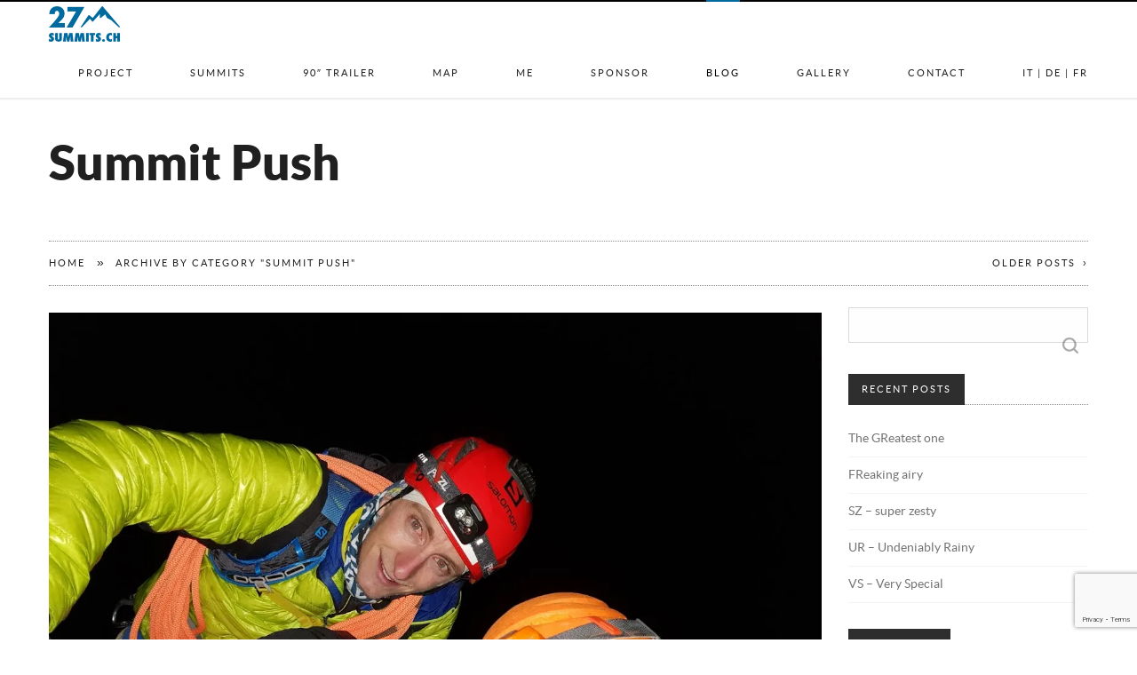

--- FILE ---
content_type: text/html; charset=UTF-8
request_url: https://27summits.ch/category/summit-push/
body_size: 18808
content:
<!DOCTYPE html>
<html lang="en-US" xmlns:fb="https://www.facebook.com/2008/fbml" xmlns:addthis="https://www.addthis.com/help/api-spec" >
<head>

<!--[if lt IE 7]>      <html class="lt-ie9 lt-ie8 lt-ie7"> <![endif]-->
<!--[if IE 7]>         <html class="lt-ie9 lt-ie8"> <![endif]-->
<!--[if IE 8]>         <html class="lt-ie9"> <![endif]-->
<!--[if IE 9]>         <html class="ie9"> <![endif]-->


<meta charset="UTF-8" />
<meta name="viewport" content="width=device-width" />
<meta http-equiv="X-UA-Compatible" content="IE=100" >
<meta content="initial-scale=1.0, width=device-width" name="viewport">
<title>27Summits | Summit Push</title>
<link rel="profile" href="http://gmpg.org/xfn/11" />
<link rel="pingback" href="https://27summits.ch/xmlrpc.php" />
<link rel="shortcut icon" href="https://27summits.ch/wp-content/uploads/2014/04/favicon.png" type="image/x-icon" />

<meta name='robots' content='max-image-preview:large' />
<link rel='dns-prefetch' href='//maps.googleapis.com' />
<link rel='dns-prefetch' href='//secure.gravatar.com' />
<link rel='dns-prefetch' href='//s7.addthis.com' />
<link rel='dns-prefetch' href='//stats.wp.com' />
<link rel='dns-prefetch' href='//v0.wordpress.com' />
<link rel='preconnect' href='//i0.wp.com' />
<link rel='preconnect' href='//c0.wp.com' />
<link rel="alternate" type="application/rss+xml" title="27Summits &raquo; Feed" href="https://27summits.ch/feed/" />
<link rel="alternate" type="application/rss+xml" title="27Summits &raquo; Comments Feed" href="https://27summits.ch/comments/feed/" />
<link rel="alternate" type="application/rss+xml" title="27Summits &raquo; Summit Push Category Feed" href="https://27summits.ch/category/summit-push/feed/" />
<style id='wp-img-auto-sizes-contain-inline-css' type='text/css'>
img:is([sizes=auto i],[sizes^="auto," i]){contain-intrinsic-size:3000px 1500px}
/*# sourceURL=wp-img-auto-sizes-contain-inline-css */
</style>
<link rel='stylesheet' id='zoo-shortcodes-css' href='https://27summits.ch/wp-content/plugins/zoo-shortcodes/shortcodes.css?ver=6.9' type='text/css' media='all' />
<style id='wp-emoji-styles-inline-css' type='text/css'>

	img.wp-smiley, img.emoji {
		display: inline !important;
		border: none !important;
		box-shadow: none !important;
		height: 1em !important;
		width: 1em !important;
		margin: 0 0.07em !important;
		vertical-align: -0.1em !important;
		background: none !important;
		padding: 0 !important;
	}
/*# sourceURL=wp-emoji-styles-inline-css */
</style>
<style id='wp-block-library-inline-css' type='text/css'>
:root{--wp-block-synced-color:#7a00df;--wp-block-synced-color--rgb:122,0,223;--wp-bound-block-color:var(--wp-block-synced-color);--wp-editor-canvas-background:#ddd;--wp-admin-theme-color:#007cba;--wp-admin-theme-color--rgb:0,124,186;--wp-admin-theme-color-darker-10:#006ba1;--wp-admin-theme-color-darker-10--rgb:0,107,160.5;--wp-admin-theme-color-darker-20:#005a87;--wp-admin-theme-color-darker-20--rgb:0,90,135;--wp-admin-border-width-focus:2px}@media (min-resolution:192dpi){:root{--wp-admin-border-width-focus:1.5px}}.wp-element-button{cursor:pointer}:root .has-very-light-gray-background-color{background-color:#eee}:root .has-very-dark-gray-background-color{background-color:#313131}:root .has-very-light-gray-color{color:#eee}:root .has-very-dark-gray-color{color:#313131}:root .has-vivid-green-cyan-to-vivid-cyan-blue-gradient-background{background:linear-gradient(135deg,#00d084,#0693e3)}:root .has-purple-crush-gradient-background{background:linear-gradient(135deg,#34e2e4,#4721fb 50%,#ab1dfe)}:root .has-hazy-dawn-gradient-background{background:linear-gradient(135deg,#faaca8,#dad0ec)}:root .has-subdued-olive-gradient-background{background:linear-gradient(135deg,#fafae1,#67a671)}:root .has-atomic-cream-gradient-background{background:linear-gradient(135deg,#fdd79a,#004a59)}:root .has-nightshade-gradient-background{background:linear-gradient(135deg,#330968,#31cdcf)}:root .has-midnight-gradient-background{background:linear-gradient(135deg,#020381,#2874fc)}:root{--wp--preset--font-size--normal:16px;--wp--preset--font-size--huge:42px}.has-regular-font-size{font-size:1em}.has-larger-font-size{font-size:2.625em}.has-normal-font-size{font-size:var(--wp--preset--font-size--normal)}.has-huge-font-size{font-size:var(--wp--preset--font-size--huge)}.has-text-align-center{text-align:center}.has-text-align-left{text-align:left}.has-text-align-right{text-align:right}.has-fit-text{white-space:nowrap!important}#end-resizable-editor-section{display:none}.aligncenter{clear:both}.items-justified-left{justify-content:flex-start}.items-justified-center{justify-content:center}.items-justified-right{justify-content:flex-end}.items-justified-space-between{justify-content:space-between}.screen-reader-text{border:0;clip-path:inset(50%);height:1px;margin:-1px;overflow:hidden;padding:0;position:absolute;width:1px;word-wrap:normal!important}.screen-reader-text:focus{background-color:#ddd;clip-path:none;color:#444;display:block;font-size:1em;height:auto;left:5px;line-height:normal;padding:15px 23px 14px;text-decoration:none;top:5px;width:auto;z-index:100000}html :where(.has-border-color){border-style:solid}html :where([style*=border-top-color]){border-top-style:solid}html :where([style*=border-right-color]){border-right-style:solid}html :where([style*=border-bottom-color]){border-bottom-style:solid}html :where([style*=border-left-color]){border-left-style:solid}html :where([style*=border-width]){border-style:solid}html :where([style*=border-top-width]){border-top-style:solid}html :where([style*=border-right-width]){border-right-style:solid}html :where([style*=border-bottom-width]){border-bottom-style:solid}html :where([style*=border-left-width]){border-left-style:solid}html :where(img[class*=wp-image-]){height:auto;max-width:100%}:where(figure){margin:0 0 1em}html :where(.is-position-sticky){--wp-admin--admin-bar--position-offset:var(--wp-admin--admin-bar--height,0px)}@media screen and (max-width:600px){html :where(.is-position-sticky){--wp-admin--admin-bar--position-offset:0px}}

/*# sourceURL=wp-block-library-inline-css */
</style><style id='global-styles-inline-css' type='text/css'>
:root{--wp--preset--aspect-ratio--square: 1;--wp--preset--aspect-ratio--4-3: 4/3;--wp--preset--aspect-ratio--3-4: 3/4;--wp--preset--aspect-ratio--3-2: 3/2;--wp--preset--aspect-ratio--2-3: 2/3;--wp--preset--aspect-ratio--16-9: 16/9;--wp--preset--aspect-ratio--9-16: 9/16;--wp--preset--color--black: #000000;--wp--preset--color--cyan-bluish-gray: #abb8c3;--wp--preset--color--white: #ffffff;--wp--preset--color--pale-pink: #f78da7;--wp--preset--color--vivid-red: #cf2e2e;--wp--preset--color--luminous-vivid-orange: #ff6900;--wp--preset--color--luminous-vivid-amber: #fcb900;--wp--preset--color--light-green-cyan: #7bdcb5;--wp--preset--color--vivid-green-cyan: #00d084;--wp--preset--color--pale-cyan-blue: #8ed1fc;--wp--preset--color--vivid-cyan-blue: #0693e3;--wp--preset--color--vivid-purple: #9b51e0;--wp--preset--gradient--vivid-cyan-blue-to-vivid-purple: linear-gradient(135deg,rgb(6,147,227) 0%,rgb(155,81,224) 100%);--wp--preset--gradient--light-green-cyan-to-vivid-green-cyan: linear-gradient(135deg,rgb(122,220,180) 0%,rgb(0,208,130) 100%);--wp--preset--gradient--luminous-vivid-amber-to-luminous-vivid-orange: linear-gradient(135deg,rgb(252,185,0) 0%,rgb(255,105,0) 100%);--wp--preset--gradient--luminous-vivid-orange-to-vivid-red: linear-gradient(135deg,rgb(255,105,0) 0%,rgb(207,46,46) 100%);--wp--preset--gradient--very-light-gray-to-cyan-bluish-gray: linear-gradient(135deg,rgb(238,238,238) 0%,rgb(169,184,195) 100%);--wp--preset--gradient--cool-to-warm-spectrum: linear-gradient(135deg,rgb(74,234,220) 0%,rgb(151,120,209) 20%,rgb(207,42,186) 40%,rgb(238,44,130) 60%,rgb(251,105,98) 80%,rgb(254,248,76) 100%);--wp--preset--gradient--blush-light-purple: linear-gradient(135deg,rgb(255,206,236) 0%,rgb(152,150,240) 100%);--wp--preset--gradient--blush-bordeaux: linear-gradient(135deg,rgb(254,205,165) 0%,rgb(254,45,45) 50%,rgb(107,0,62) 100%);--wp--preset--gradient--luminous-dusk: linear-gradient(135deg,rgb(255,203,112) 0%,rgb(199,81,192) 50%,rgb(65,88,208) 100%);--wp--preset--gradient--pale-ocean: linear-gradient(135deg,rgb(255,245,203) 0%,rgb(182,227,212) 50%,rgb(51,167,181) 100%);--wp--preset--gradient--electric-grass: linear-gradient(135deg,rgb(202,248,128) 0%,rgb(113,206,126) 100%);--wp--preset--gradient--midnight: linear-gradient(135deg,rgb(2,3,129) 0%,rgb(40,116,252) 100%);--wp--preset--font-size--small: 13px;--wp--preset--font-size--medium: 20px;--wp--preset--font-size--large: 36px;--wp--preset--font-size--x-large: 42px;--wp--preset--spacing--20: 0.44rem;--wp--preset--spacing--30: 0.67rem;--wp--preset--spacing--40: 1rem;--wp--preset--spacing--50: 1.5rem;--wp--preset--spacing--60: 2.25rem;--wp--preset--spacing--70: 3.38rem;--wp--preset--spacing--80: 5.06rem;--wp--preset--shadow--natural: 6px 6px 9px rgba(0, 0, 0, 0.2);--wp--preset--shadow--deep: 12px 12px 50px rgba(0, 0, 0, 0.4);--wp--preset--shadow--sharp: 6px 6px 0px rgba(0, 0, 0, 0.2);--wp--preset--shadow--outlined: 6px 6px 0px -3px rgb(255, 255, 255), 6px 6px rgb(0, 0, 0);--wp--preset--shadow--crisp: 6px 6px 0px rgb(0, 0, 0);}:where(.is-layout-flex){gap: 0.5em;}:where(.is-layout-grid){gap: 0.5em;}body .is-layout-flex{display: flex;}.is-layout-flex{flex-wrap: wrap;align-items: center;}.is-layout-flex > :is(*, div){margin: 0;}body .is-layout-grid{display: grid;}.is-layout-grid > :is(*, div){margin: 0;}:where(.wp-block-columns.is-layout-flex){gap: 2em;}:where(.wp-block-columns.is-layout-grid){gap: 2em;}:where(.wp-block-post-template.is-layout-flex){gap: 1.25em;}:where(.wp-block-post-template.is-layout-grid){gap: 1.25em;}.has-black-color{color: var(--wp--preset--color--black) !important;}.has-cyan-bluish-gray-color{color: var(--wp--preset--color--cyan-bluish-gray) !important;}.has-white-color{color: var(--wp--preset--color--white) !important;}.has-pale-pink-color{color: var(--wp--preset--color--pale-pink) !important;}.has-vivid-red-color{color: var(--wp--preset--color--vivid-red) !important;}.has-luminous-vivid-orange-color{color: var(--wp--preset--color--luminous-vivid-orange) !important;}.has-luminous-vivid-amber-color{color: var(--wp--preset--color--luminous-vivid-amber) !important;}.has-light-green-cyan-color{color: var(--wp--preset--color--light-green-cyan) !important;}.has-vivid-green-cyan-color{color: var(--wp--preset--color--vivid-green-cyan) !important;}.has-pale-cyan-blue-color{color: var(--wp--preset--color--pale-cyan-blue) !important;}.has-vivid-cyan-blue-color{color: var(--wp--preset--color--vivid-cyan-blue) !important;}.has-vivid-purple-color{color: var(--wp--preset--color--vivid-purple) !important;}.has-black-background-color{background-color: var(--wp--preset--color--black) !important;}.has-cyan-bluish-gray-background-color{background-color: var(--wp--preset--color--cyan-bluish-gray) !important;}.has-white-background-color{background-color: var(--wp--preset--color--white) !important;}.has-pale-pink-background-color{background-color: var(--wp--preset--color--pale-pink) !important;}.has-vivid-red-background-color{background-color: var(--wp--preset--color--vivid-red) !important;}.has-luminous-vivid-orange-background-color{background-color: var(--wp--preset--color--luminous-vivid-orange) !important;}.has-luminous-vivid-amber-background-color{background-color: var(--wp--preset--color--luminous-vivid-amber) !important;}.has-light-green-cyan-background-color{background-color: var(--wp--preset--color--light-green-cyan) !important;}.has-vivid-green-cyan-background-color{background-color: var(--wp--preset--color--vivid-green-cyan) !important;}.has-pale-cyan-blue-background-color{background-color: var(--wp--preset--color--pale-cyan-blue) !important;}.has-vivid-cyan-blue-background-color{background-color: var(--wp--preset--color--vivid-cyan-blue) !important;}.has-vivid-purple-background-color{background-color: var(--wp--preset--color--vivid-purple) !important;}.has-black-border-color{border-color: var(--wp--preset--color--black) !important;}.has-cyan-bluish-gray-border-color{border-color: var(--wp--preset--color--cyan-bluish-gray) !important;}.has-white-border-color{border-color: var(--wp--preset--color--white) !important;}.has-pale-pink-border-color{border-color: var(--wp--preset--color--pale-pink) !important;}.has-vivid-red-border-color{border-color: var(--wp--preset--color--vivid-red) !important;}.has-luminous-vivid-orange-border-color{border-color: var(--wp--preset--color--luminous-vivid-orange) !important;}.has-luminous-vivid-amber-border-color{border-color: var(--wp--preset--color--luminous-vivid-amber) !important;}.has-light-green-cyan-border-color{border-color: var(--wp--preset--color--light-green-cyan) !important;}.has-vivid-green-cyan-border-color{border-color: var(--wp--preset--color--vivid-green-cyan) !important;}.has-pale-cyan-blue-border-color{border-color: var(--wp--preset--color--pale-cyan-blue) !important;}.has-vivid-cyan-blue-border-color{border-color: var(--wp--preset--color--vivid-cyan-blue) !important;}.has-vivid-purple-border-color{border-color: var(--wp--preset--color--vivid-purple) !important;}.has-vivid-cyan-blue-to-vivid-purple-gradient-background{background: var(--wp--preset--gradient--vivid-cyan-blue-to-vivid-purple) !important;}.has-light-green-cyan-to-vivid-green-cyan-gradient-background{background: var(--wp--preset--gradient--light-green-cyan-to-vivid-green-cyan) !important;}.has-luminous-vivid-amber-to-luminous-vivid-orange-gradient-background{background: var(--wp--preset--gradient--luminous-vivid-amber-to-luminous-vivid-orange) !important;}.has-luminous-vivid-orange-to-vivid-red-gradient-background{background: var(--wp--preset--gradient--luminous-vivid-orange-to-vivid-red) !important;}.has-very-light-gray-to-cyan-bluish-gray-gradient-background{background: var(--wp--preset--gradient--very-light-gray-to-cyan-bluish-gray) !important;}.has-cool-to-warm-spectrum-gradient-background{background: var(--wp--preset--gradient--cool-to-warm-spectrum) !important;}.has-blush-light-purple-gradient-background{background: var(--wp--preset--gradient--blush-light-purple) !important;}.has-blush-bordeaux-gradient-background{background: var(--wp--preset--gradient--blush-bordeaux) !important;}.has-luminous-dusk-gradient-background{background: var(--wp--preset--gradient--luminous-dusk) !important;}.has-pale-ocean-gradient-background{background: var(--wp--preset--gradient--pale-ocean) !important;}.has-electric-grass-gradient-background{background: var(--wp--preset--gradient--electric-grass) !important;}.has-midnight-gradient-background{background: var(--wp--preset--gradient--midnight) !important;}.has-small-font-size{font-size: var(--wp--preset--font-size--small) !important;}.has-medium-font-size{font-size: var(--wp--preset--font-size--medium) !important;}.has-large-font-size{font-size: var(--wp--preset--font-size--large) !important;}.has-x-large-font-size{font-size: var(--wp--preset--font-size--x-large) !important;}
/*# sourceURL=global-styles-inline-css */
</style>

<style id='classic-theme-styles-inline-css' type='text/css'>
/*! This file is auto-generated */
.wp-block-button__link{color:#fff;background-color:#32373c;border-radius:9999px;box-shadow:none;text-decoration:none;padding:calc(.667em + 2px) calc(1.333em + 2px);font-size:1.125em}.wp-block-file__button{background:#32373c;color:#fff;text-decoration:none}
/*# sourceURL=/wp-includes/css/classic-themes.min.css */
</style>
<link rel='stylesheet' id='contact-form-7-css' href='https://27summits.ch/wp-content/plugins/contact-form-7/includes/css/styles.css?ver=6.1.4' type='text/css' media='all' />
<link rel='stylesheet' id='normalize-css' href='https://27summits.ch/wp-content/themes/Zoo/css/normalize.css?ver=6.9' type='text/css' media='all' />
<link rel='stylesheet' id='style-css' href='https://27summits.ch/wp-content/themes/Zoo/style.css?ver=6.9' type='text/css' media='all' />
<style id='style-inline-css' type='text/css'>

    #active-bar, .slides-navigation a.prev:hover, .flex-direction-nav .flex-prev:hover, .slides-navigation a.next:hover,  .flex-direction-nav .flex-next:hover, .mfp-close:hover, .mfp-arrow-left:hover, .mfp-arrow-right:hover, button, input[type=submit], .button, .recent-post-img, span.date {
        background-color:#00699d;
    }
    .tabs li a:hover, .portfolio-nav li:hover, .mainnav a:hover, .colored, a:hover, #secondary aside a:hover, input[type=submit]:hover{
        color:#00699d;
    }    
    input[type=submit]:hover, button, input[type=submit], blockquote, .bypostauthor > article .avatar, .button{
        border-color:#00699d;
    }
    .mainnav, .mainnav ul > li > ul > li{ background-color:#ffffff;}
    #topbar{ background-color:#000000;}
    .rift .caption a{ background-color:#00699d;}
    .footer{ background-color:#000000;}
    .loadernav{background-color:#00699d;}
    .mfp-container{background-color:#efefef;}

            h1,.zoo-page-title{font-family: latoBlack, sans-serif; font-weight: normal;}
        h2,h3,h4,h5,h6, body{font-family: latoRegular, sans-serif; font-weight: normal;}
        .accent{ font-family: LatoLight, sans-serif;}
        .zoo-page-title span{font-family:serif; font-style: italic;}
        
    body{background-color:#ffffff;font-size: 14px; color:#202020;}
    .mainnav ul > li > a{ font-size: 11px; }
    .tabs li a, .portfolio-nav li{ font-size: 11px; }
    #nav-above a, #crumbs a, #crumbs .current{ font-size: 11px; }
    h1, .alpha { font-size: 55px; }
    h2, .beta { font-size: 24px; }
    h3, .gamma { font-size: 20px; }
    h4, .delta { font-size: 18px; }
    h5, .epsilon { font-size: 16px; }
    h6, .zeta { font-size: 14px; }
    .mega { font-size: 72px; }
    .giga { font-size: 90px; }
    .tera { font-size: 117px; }
    .accent{ letter-spacing: 4px; }

    h1,h2,h3,h4,h5,h6{color:#202020;}
    a{color:#202020;}
    .mainnav a{color:#202020;}
    .nav-active > a{color: #000000 !important;}
    .tabs li a, .portfolio-nav li{color:#202020;}
    .active{background-color: #00699d !important;}
    .footer small{color:#747474;}
            .site-content{ width: 75%;float: left;}
            #summit_title {
	text-align: left;
	background-color: lightgray;
}

#summit_data, #summit_report {
	text-align: left;
	width: 100%;
	background-color: lightgray;
	opacity: .95;
}
#donor_list {
	text-align: left;
	background-color: rgba(200, 200, 200, 0.33);
}

#summit_report {
	margin-top: 10px;
}

#Basecamp .slide-caption h1 {
	color: #00699d;
}
h1.subliminal_message {
	margin-top: 180px;
}

h1.subliminal_message > span {
	background-color: #2e2e2e;
}

a.blue_bg {
	color: #fff;
}

a.blue_bg:hover {
	color: #2e2e2e;
}

.portfolio-nav li:hover {
	background-color: #00699d;
	color: #ffffff;
}

input[type=submit].blue_bg{
	color: #ffffff;
	border-color: #ffffff;
}

.c3, .c4 {
	text-align: justify;
}

#secondary aside.widget_categories  ul.children {
	padding-left: 10px;
	margin: 0;
}

#secondary aside.widget_categories  ul.children li {
	border-bottom: none;
}

.flexslide-caption {
	position: absolute;
	bottom: 0;
	opacity: 0.7;
	background-color: #ffffff;
	width: 100%;
}

.flex-control-nav {
	bottom: -30px;
	margin-bottom: 0;
}

p.drop-cap {
	text-align: justify
}

/* grayscale */
.portfolios .end img {
	filter: url("data:image/svg+xml;utf8,#grayscale");
/* Firefox 10+ */
	filter: gray;
/* IE6-9 */
	-webkit-filter: grayscale(100%);
/* Chrome 19+ & Safari 6+ */
	-webkit-transition: all .6s ease;
/* Fade to color for Chrome and Safari */
	-webkit-backface-visibility: hidden;
/* Fix for transition flickering */
}

.portfolios .end img:hover {
	filter: url("data:image/svg+xml;utf8,#grayscale");
	-webkit-filter: grayscale(0%);
}

/* make map page semi fullscreen */
.page-id-4986 .parallaxSection, .page-id-4986 .parallaxSection > div {
	height: 600px;
}
.page-id-4986 .page {
	display: none;
}

.flex-viewport {
	height: 250px;
}

.flexslide-caption {
	margin-bottom: -3em;
}

ul#portfolioinner li {
	padding: 2px;
}    @media handheld, only screen and (max-width: 768px), only screen and (max-device-width: 768px){
        .tera, .mega, .giga { font-size: 55px; }
    }
    @media handheld, only screen and (max-width: 568px), only screen and (max-device-width: 568px){
        h1{ font-size: 24px; }
        h2{ font-size: 20px; }
        
    }
        
    
/*# sourceURL=style-inline-css */
</style>
<link rel='stylesheet' id='jetpack-swiper-library-css' href='https://c0.wp.com/p/jetpack/15.3.1/_inc/blocks/swiper.css' type='text/css' media='all' />
<link rel='stylesheet' id='jetpack-carousel-css' href='https://c0.wp.com/p/jetpack/15.3.1/modules/carousel/jetpack-carousel.css' type='text/css' media='all' />
<link rel='stylesheet' id='tiled-gallery-css' href='https://c0.wp.com/p/jetpack/15.3.1/modules/tiled-gallery/tiled-gallery/tiled-gallery.css' type='text/css' media='all' />
<link rel='stylesheet' id='addthis_all_pages-css' href='https://27summits.ch/wp-content/plugins/addthis/frontend/build/addthis_wordpress_public.min.css?ver=6.9' type='text/css' media='all' />
<script type="text/javascript" src="https://c0.wp.com/c/6.9/wp-includes/js/jquery/jquery.min.js" id="jquery-core-js"></script>
<script type="text/javascript" src="https://c0.wp.com/c/6.9/wp-includes/js/jquery/jquery-migrate.min.js" id="jquery-migrate-js"></script>
<script type="text/javascript" src="https://27summits.ch/wp-content/themes/Zoo/js/modernizr-2.6.2.min.js?ver=6.9" id="modernizer-js"></script>
<script type="text/javascript" src="https://27summits.ch/wp-admin/admin-ajax.php?action=addthis_global_options_settings&amp;ver=6.9" id="addthis_global_options-js"></script>
<script type="text/javascript" src="https://s7.addthis.com/js/300/addthis_widget.js?ver=6.9#pubid=mbernasocchi" id="addthis_widget-js"></script>
<link rel="https://api.w.org/" href="https://27summits.ch/wp-json/" /><link rel="alternate" title="JSON" type="application/json" href="https://27summits.ch/wp-json/wp/v2/categories/15" /><link rel="EditURI" type="application/rsd+xml" title="RSD" href="https://27summits.ch/xmlrpc.php?rsd" />
<meta name="generator" content="WordPress 6.9" />
	<style>img#wpstats{display:none}</style>
		
<!-- Jetpack Open Graph Tags -->
<meta property="og:type" content="website" />
<meta property="og:title" content="Summit Push &#8211; 27Summits" />
<meta property="og:url" content="https://27summits.ch/category/summit-push/" />
<meta property="og:site_name" content="27Summits" />
<meta property="og:image" content="https://i0.wp.com/27summits.ch/wp-content/uploads/2014/11/mountain-big-54738d54_site_icon.png?fit=512%2C512&#038;ssl=1" />
<meta property="og:image:width" content="512" />
<meta property="og:image:height" content="512" />
<meta property="og:image:alt" content="" />
<meta property="og:locale" content="en_US" />

<!-- End Jetpack Open Graph Tags -->
<link rel="icon" href="https://i0.wp.com/27summits.ch/wp-content/uploads/2014/11/mountain-big-54738d54_site_icon.png?fit=32%2C32&#038;ssl=1" sizes="32x32" />
<link rel="icon" href="https://i0.wp.com/27summits.ch/wp-content/uploads/2014/11/mountain-big-54738d54_site_icon.png?fit=192%2C192&#038;ssl=1" sizes="192x192" />
<link rel="apple-touch-icon" href="https://i0.wp.com/27summits.ch/wp-content/uploads/2014/11/mountain-big-54738d54_site_icon.png?fit=180%2C180&#038;ssl=1" />
<meta name="msapplication-TileImage" content="https://i0.wp.com/27summits.ch/wp-content/uploads/2014/11/mountain-big-54738d54_site_icon.png?fit=270%2C270&#038;ssl=1" />
		<style type="text/css" id="wp-custom-css">
			/*
Welcome to Custom CSS!

CSS (Cascading Style Sheets) is a kind of code that tells the browser how
to render a web page. You may delete these comments and get started with
your customizations.

By default, your stylesheet will be loaded after the theme stylesheets,
which means that your rules can take precedence and override the theme CSS
rules. Just write here what you want to change, you don't need to copy all
your theme's stylesheet content.
*/
.flexslider .slides img {
	max-height: 200px;
}

.flexslider div.flexslide-caption {
	padding-left: 5px;
}

.flexslider ol.flex-control-nav.flex-control-paging {
	display: none;
}

/* RIBBON */
.ribbon-wrapper-blue {
	width: 150px;
	height: 150px;
	overflow: hidden;
	position: absolute;
	top: -3px;
	right: -3px;
	z-index: 9999;
}

.ribbon-blue {
	font: bold 19px Sans-Serif;
	text-align: center;
	text-shadow: rgba(255,255,255,0.5) 0 1px 0;
	-webkit-transform: rotate(45deg);
	-moz-transform: rotate(45deg);
	-ms-transform: rotate(45deg);
	-o-transform: rotate(45deg);
	position: relative;
	padding: 7px 0;
	left: -5px;
	top: 40px;
	width: 200px;
	background-color: #2A7CA5;
	background-image: -webkit-gradient(linear,left top,left bottom,from(#2A7CA5),to(#00699d));
	background-image: -webkit-linear-gradient(top,#2A7CA5,#00699d);
	background-image: -moz-linear-gradient(top,#2A7CA5,#00699d);
	background-image: -ms-linear-gradient(top,#2A7CA5,#00699d);
	background-image: -o-linear-gradient(top,#2A7CA5,#00699d);
	color: #003047;
	-webkit-box-shadow: 0 0 3px rgba(0,0,0,0.3);
	-moz-box-shadow: 0 0 3px rgba(0,0,0,0.3);
	box-shadow: 0 0 3px rgba(0,0,0,0.3);
}

.ribbon-blue:before, .ribbon-blue:after {
	content: "";
	border-top: 3px solid #6e8900;
	border-left: 3px solid transparent;
	border-right: 3px solid transparent;
	position: absolute;
	bottom: -3px;
}

.ribbon-blue:before {
	left: 0;
}

.ribbon-blue:after {
	right: 0;
}

/*
	CSS Migrated from Jetpack:
*/

/*
Welcome to Custom CSS!

CSS (Cascading Style Sheets) is a kind of code that tells the browser how
to render a web page. You may delete these comments and get started with
your customizations.

By default, your stylesheet will be loaded after the theme stylesheets,
which means that your rules can take precedence and override the theme CSS
rules. Just write here what you want to change, you don't need to copy all
your theme's stylesheet content.
*/
.flexslider .slides img {
	max-height: 200px;
}

.flexslider div.flexslide-caption {
	padding-left: 5px;
}

.flexslider ol.flex-control-nav.flex-control-paging {
	display: none;
}

/* RIBBON */
.ribbon-wrapper-blue {
	width: 150px;
	height: 150px;
	overflow: hidden;
	position: absolute;
	top: -3px;
	right: -3px;
	z-index: 9999;
}

.ribbon-blue {
	font: bold 19px Sans-Serif;
	text-align: center;
	text-shadow: rgba(255,255,255,0.5) 0 1px 0;
	-webkit-transform: rotate(45deg);
	-moz-transform: rotate(45deg);
	-ms-transform: rotate(45deg);
	-o-transform: rotate(45deg);
	position: relative;
	padding: 7px 0;
	left: -5px;
	top: 40px;
	width: 200px;
	background-color: #2A7CA5;
	background-image: -webkit-gradient(linear,left top,left bottom,from(#2A7CA5),to(#00699d));
	background-image: -webkit-linear-gradient(top,#2A7CA5,#00699d);
	background-image: -moz-linear-gradient(top,#2A7CA5,#00699d);
	background-image: -ms-linear-gradient(top,#2A7CA5,#00699d);
	background-image: -o-linear-gradient(top,#2A7CA5,#00699d);
	color: #003047;
	-webkit-box-shadow: 0 0 3px rgba(0,0,0,0.3);
	-moz-box-shadow: 0 0 3px rgba(0,0,0,0.3);
	box-shadow: 0 0 3px rgba(0,0,0,0.3);
}

.ribbon-blue:before, .ribbon-blue:after {
	content: "";
	border-top: 3px solid #6e8900;
	border-left: 3px solid transparent;
	border-right: 3px solid transparent;
	position: absolute;
	bottom: -3px;
}

.ribbon-blue:before {
	left: 0;
}

.ribbon-blue:after {
	right: 0;
}		</style>
		
</head>

<body class="archive category category-summit-push category-15 wp-theme-Zoo">
		<nav id="primary-nav">
	    <div id="topbar">
			<span id="active-bar"></span>
		</div> 
	    <!--Navigation-->
	    <div class="mainnav mainnavhide">
	        <div class="innernav" >
		        <div class="grid">
		            <div class="row">
						<div class="mainLogo"><a href="https://27summits.ch"><img id="mainLogo" alt="" src="https://27summits.ch/wp-content/uploads/2014/04/logo-80x40.png"/></a></div>
						<span id="menubutton"></span>
						<ul class="nav-links"><li class="menu-item menu-item-type-post_type menu-item-object-page menu-item-has-children page-section"><a href="https://27summits.ch/#project " href="https://27summits.ch/home/project/#project" >Project</a>
<ul class="sub-menu">
<li class="menu-item menu-item-type-post_type menu-item-object-page"><a href="https://27summits.ch/stats/">Statistics</a></li>
</ul>
</li>
<li class="menu-item menu-item-type-post_type menu-item-object-page page-section"><a href="https://27summits.ch/#summits " href="https://27summits.ch/home/summits/#summits" >Summits</a></li>
<li class="menu-item menu-item-type-post_type menu-item-object-page"><a href="https://27summits.ch/trailer/">90″ Trailer</a></li>
<li class="menu-item menu-item-type-post_type menu-item-object-page"><a href="https://27summits.ch/map/">Map</a></li>
<li class="menu-item menu-item-type-post_type menu-item-object-page page-section"><a href="https://27summits.ch/#me " href="https://27summits.ch/home/me/#me" >Me</a></li>
<li class="menu-item menu-item-type-post_type menu-item-object-page page-section"><a href="https://27summits.ch/#sponsor " href="https://27summits.ch/home/sponsor/#sponsor" >Sponsor</a></li>
<li class="menu-item menu-item-type-post_type menu-item-object-page current_page_parent"><a href="https://27summits.ch/blog/">Blog</a></li>
<li class="menu-item menu-item-type-post_type menu-item-object-page menu-item-has-children"><a href="https://27summits.ch/gallery/">Gallery</a>
<ul class="sub-menu">
<li class="menu-item menu-item-type-custom menu-item-object-custom"><a href="https://27summits.ch/gallery/#Videos">Videos</a></li>
<li class="menu-item menu-item-type-custom menu-item-object-custom"><a href="https://27summits.ch/gallery/#Photos">Photos</a></li>
</ul>
</li>
<li class="menu-item menu-item-type-post_type menu-item-object-page page-section"><a href="https://27summits.ch/#contact " href="https://27summits.ch/home/contact/#contact" >Contact</a></li>
<li class="menu-item menu-item-type-post_type menu-item-object-page"><a href="https://27summits.ch/it-de-fr/">IT | DE | FR</a></li>
</ul>						
					</div> 
				</div>
			</div>	
		</div>
	</nav>	



		<div id="primary" class="grid">
   
							<header class="page-header">
					<div class="row">
						<div class="c12 end">
								<h1 class="page-title">
							Summit Push							</h1>
				
							
						</div>

					</div>

					<div class="row">
						<div class="c12 end">
							<nav id="nav-above">
								<div id="crumbs" xmlns:v="http://rdf.data-vocabulary.org/#"><span typeof="v:Breadcrumb"><a rel="v:url" property="v:title" href="https://27summits.ch/">Home</a></span><span> &raquo; </span><span class="current">Archive by Category "Summit Push"</span></div>								
				<div class="nav-next"><a href="https://27summits.ch/category/summit-push/page/2/" >Older posts</a></div>
				
	
	</nav>
	
								</nav>
						</div>
					</div>
		
				</header>

				<main id="main" class="site-content" role="main">
									
<article id="post-6323" class="post-6323 post type-post status-publish format-standard has-post-thumbnail hentry category-gps-report category-gr-piz-bernina category-road-bike category-ski-touring category-summit-push category-the-day-after-couch-message category-yay-done">
					<div class="entry-summary">
				
				
					<div class="c12 end"><a class="recent-post-img" href="https://27summits.ch/2018/09/21/the-greatest-one/" ><img width="1259" height="944" src="https://27summits.ch/wp-content/uploads/2018/09/20180921_031259.jpg" class="attachment-post-thumbnail size-post-thumbnail wp-post-image" alt="" decoding="async" srcset="https://i0.wp.com/27summits.ch/wp-content/uploads/2018/09/20180921_031259.jpg?w=1259&amp;ssl=1 1259w, https://i0.wp.com/27summits.ch/wp-content/uploads/2018/09/20180921_031259.jpg?resize=300%2C225&amp;ssl=1 300w, https://i0.wp.com/27summits.ch/wp-content/uploads/2018/09/20180921_031259.jpg?resize=768%2C576&amp;ssl=1 768w, https://i0.wp.com/27summits.ch/wp-content/uploads/2018/09/20180921_031259.jpg?resize=1024%2C768&amp;ssl=1 1024w" sizes="(max-width: 1259px) 100vw, 1259px" data-attachment-id="6305" data-permalink="https://27summits.ch/flex_slider/gr-piz-bernina/20180921_031259/" data-orig-file="https://i0.wp.com/27summits.ch/wp-content/uploads/2018/09/20180921_031259.jpg?fit=1259%2C944&amp;ssl=1" data-orig-size="1259,944" data-comments-opened="1" data-image-meta="{&quot;aperture&quot;:&quot;0&quot;,&quot;credit&quot;:&quot;&quot;,&quot;camera&quot;:&quot;&quot;,&quot;caption&quot;:&quot;&quot;,&quot;created_timestamp&quot;:&quot;0&quot;,&quot;copyright&quot;:&quot;&quot;,&quot;focal_length&quot;:&quot;0&quot;,&quot;iso&quot;:&quot;0&quot;,&quot;shutter_speed&quot;:&quot;0&quot;,&quot;title&quot;:&quot;&quot;,&quot;orientation&quot;:&quot;0&quot;}" data-image-title="20180921_031259" data-image-description="" data-image-caption="" data-medium-file="https://i0.wp.com/27summits.ch/wp-content/uploads/2018/09/20180921_031259.jpg?fit=300%2C225&amp;ssl=1" data-large-file="https://i0.wp.com/27summits.ch/wp-content/uploads/2018/09/20180921_031259.jpg?fit=1024%2C768&amp;ssl=1" /></a><span class="date"><span class="day">21</span> Sep 2018</span></div>

					<div class="c12 end">
						<h2 class="entry-title"><a href="https://27summits.ch/2018/09/21/the-greatest-one/">The GReatest one</a></h2>
				
						<p>TODO write TextClick the photo to view the visual story: ﻿</p>					</div>
			</div>

		
				     
									<div class="entry-meta">
						
						<div class="row"><div class="c12 end"><div class="blog-bottom-bar"><span>By <a href="https://27summits.ch/author/marco/"> Bérna</a><span class="sep"> | </span></span><span>
		 <time class="entry-date" datetime="2018-09-21T05:32:03+02:00">2018/09/21</time><span class="sep"> | </span></span><span> <span class="cat-links"> In <a href="https://27summits.ch/category/summit-push/gps-report/" rel="category tag">GPS report</a>, <a href="https://27summits.ch/category/summits/gr-piz-bernina/" rel="category tag">GR - Piz Bernina</a>, <a href="https://27summits.ch/category/sport/road-bike/" rel="category tag">Road bike</a>, <a href="https://27summits.ch/category/sport/ski-touring/" rel="category tag">Ski touring</a>, <a href="https://27summits.ch/category/summit-push/" rel="category tag">Summit Push</a>, <a href="https://27summits.ch/category/the-day-after-couch-message/" rel="category tag">The day after couch message</a>, <a href="https://27summits.ch/category/summit-push/yay-done/" rel="category tag">Yay! done</a> </span><span class="sep"> | </span></span><a class="readmore" href="https://27summits.ch/2018/09/21/the-greatest-one/">Read More</a><a href="https://27summits.ch/2018/09/21/the-greatest-one/#respond">Leave a comment</a></div></div></div> 
				</div>
				
</article>


									
<article id="post-6322" class="post-6322 post type-post status-publish format-standard has-post-thumbnail hentry category-fr-vanil-noir category-gps-report category-road-bike category-ski-touring category-summit-push category-the-day-after-couch-message category-yay-done">
					<div class="entry-summary">
				
				
					<div class="c12 end"><a class="recent-post-img" href="https://27summits.ch/2018/08/12/freaking-airy/" ><img width="3024" height="4032" src="https://27summits.ch/wp-content/uploads/2018/08/FR_20180812_155601-e1555312344232.jpg" class="attachment-post-thumbnail size-post-thumbnail wp-post-image" alt="" decoding="async" loading="lazy" srcset="https://i0.wp.com/27summits.ch/wp-content/uploads/2018/08/FR_20180812_155601-e1555312344232.jpg?w=3024&amp;ssl=1 3024w, https://i0.wp.com/27summits.ch/wp-content/uploads/2018/08/FR_20180812_155601-e1555312344232.jpg?resize=225%2C300&amp;ssl=1 225w, https://i0.wp.com/27summits.ch/wp-content/uploads/2018/08/FR_20180812_155601-e1555312344232.jpg?resize=768%2C1024&amp;ssl=1 768w, https://i0.wp.com/27summits.ch/wp-content/uploads/2018/08/FR_20180812_155601-e1555312344232.jpg?w=2340&amp;ssl=1 2340w" sizes="auto, (max-width: 3024px) 100vw, 3024px" data-attachment-id="6350" data-permalink="https://27summits.ch/2018/08/12/freaking-airy/fr_20180812_155601/" data-orig-file="https://i0.wp.com/27summits.ch/wp-content/uploads/2018/08/FR_20180812_155601-e1555312344232.jpg?fit=3024%2C4032&amp;ssl=1" data-orig-size="3024,4032" data-comments-opened="1" data-image-meta="{&quot;aperture&quot;:&quot;2.4&quot;,&quot;credit&quot;:&quot;&quot;,&quot;camera&quot;:&quot;SM-G960F&quot;,&quot;caption&quot;:&quot;&quot;,&quot;created_timestamp&quot;:&quot;1534089361&quot;,&quot;copyright&quot;:&quot;&quot;,&quot;focal_length&quot;:&quot;4.3&quot;,&quot;iso&quot;:&quot;50&quot;,&quot;shutter_speed&quot;:&quot;0.00067521944632005&quot;,&quot;title&quot;:&quot;&quot;,&quot;orientation&quot;:&quot;6&quot;}" data-image-title="FR_20180812_155601" data-image-description="" data-image-caption="" data-medium-file="https://i0.wp.com/27summits.ch/wp-content/uploads/2018/08/FR_20180812_155601-e1555312344232.jpg?fit=225%2C300&amp;ssl=1" data-large-file="https://i0.wp.com/27summits.ch/wp-content/uploads/2018/08/FR_20180812_155601-e1555312344232.jpg?fit=768%2C1024&amp;ssl=1" /></a><span class="date"><span class="day">12</span> Aug 2018</span></div>

					<div class="c12 end">
						<h2 class="entry-title"><a href="https://27summits.ch/2018/08/12/freaking-airy/">FReaking airy</a></h2>
				
						<p>TODO update text Click the photo to view the visual</p>					</div>
			</div>

		
				     
									<div class="entry-meta">
						
						<div class="row"><div class="c12 end"><div class="blog-bottom-bar"><span>By <a href="https://27summits.ch/author/marco/"> Bérna</a><span class="sep"> | </span></span><span>
		 <time class="entry-date" datetime="2018-08-12T06:04:38+02:00">2018/08/12</time><span class="sep"> | </span></span><span> <span class="cat-links"> In <a href="https://27summits.ch/category/summits/fr-vanil-noir/" rel="category tag">FR - Vanil Noir</a>, <a href="https://27summits.ch/category/summit-push/gps-report/" rel="category tag">GPS report</a>, <a href="https://27summits.ch/category/sport/road-bike/" rel="category tag">Road bike</a>, <a href="https://27summits.ch/category/sport/ski-touring/" rel="category tag">Ski touring</a>, <a href="https://27summits.ch/category/summit-push/" rel="category tag">Summit Push</a>, <a href="https://27summits.ch/category/the-day-after-couch-message/" rel="category tag">The day after couch message</a>, <a href="https://27summits.ch/category/summit-push/yay-done/" rel="category tag">Yay! done</a> </span><span class="sep"> | </span></span><a class="readmore" href="https://27summits.ch/2018/08/12/freaking-airy/">Read More</a><a href="https://27summits.ch/2018/08/12/freaking-airy/#respond">Leave a comment</a></div></div></div> 
				</div>
				
</article>


									
<article id="post-6321" class="post-6321 post type-post status-publish format-standard has-post-thumbnail hentry category-gps-report category-road-bike category-ski-touring category-summit-push category-sz-bos-fulen category-the-day-after-couch-message category-yay-done">
					<div class="entry-summary">
				
				
					<div class="c12 end"><a class="recent-post-img" href="https://27summits.ch/2018/08/11/sz-super-zesty/" ><img width="4032" height="3024" src="https://27summits.ch/wp-content/uploads/2018/08/SZ_20180811_145830-e1555312226252.jpg" class="attachment-post-thumbnail size-post-thumbnail wp-post-image" alt="" decoding="async" loading="lazy" srcset="https://i0.wp.com/27summits.ch/wp-content/uploads/2018/08/SZ_20180811_145830-e1555312226252.jpg?w=4032&amp;ssl=1 4032w, https://i0.wp.com/27summits.ch/wp-content/uploads/2018/08/SZ_20180811_145830-e1555312226252.jpg?resize=300%2C225&amp;ssl=1 300w, https://i0.wp.com/27summits.ch/wp-content/uploads/2018/08/SZ_20180811_145830-e1555312226252.jpg?resize=768%2C576&amp;ssl=1 768w, https://i0.wp.com/27summits.ch/wp-content/uploads/2018/08/SZ_20180811_145830-e1555312226252.jpg?resize=1024%2C768&amp;ssl=1 1024w, https://i0.wp.com/27summits.ch/wp-content/uploads/2018/08/SZ_20180811_145830-e1555312226252.jpg?w=2340&amp;ssl=1 2340w, https://i0.wp.com/27summits.ch/wp-content/uploads/2018/08/SZ_20180811_145830-e1555312226252.jpg?w=3510&amp;ssl=1 3510w" sizes="auto, (max-width: 4032px) 100vw, 4032px" data-attachment-id="6348" data-permalink="https://27summits.ch/2018/08/11/sz-super-zesty/sz_20180811_145830/" data-orig-file="https://i0.wp.com/27summits.ch/wp-content/uploads/2018/08/SZ_20180811_145830-e1555312226252.jpg?fit=4032%2C3024&amp;ssl=1" data-orig-size="4032,3024" data-comments-opened="1" data-image-meta="{&quot;aperture&quot;:&quot;1.5&quot;,&quot;credit&quot;:&quot;&quot;,&quot;camera&quot;:&quot;SM-G960F&quot;,&quot;caption&quot;:&quot;&quot;,&quot;created_timestamp&quot;:&quot;&quot;,&quot;copyright&quot;:&quot;&quot;,&quot;focal_length&quot;:&quot;4.3&quot;,&quot;iso&quot;:&quot;50&quot;,&quot;shutter_speed&quot;:&quot;0.00025608194622279&quot;,&quot;title&quot;:&quot;&quot;,&quot;orientation&quot;:&quot;3&quot;}" data-image-title="SZ_20180811_145830" data-image-description="" data-image-caption="" data-medium-file="https://i0.wp.com/27summits.ch/wp-content/uploads/2018/08/SZ_20180811_145830-e1555312226252.jpg?fit=300%2C225&amp;ssl=1" data-large-file="https://i0.wp.com/27summits.ch/wp-content/uploads/2018/08/SZ_20180811_145830-e1555312226252.jpg?fit=1024%2C768&amp;ssl=1" /></a><span class="date"><span class="day">11</span> Aug 2018</span></div>

					<div class="c12 end">
						<h2 class="entry-title"><a href="https://27summits.ch/2018/08/11/sz-super-zesty/">SZ &#8211; super zesty</a></h2>
				
						<p>TODO write text Click the photo to view the visual</p>					</div>
			</div>

		
				     
									<div class="entry-meta">
						
						<div class="row"><div class="c12 end"><div class="blog-bottom-bar"><span>By <a href="https://27summits.ch/author/marco/"> Bérna</a><span class="sep"> | </span></span><span>
		 <time class="entry-date" datetime="2018-08-11T08:04:32+02:00">2018/08/11</time><span class="sep"> | </span></span><span> <span class="cat-links"> In <a href="https://27summits.ch/category/summit-push/gps-report/" rel="category tag">GPS report</a>, <a href="https://27summits.ch/category/sport/road-bike/" rel="category tag">Road bike</a>, <a href="https://27summits.ch/category/sport/ski-touring/" rel="category tag">Ski touring</a>, <a href="https://27summits.ch/category/summit-push/" rel="category tag">Summit Push</a>, <a href="https://27summits.ch/category/summits/sz-bos-fulen/" rel="category tag">SZ - Bös Fulen</a>, <a href="https://27summits.ch/category/the-day-after-couch-message/" rel="category tag">The day after couch message</a>, <a href="https://27summits.ch/category/summit-push/yay-done/" rel="category tag">Yay! done</a> </span><span class="sep"> | </span></span><a class="readmore" href="https://27summits.ch/2018/08/11/sz-super-zesty/">Read More</a><a href="https://27summits.ch/2018/08/11/sz-super-zesty/#respond">Leave a comment</a></div></div></div> 
				</div>
				
</article>


									
<article id="post-6320" class="post-6320 post type-post status-publish format-standard has-post-thumbnail hentry category-gps-report category-road-bike category-ski-touring category-summit-push category-the-day-after-couch-message category-ur-dammastock category-yay-done">
					<div class="entry-summary">
				
				
					<div class="c12 end"><a class="recent-post-img" href="https://27summits.ch/2018/06/09/ur-undeniably-rainy/" ><img width="4032" height="3024" src="https://27summits.ch/wp-content/uploads/2018/06/20180609_223535-e1555312147851.jpg" class="attachment-post-thumbnail size-post-thumbnail wp-post-image" alt="" decoding="async" loading="lazy" srcset="https://i0.wp.com/27summits.ch/wp-content/uploads/2018/06/20180609_223535-e1555312147851.jpg?w=4032&amp;ssl=1 4032w, https://i0.wp.com/27summits.ch/wp-content/uploads/2018/06/20180609_223535-e1555312147851.jpg?resize=300%2C225&amp;ssl=1 300w, https://i0.wp.com/27summits.ch/wp-content/uploads/2018/06/20180609_223535-e1555312147851.jpg?resize=768%2C576&amp;ssl=1 768w, https://i0.wp.com/27summits.ch/wp-content/uploads/2018/06/20180609_223535-e1555312147851.jpg?resize=1024%2C768&amp;ssl=1 1024w, https://i0.wp.com/27summits.ch/wp-content/uploads/2018/06/20180609_223535-e1555312147851.jpg?w=2340&amp;ssl=1 2340w, https://i0.wp.com/27summits.ch/wp-content/uploads/2018/06/20180609_223535-e1555312147851.jpg?w=3510&amp;ssl=1 3510w" sizes="auto, (max-width: 4032px) 100vw, 4032px" data-attachment-id="6346" data-permalink="https://27summits.ch/2018/06/09/ur-undeniably-rainy/20180609_223535/" data-orig-file="https://i0.wp.com/27summits.ch/wp-content/uploads/2018/06/20180609_223535-e1555312147851.jpg?fit=4032%2C3024&amp;ssl=1" data-orig-size="4032,3024" data-comments-opened="1" data-image-meta="{&quot;aperture&quot;:&quot;1.5&quot;,&quot;credit&quot;:&quot;&quot;,&quot;camera&quot;:&quot;SM-G960F&quot;,&quot;caption&quot;:&quot;&quot;,&quot;created_timestamp&quot;:&quot;1528583735&quot;,&quot;copyright&quot;:&quot;&quot;,&quot;focal_length&quot;:&quot;4.3&quot;,&quot;iso&quot;:&quot;640&quot;,&quot;shutter_speed&quot;:&quot;0.1&quot;,&quot;title&quot;:&quot;&quot;,&quot;orientation&quot;:&quot;3&quot;}" data-image-title="20180609_223535" data-image-description="" data-image-caption="" data-medium-file="https://i0.wp.com/27summits.ch/wp-content/uploads/2018/06/20180609_223535-e1555312147851.jpg?fit=300%2C225&amp;ssl=1" data-large-file="https://i0.wp.com/27summits.ch/wp-content/uploads/2018/06/20180609_223535-e1555312147851.jpg?fit=1024%2C768&amp;ssl=1" /></a><span class="date"><span class="day">9</span> Jun 2018</span></div>

					<div class="c12 end">
						<h2 class="entry-title"><a href="https://27summits.ch/2018/06/09/ur-undeniably-rainy/">UR &#8211; Undeniably Rainy</a></h2>
				
						<p>TODO Write text Click the photo to view the visual</p>					</div>
			</div>

		
				     
									<div class="entry-meta">
						
						<div class="row"><div class="c12 end"><div class="blog-bottom-bar"><span>By <a href="https://27summits.ch/author/marco/"> Bérna</a><span class="sep"> | </span></span><span>
		 <time class="entry-date" datetime="2018-06-09T22:04:27+02:00">2018/06/09</time><span class="sep"> | </span></span><span> <span class="cat-links"> In <a href="https://27summits.ch/category/summit-push/gps-report/" rel="category tag">GPS report</a>, <a href="https://27summits.ch/category/sport/road-bike/" rel="category tag">Road bike</a>, <a href="https://27summits.ch/category/sport/ski-touring/" rel="category tag">Ski touring</a>, <a href="https://27summits.ch/category/summit-push/" rel="category tag">Summit Push</a>, <a href="https://27summits.ch/category/the-day-after-couch-message/" rel="category tag">The day after couch message</a>, <a href="https://27summits.ch/category/summits/ur-dammastock/" rel="category tag">UR - Dammastock</a>, <a href="https://27summits.ch/category/summit-push/yay-done/" rel="category tag">Yay! done</a> </span><span class="sep"> | </span></span><a class="readmore" href="https://27summits.ch/2018/06/09/ur-undeniably-rainy/">Read More</a><a href="https://27summits.ch/2018/06/09/ur-undeniably-rainy/#respond">Leave a comment</a></div></div></div> 
				</div>
				
</article>


									
<article id="post-6319" class="post-6319 post type-post status-publish format-standard has-post-thumbnail hentry category-gps-report category-mountaineering category-road-bike category-ski-touring category-summit-push category-the-day-after-couch-message category-vs-dufourspitze category-yay-done">
					<div class="entry-summary">
				
				
					<div class="c12 end"><a class="recent-post-img" href="https://27summits.ch/2018/05/24/vs-very-special/" ><img width="4032" height="3024" src="https://27summits.ch/wp-content/uploads/2018/05/VS_IMG_1117.jpg" class="attachment-post-thumbnail size-post-thumbnail wp-post-image" alt="" decoding="async" loading="lazy" srcset="https://i0.wp.com/27summits.ch/wp-content/uploads/2018/05/VS_IMG_1117.jpg?w=4032&amp;ssl=1 4032w, https://i0.wp.com/27summits.ch/wp-content/uploads/2018/05/VS_IMG_1117.jpg?resize=300%2C225&amp;ssl=1 300w, https://i0.wp.com/27summits.ch/wp-content/uploads/2018/05/VS_IMG_1117.jpg?resize=768%2C576&amp;ssl=1 768w, https://i0.wp.com/27summits.ch/wp-content/uploads/2018/05/VS_IMG_1117.jpg?resize=1024%2C768&amp;ssl=1 1024w, https://i0.wp.com/27summits.ch/wp-content/uploads/2018/05/VS_IMG_1117.jpg?w=2340&amp;ssl=1 2340w, https://i0.wp.com/27summits.ch/wp-content/uploads/2018/05/VS_IMG_1117.jpg?w=3510&amp;ssl=1 3510w" sizes="auto, (max-width: 4032px) 100vw, 4032px" data-attachment-id="6344" data-permalink="https://27summits.ch/2018/05/24/vs-very-special/vs_img_1117/" data-orig-file="https://i0.wp.com/27summits.ch/wp-content/uploads/2018/05/VS_IMG_1117.jpg?fit=4032%2C3024&amp;ssl=1" data-orig-size="4032,3024" data-comments-opened="1" data-image-meta="{&quot;aperture&quot;:&quot;1.8&quot;,&quot;credit&quot;:&quot;&quot;,&quot;camera&quot;:&quot;iPhone 8&quot;,&quot;caption&quot;:&quot;&quot;,&quot;created_timestamp&quot;:&quot;1527224894&quot;,&quot;copyright&quot;:&quot;&quot;,&quot;focal_length&quot;:&quot;3.99&quot;,&quot;iso&quot;:&quot;200&quot;,&quot;shutter_speed&quot;:&quot;0.25&quot;,&quot;title&quot;:&quot;&quot;,&quot;orientation&quot;:&quot;1&quot;}" data-image-title="VS_IMG_1117" data-image-description="" data-image-caption="" data-medium-file="https://i0.wp.com/27summits.ch/wp-content/uploads/2018/05/VS_IMG_1117.jpg?fit=300%2C225&amp;ssl=1" data-large-file="https://i0.wp.com/27summits.ch/wp-content/uploads/2018/05/VS_IMG_1117.jpg?fit=1024%2C768&amp;ssl=1" /></a><span class="date"><span class="day">24</span> May 2018</span></div>

					<div class="c12 end">
						<h2 class="entry-title"><a href="https://27summits.ch/2018/05/24/vs-very-special/">VS &#8211; Very Special</a></h2>
				
						<p>TODO Write Text Click the photo to view the visual</p>					</div>
			</div>

		
				     
									<div class="entry-meta">
						
						<div class="row"><div class="c12 end"><div class="blog-bottom-bar"><span>By <a href="https://27summits.ch/author/marco/"> Bérna</a><span class="sep"> | </span></span><span>
		 <time class="entry-date" datetime="2018-05-24T09:04:20+02:00">2018/05/24</time><span class="sep"> | </span></span><span> <span class="cat-links"> In <a href="https://27summits.ch/category/summit-push/gps-report/" rel="category tag">GPS report</a>, <a href="https://27summits.ch/category/sport/mountaineering/" rel="category tag">Mountaineering</a>, <a href="https://27summits.ch/category/sport/road-bike/" rel="category tag">Road bike</a>, <a href="https://27summits.ch/category/sport/ski-touring/" rel="category tag">Ski touring</a>, <a href="https://27summits.ch/category/summit-push/" rel="category tag">Summit Push</a>, <a href="https://27summits.ch/category/the-day-after-couch-message/" rel="category tag">The day after couch message</a>, <a href="https://27summits.ch/category/summits/vs-dufourspitze/" rel="category tag">VS - Dufourspitze</a>, <a href="https://27summits.ch/category/summit-push/yay-done/" rel="category tag">Yay! done</a> </span><span class="sep"> | </span></span><a class="readmore" href="https://27summits.ch/2018/05/24/vs-very-special/">Read More</a><a href="https://27summits.ch/2018/05/24/vs-very-special/#respond">Leave a comment</a></div></div></div> 
				</div>
				
</article>


									
<article id="post-6318" class="post-6318 post type-post status-publish format-standard has-post-thumbnail hentry category-gps-report category-road-bike category-so-hasenmatt category-summit-push category-the-day-after-couch-message category-trail-running category-yay-done">
					<div class="entry-summary">
				
				
					<div class="c12 end"><a class="recent-post-img" href="https://27summits.ch/2018/05/06/so-hot/" ><img width="3024" height="4032" src="https://27summits.ch/wp-content/uploads/2018/05/20180506_102929-e1555311421364.jpg" class="attachment-post-thumbnail size-post-thumbnail wp-post-image" alt="" decoding="async" loading="lazy" srcset="https://i0.wp.com/27summits.ch/wp-content/uploads/2018/05/20180506_102929-e1555311421364.jpg?w=3024&amp;ssl=1 3024w, https://i0.wp.com/27summits.ch/wp-content/uploads/2018/05/20180506_102929-e1555311421364.jpg?resize=225%2C300&amp;ssl=1 225w, https://i0.wp.com/27summits.ch/wp-content/uploads/2018/05/20180506_102929-e1555311421364.jpg?resize=768%2C1024&amp;ssl=1 768w, https://i0.wp.com/27summits.ch/wp-content/uploads/2018/05/20180506_102929-e1555311421364.jpg?w=2340&amp;ssl=1 2340w" sizes="auto, (max-width: 3024px) 100vw, 3024px" data-attachment-id="6340" data-permalink="https://27summits.ch/2018/05/06/so-hot/20180506_102929/" data-orig-file="https://i0.wp.com/27summits.ch/wp-content/uploads/2018/05/20180506_102929-e1555311421364.jpg?fit=3024%2C4032&amp;ssl=1" data-orig-size="3024,4032" data-comments-opened="1" data-image-meta="{&quot;aperture&quot;:&quot;2.4&quot;,&quot;credit&quot;:&quot;&quot;,&quot;camera&quot;:&quot;SM-G960F&quot;,&quot;caption&quot;:&quot;&quot;,&quot;created_timestamp&quot;:&quot;1525602569&quot;,&quot;copyright&quot;:&quot;&quot;,&quot;focal_length&quot;:&quot;4.3&quot;,&quot;iso&quot;:&quot;50&quot;,&quot;shutter_speed&quot;:&quot;0.00072780203784571&quot;,&quot;title&quot;:&quot;&quot;,&quot;orientation&quot;:&quot;6&quot;}" data-image-title="20180506_102929" data-image-description="" data-image-caption="" data-medium-file="https://i0.wp.com/27summits.ch/wp-content/uploads/2018/05/20180506_102929-e1555311421364.jpg?fit=225%2C300&amp;ssl=1" data-large-file="https://i0.wp.com/27summits.ch/wp-content/uploads/2018/05/20180506_102929-e1555311421364.jpg?fit=768%2C1024&amp;ssl=1" /></a><span class="date"><span class="day">6</span> May 2018</span></div>

					<div class="c12 end">
						<h2 class="entry-title"><a href="https://27summits.ch/2018/05/06/so-hot/">SO hot</a></h2>
				
						<p>TODO write text Click the photo to view the visual</p>					</div>
			</div>

		
				     
									<div class="entry-meta">
						
						<div class="row"><div class="c12 end"><div class="blog-bottom-bar"><span>By <a href="https://27summits.ch/author/marco/"> Bérna</a><span class="sep"> | </span></span><span>
		 <time class="entry-date" datetime="2018-05-06T19:03:54+02:00">2018/05/06</time><span class="sep"> | </span></span><span> <span class="cat-links"> In <a href="https://27summits.ch/category/summit-push/gps-report/" rel="category tag">GPS report</a>, <a href="https://27summits.ch/category/sport/road-bike/" rel="category tag">Road bike</a>, <a href="https://27summits.ch/category/summits/so-hasenmatt/" rel="category tag">SO - Hasenmatt</a>, <a href="https://27summits.ch/category/summit-push/" rel="category tag">Summit Push</a>, <a href="https://27summits.ch/category/the-day-after-couch-message/" rel="category tag">The day after couch message</a>, <a href="https://27summits.ch/category/sport/trail-running/" rel="category tag">Trail running</a>, <a href="https://27summits.ch/category/summit-push/yay-done/" rel="category tag">Yay! done</a> </span><span class="sep"> | </span></span><a class="readmore" href="https://27summits.ch/2018/05/06/so-hot/">Read More</a><a href="https://27summits.ch/2018/05/06/so-hot/#respond">Leave a comment</a></div></div></div> 
				</div>
				
</article>


									
<article id="post-6277" class="post-6277 post type-post status-publish format-standard has-post-thumbnail hentry category-gps-report category-ow-titlis category-road-bike category-ski-touring category-summit-push category-the-day-after-couch-message category-yay-done">
					<div class="entry-summary">
				
				
					<div class="c12 end"><a class="recent-post-img" href="https://27summits.ch/2018/05/05/burning-obwalden/" ><img width="4032" height="3024" src="https://27summits.ch/wp-content/uploads/2018/05/20180505_132052-e1555311535532.jpg" class="attachment-post-thumbnail size-post-thumbnail wp-post-image" alt="" decoding="async" loading="lazy" srcset="https://i0.wp.com/27summits.ch/wp-content/uploads/2018/05/20180505_132052-e1555311535532.jpg?w=4032&amp;ssl=1 4032w, https://i0.wp.com/27summits.ch/wp-content/uploads/2018/05/20180505_132052-e1555311535532.jpg?resize=300%2C225&amp;ssl=1 300w, https://i0.wp.com/27summits.ch/wp-content/uploads/2018/05/20180505_132052-e1555311535532.jpg?resize=768%2C576&amp;ssl=1 768w, https://i0.wp.com/27summits.ch/wp-content/uploads/2018/05/20180505_132052-e1555311535532.jpg?resize=1024%2C768&amp;ssl=1 1024w, https://i0.wp.com/27summits.ch/wp-content/uploads/2018/05/20180505_132052-e1555311535532.jpg?w=2340&amp;ssl=1 2340w, https://i0.wp.com/27summits.ch/wp-content/uploads/2018/05/20180505_132052-e1555311535532.jpg?w=3510&amp;ssl=1 3510w" sizes="auto, (max-width: 4032px) 100vw, 4032px" data-attachment-id="6341" data-permalink="https://27summits.ch/2018/05/05/burning-obwalden/20180505_132052/" data-orig-file="https://i0.wp.com/27summits.ch/wp-content/uploads/2018/05/20180505_132052-e1555311535532.jpg?fit=4032%2C3024&amp;ssl=1" data-orig-size="4032,3024" data-comments-opened="1" data-image-meta="{&quot;aperture&quot;:&quot;2.4&quot;,&quot;credit&quot;:&quot;&quot;,&quot;camera&quot;:&quot;SM-G960F&quot;,&quot;caption&quot;:&quot;&quot;,&quot;created_timestamp&quot;:&quot;1525526452&quot;,&quot;copyright&quot;:&quot;&quot;,&quot;focal_length&quot;:&quot;4.3&quot;,&quot;iso&quot;:&quot;50&quot;,&quot;shutter_speed&quot;:&quot;0.00052798310454065&quot;,&quot;title&quot;:&quot;&quot;,&quot;orientation&quot;:&quot;3&quot;}" data-image-title="20180505_132052" data-image-description="" data-image-caption="" data-medium-file="https://i0.wp.com/27summits.ch/wp-content/uploads/2018/05/20180505_132052-e1555311535532.jpg?fit=300%2C225&amp;ssl=1" data-large-file="https://i0.wp.com/27summits.ch/wp-content/uploads/2018/05/20180505_132052-e1555311535532.jpg?fit=1024%2C768&amp;ssl=1" /></a><span class="date"><span class="day">5</span> May 2018</span></div>

					<div class="c12 end">
						<h2 class="entry-title"><a href="https://27summits.ch/2018/05/05/burning-obwalden/">Burning Obwalden</a></h2>
				
						<p>TODO write text Click the photo to view the visual</p>					</div>
			</div>

		
				     
									<div class="entry-meta">
						
						<div class="row"><div class="c12 end"><div class="blog-bottom-bar"><span>By <a href="https://27summits.ch/author/marco/"> Bérna</a><span class="sep"> | </span></span><span>
		 <time class="entry-date" datetime="2018-05-05T19:22:25+02:00">2018/05/05</time><span class="sep"> | </span></span><span> <span class="cat-links"> In <a href="https://27summits.ch/category/summit-push/gps-report/" rel="category tag">GPS report</a>, <a href="https://27summits.ch/category/summits/ow-titlis/" rel="category tag">OW - Titlis</a>, <a href="https://27summits.ch/category/sport/road-bike/" rel="category tag">Road bike</a>, <a href="https://27summits.ch/category/sport/ski-touring/" rel="category tag">Ski touring</a>, <a href="https://27summits.ch/category/summit-push/" rel="category tag">Summit Push</a>, <a href="https://27summits.ch/category/the-day-after-couch-message/" rel="category tag">The day after couch message</a>, <a href="https://27summits.ch/category/summit-push/yay-done/" rel="category tag">Yay! done</a> </span><span class="sep"> | </span></span><a class="readmore" href="https://27summits.ch/2018/05/05/burning-obwalden/">Read More</a><a href="https://27summits.ch/2018/05/05/burning-obwalden/#respond">Leave a comment</a></div></div></div> 
				</div>
				
</article>


									
<article id="post-6247" class="post-6247 post type-post status-publish format-standard has-post-thumbnail hentry category-climbing category-gps-report category-road-bike category-sg-ringelspitz category-ski-touring category-the-day-after-couch-message category-yay-done tag-expandyourplayground">
					<div class="entry-summary">
				
				
					<div class="c12 end"><a class="recent-post-img" href="https://27summits.ch/2018/04/23/no-pain-gain/" ><img width="4031" height="2267" src="https://27summits.ch/wp-content/uploads/2018/04/20180422_090854-e1524755206438.jpg" class="attachment-post-thumbnail size-post-thumbnail wp-post-image" alt="" decoding="async" loading="lazy" srcset="https://i0.wp.com/27summits.ch/wp-content/uploads/2018/04/20180422_090854-e1524755206438.jpg?w=4031&amp;ssl=1 4031w, https://i0.wp.com/27summits.ch/wp-content/uploads/2018/04/20180422_090854-e1524755206438.jpg?resize=300%2C169&amp;ssl=1 300w, https://i0.wp.com/27summits.ch/wp-content/uploads/2018/04/20180422_090854-e1524755206438.jpg?resize=768%2C432&amp;ssl=1 768w, https://i0.wp.com/27summits.ch/wp-content/uploads/2018/04/20180422_090854-e1524755206438.jpg?resize=1024%2C576&amp;ssl=1 1024w, https://i0.wp.com/27summits.ch/wp-content/uploads/2018/04/20180422_090854-e1524755206438.jpg?w=2340&amp;ssl=1 2340w, https://i0.wp.com/27summits.ch/wp-content/uploads/2018/04/20180422_090854-e1524755206438.jpg?w=3510&amp;ssl=1 3510w" sizes="auto, (max-width: 4031px) 100vw, 4031px" data-attachment-id="6254" data-permalink="https://27summits.ch/flex_slider/sg-ringelspitz/20180422_090854/" data-orig-file="https://i0.wp.com/27summits.ch/wp-content/uploads/2018/04/20180422_090854-e1524755206438.jpg?fit=4031%2C2267&amp;ssl=1" data-orig-size="4031,2267" data-comments-opened="1" data-image-meta="{&quot;aperture&quot;:&quot;1.7&quot;,&quot;credit&quot;:&quot;&quot;,&quot;camera&quot;:&quot;SM-G935F&quot;,&quot;caption&quot;:&quot;&quot;,&quot;created_timestamp&quot;:&quot;1524388134&quot;,&quot;copyright&quot;:&quot;&quot;,&quot;focal_length&quot;:&quot;4.2&quot;,&quot;iso&quot;:&quot;40&quot;,&quot;shutter_speed&quot;:&quot;0.00026427061310782&quot;,&quot;title&quot;:&quot;&quot;,&quot;orientation&quot;:&quot;3&quot;}" data-image-title="20180422_090854" data-image-description="" data-image-caption="" data-medium-file="https://i0.wp.com/27summits.ch/wp-content/uploads/2018/04/20180422_090854-e1524755206438.jpg?fit=300%2C169&amp;ssl=1" data-large-file="https://i0.wp.com/27summits.ch/wp-content/uploads/2018/04/20180422_090854-e1524755206438.jpg?fit=1024%2C576&amp;ssl=1" /></a><span class="date"><span class="day">23</span> Apr 2018</span></div>

					<div class="c12 end">
						<h2 class="entry-title"><a href="https://27summits.ch/2018/04/23/no-pain-gain/">No Pain, gain!</a></h2>
				
						<p>If you are scared of something go out and face it. You might lose big time but you might as well win, and when you win you are a happier and stronger person... I remember writing this after having finished the longest summit I did: Canton Bern and last Friday it was again a day like this. Perfect weather window, perfect conditions, the road open and without snow, the snow coming down to 15min walk</p>					</div>
			</div>

		
				     
									<div class="entry-meta">
						
						<div class="row"><div class="c12 end"><div class="blog-bottom-bar"><span>By <a href="https://27summits.ch/author/marco/"> Bérna</a><span class="sep"> | </span></span><span>
		 <time class="entry-date" datetime="2018-04-23T19:17:44+02:00">2018/04/23</time><span class="sep"> | </span></span><span> <span class="cat-links"> In <a href="https://27summits.ch/category/sport/climbing/" rel="category tag">Climbing</a>, <a href="https://27summits.ch/category/summit-push/gps-report/" rel="category tag">GPS report</a>, <a href="https://27summits.ch/category/sport/road-bike/" rel="category tag">Road bike</a>, <a href="https://27summits.ch/category/summits/sg-ringelspitz/" rel="category tag">SG- Ringelspitz</a>, <a href="https://27summits.ch/category/sport/ski-touring/" rel="category tag">Ski touring</a>, <a href="https://27summits.ch/category/the-day-after-couch-message/" rel="category tag">The day after couch message</a>, <a href="https://27summits.ch/category/summit-push/yay-done/" rel="category tag">Yay! done</a> </span><span class="sep"> | </span></span><a class="readmore" href="https://27summits.ch/2018/04/23/no-pain-gain/">Read More</a><a href="https://27summits.ch/2018/04/23/no-pain-gain/#respond">Leave a comment</a></div></div></div> 
				</div>
				
</article>


									
<article id="post-6040" class="post-6040 post type-post status-publish format-standard has-post-thumbnail hentry category-lu-brienzer-rothorn category-yay-done">
					<div class="entry-summary">
				
				
					<div class="c12 end"><a class="recent-post-img" href="https://27summits.ch/2016/08/14/lucerne-done/" ><img width="4032" height="3024" src="https://27summits.ch/wp-content/uploads/2016/08/wpid-20160814_193910.jpg" class="attachment-post-thumbnail size-post-thumbnail wp-post-image" alt="" decoding="async" loading="lazy" srcset="https://i0.wp.com/27summits.ch/wp-content/uploads/2016/08/wpid-20160814_193910.jpg?w=4032&amp;ssl=1 4032w, https://i0.wp.com/27summits.ch/wp-content/uploads/2016/08/wpid-20160814_193910.jpg?resize=300%2C225&amp;ssl=1 300w, https://i0.wp.com/27summits.ch/wp-content/uploads/2016/08/wpid-20160814_193910.jpg?resize=1024%2C768&amp;ssl=1 1024w, https://i0.wp.com/27summits.ch/wp-content/uploads/2016/08/wpid-20160814_193910.jpg?w=2340&amp;ssl=1 2340w, https://i0.wp.com/27summits.ch/wp-content/uploads/2016/08/wpid-20160814_193910.jpg?w=3510&amp;ssl=1 3510w" sizes="auto, (max-width: 4032px) 100vw, 4032px" data-attachment-id="6039" data-permalink="https://27summits.ch/2016/08/14/lucerne-done/wpid-20160814_193910-jpg/" data-orig-file="https://i0.wp.com/27summits.ch/wp-content/uploads/2016/08/wpid-20160814_193910.jpg?fit=4032%2C3024&amp;ssl=1" data-orig-size="4032,3024" data-comments-opened="1" data-image-meta="{&quot;aperture&quot;:&quot;1.7&quot;,&quot;credit&quot;:&quot;&quot;,&quot;camera&quot;:&quot;SM-G935F&quot;,&quot;caption&quot;:&quot;&quot;,&quot;created_timestamp&quot;:&quot;1471203549&quot;,&quot;copyright&quot;:&quot;&quot;,&quot;focal_length&quot;:&quot;4.2&quot;,&quot;iso&quot;:&quot;40&quot;,&quot;shutter_speed&quot;:&quot;0.00071428571428571&quot;,&quot;title&quot;:&quot;&quot;,&quot;orientation&quot;:&quot;1&quot;}" data-image-title="wpid-20160814_193910.jpg" data-image-description="" data-image-caption="" data-medium-file="https://i0.wp.com/27summits.ch/wp-content/uploads/2016/08/wpid-20160814_193910.jpg?fit=300%2C225&amp;ssl=1" data-large-file="https://i0.wp.com/27summits.ch/wp-content/uploads/2016/08/wpid-20160814_193910.jpg?fit=1024%2C768&amp;ssl=1" /></a><span class="date"><span class="day">14</span> Aug 2016</span></div>

					<div class="c12 end">
						<h2 class="entry-title"><a href="https://27summits.ch/2016/08/14/lucerne-done/">Lucerne done</a></h2>
				
						<p>Do you know the happy feeling of (re)discovering some new muscles thanks to their pain? Well today I am very happy and I rediscovered many muscles that I hadn't use in a while (turns out 17days of kitesurfing dosen't train you for 140km of biking :) ) Any way it was great to go out on a summit again and it was foremost great to go swimm in the river at the lowest point at</p>					</div>
			</div>

		
				     
									<div class="entry-meta">
						
						<div class="row"><div class="c12 end"><div class="blog-bottom-bar"><span>By <a href="https://27summits.ch/author/marco/"> Bérna</a><span class="sep"> | </span></span><span>
		 <time class="entry-date" datetime="2016-08-14T22:40:41+02:00">2016/08/14</time><span class="sep"> | </span></span><span> <span class="cat-links"> In <a href="https://27summits.ch/category/summits/lu-brienzer-rothorn/" rel="category tag">LU - Brienzer Rothorn</a>, <a href="https://27summits.ch/category/summit-push/yay-done/" rel="category tag">Yay! done</a> </span><span class="sep"> | </span></span><a class="readmore" href="https://27summits.ch/2016/08/14/lucerne-done/">Read More</a><a href="https://27summits.ch/2016/08/14/lucerne-done/#respond">Leave a comment</a></div></div></div> 
				</div>
				
</article>


									
<article id="post-6003" class="post-6003 post type-post status-publish format-standard has-post-thumbnail hentry category-gps-report category-road-bike category-sh-hagen">
					<div class="entry-summary">
				
				
					<div class="c12 end"><a class="recent-post-img" href="https://27summits.ch/2015/10/11/shunday-shunday/" ><img width="5312" height="2988" src="https://27summits.ch/wp-content/uploads/2015/10/IMG_20151011_124856.jpg" class="attachment-post-thumbnail size-post-thumbnail wp-post-image" alt="" decoding="async" loading="lazy" srcset="https://i0.wp.com/27summits.ch/wp-content/uploads/2015/10/IMG_20151011_124856.jpg?w=5312&amp;ssl=1 5312w, https://i0.wp.com/27summits.ch/wp-content/uploads/2015/10/IMG_20151011_124856.jpg?resize=300%2C169&amp;ssl=1 300w, https://i0.wp.com/27summits.ch/wp-content/uploads/2015/10/IMG_20151011_124856.jpg?resize=1024%2C576&amp;ssl=1 1024w, https://i0.wp.com/27summits.ch/wp-content/uploads/2015/10/IMG_20151011_124856.jpg?w=2340&amp;ssl=1 2340w, https://i0.wp.com/27summits.ch/wp-content/uploads/2015/10/IMG_20151011_124856.jpg?w=3510&amp;ssl=1 3510w" sizes="auto, (max-width: 5312px) 100vw, 5312px" data-attachment-id="6004" data-permalink="https://27summits.ch/2015/10/11/shunday-shunday/img_20151011_124856/" data-orig-file="https://i0.wp.com/27summits.ch/wp-content/uploads/2015/10/IMG_20151011_124856.jpg?fit=5312%2C2988&amp;ssl=1" data-orig-size="5312,2988" data-comments-opened="1" data-image-meta="{&quot;aperture&quot;:&quot;2.2&quot;,&quot;credit&quot;:&quot;&quot;,&quot;camera&quot;:&quot;SM-G900F&quot;,&quot;caption&quot;:&quot;&quot;,&quot;created_timestamp&quot;:&quot;1444567737&quot;,&quot;copyright&quot;:&quot;&quot;,&quot;focal_length&quot;:&quot;4.8&quot;,&quot;iso&quot;:&quot;40&quot;,&quot;shutter_speed&quot;:&quot;0.0018450184501845&quot;,&quot;title&quot;:&quot;&quot;,&quot;orientation&quot;:&quot;1&quot;}" data-image-title="IMG_20151011_124856" data-image-description="" data-image-caption="" data-medium-file="https://i0.wp.com/27summits.ch/wp-content/uploads/2015/10/IMG_20151011_124856.jpg?fit=300%2C169&amp;ssl=1" data-large-file="https://i0.wp.com/27summits.ch/wp-content/uploads/2015/10/IMG_20151011_124856.jpg?fit=1024%2C576&amp;ssl=1" /></a><span class="date"><span class="day">11</span> Oct 2015</span></div>

					<div class="c12 end">
						<h2 class="entry-title"><a href="https://27summits.ch/2015/10/11/shunday-shunday/">SHunday SHunday</a></h2>
				
						<p>So after a long break with plenty of cool things Happening, I was finally out on a summit mission again! The last easy one, so I invited many people to come, we finally where 6. After a nice breakfast in our new home, we drove to the Rhine at the border between Kanton Zurich and Schaffausen, a wonderful region in full autumn clothes. Pity only the sun is not showing. Arrived at Eglisau, we met</p>					</div>
			</div>

		
				     
									<div class="entry-meta">
						
						<div class="row"><div class="c12 end"><div class="blog-bottom-bar"><span>By <a href="https://27summits.ch/author/marco/"> Bérna</a><span class="sep"> | </span></span><span>
		 <time class="entry-date" datetime="2015-10-11T22:41:52+02:00">2015/10/11</time><span class="sep"> | </span></span><span> <span class="cat-links"> In <a href="https://27summits.ch/category/summit-push/gps-report/" rel="category tag">GPS report</a>, <a href="https://27summits.ch/category/sport/road-bike/" rel="category tag">Road bike</a>, <a href="https://27summits.ch/category/summits/sh-hagen/" rel="category tag">SH - Hagen</a> </span><span class="sep"> | </span></span><a class="readmore" href="https://27summits.ch/2015/10/11/shunday-shunday/">Read More</a><a href="https://27summits.ch/2015/10/11/shunday-shunday/#respond">Leave a comment</a></div></div></div> 
				</div>
				
</article>


				
			
			</main>
		
<section id="secondary" class="widget-area c3 end" role="complementary">
		<aside id="search-2" class="widget widget_search"><form role="search" method="get" id="searchform" class="searchform" action="https://27summits.ch/">
				<div>
					<label class="screen-reader-text" for="s">Search for:</label>
					<input type="text" value="" name="s" id="s" />
					<input type="submit" id="searchsubmit" value="Search" />
				</div>
			</form></aside>
		<aside id="recent-posts-2" class="widget widget_recent_entries">
		<h6 class="widget-title">Recent Posts</h6>
		<ul>
											<li>
					<a href="https://27summits.ch/2018/09/21/the-greatest-one/">The GReatest one</a>
									</li>
											<li>
					<a href="https://27summits.ch/2018/08/12/freaking-airy/">FReaking airy</a>
									</li>
											<li>
					<a href="https://27summits.ch/2018/08/11/sz-super-zesty/">SZ &#8211; super zesty</a>
									</li>
											<li>
					<a href="https://27summits.ch/2018/06/09/ur-undeniably-rainy/">UR &#8211; Undeniably Rainy</a>
									</li>
											<li>
					<a href="https://27summits.ch/2018/05/24/vs-very-special/">VS &#8211; Very Special</a>
									</li>
					</ul>

		</aside><aside id="categories-2" class="widget widget_categories"><h6 class="widget-title">Categories</h6>
			<ul>
					<li class="cat-item cat-item-76"><a href="https://27summits.ch/category/media/">Media</a> (14)
<ul class='children'>
	<li class="cat-item cat-item-79"><a href="https://27summits.ch/category/media/sottosopra-4/">Sottosopra 4</a> (10)
</li>
</ul>
</li>
	<li class="cat-item cat-item-61"><a href="https://27summits.ch/category/preparation/">Preparation</a> (5)
</li>
	<li class="cat-item cat-item-16"><a href="https://27summits.ch/category/side-note/">Side Note</a> (3)
</li>
	<li class="cat-item cat-item-65"><a href="https://27summits.ch/category/sport/">Sport</a> (58)
<ul class='children'>
	<li class="cat-item cat-item-72"><a href="https://27summits.ch/category/sport/climbing/">Climbing</a> (2)
</li>
	<li class="cat-item cat-item-70"><a href="https://27summits.ch/category/sport/cross-country-skiing/">Cross country skiing</a> (2)
</li>
	<li class="cat-item cat-item-75"><a href="https://27summits.ch/category/sport/hiking/">Hiking</a> (9)
</li>
	<li class="cat-item cat-item-67"><a href="https://27summits.ch/category/sport/mountain-bike/">Mountain bike</a> (6)
</li>
	<li class="cat-item cat-item-69"><a href="https://27summits.ch/category/sport/mountaineering/">Mountaineering</a> (13)
</li>
	<li class="cat-item cat-item-66"><a href="https://27summits.ch/category/sport/road-bike/">Road bike</a> (44)
</li>
	<li class="cat-item cat-item-68"><a href="https://27summits.ch/category/sport/ski-touring/">Ski touring</a> (14)
</li>
	<li class="cat-item cat-item-71"><a href="https://27summits.ch/category/sport/trail-running/">Trail running</a> (1)
</li>
</ul>
</li>
	<li class="cat-item cat-item-15 current-cat"><a aria-current="page" href="https://27summits.ch/category/summit-push/">Summit Push</a> (56)
<ul class='children'>
	<li class="cat-item cat-item-19"><a href="https://27summits.ch/category/summit-push/at-the-top/">At the top</a> (16)
</li>
	<li class="cat-item cat-item-50"><a href="https://27summits.ch/category/summit-push/gps-report/">GPS report</a> (26)
</li>
	<li class="cat-item cat-item-18"><a href="https://27summits.ch/category/summit-push/lets-rock-it/">Let&#039;s rock it</a> (10)
</li>
	<li class="cat-item cat-item-63"><a href="https://27summits.ch/category/summit-push/still-going/">Still going</a> (4)
</li>
	<li class="cat-item cat-item-14"><a href="https://27summits.ch/category/summit-push/try-again/">Try again</a> (2)
</li>
	<li class="cat-item cat-item-13"><a href="https://27summits.ch/category/summit-push/yay-done/">Yay! done</a> (26)
</li>
</ul>
</li>
	<li class="cat-item cat-item-22"><a href="https://27summits.ch/category/summits/">Summits</a> (75)
<ul class='children'>
	<li class="cat-item cat-item-23"><a href="https://27summits.ch/category/summits/ag-geissfluegrat/">AG &#8211; Geissfluegrat</a> (4)
</li>
	<li class="cat-item cat-item-24"><a href="https://27summits.ch/category/summits/ai-santis/">AI &#8211; Säntis</a> (3)
</li>
	<li class="cat-item cat-item-25"><a href="https://27summits.ch/category/summits/ar-santis/">AR &#8211; Säntis</a> (5)
</li>
	<li class="cat-item cat-item-26"><a href="https://27summits.ch/category/summits/be-finsteraarhorn/">BE &#8211; Finsteraarhorn</a> (6)
</li>
	<li class="cat-item cat-item-28"><a href="https://27summits.ch/category/summits/bl-hinteri-egg/">BL &#8211; Hinteri Egg</a> (5)
</li>
	<li class="cat-item cat-item-27"><a href="https://27summits.ch/category/summits/bs-st-chrischona/">BS &#8211; St. Chrischona</a> (5)
</li>
	<li class="cat-item cat-item-29"><a href="https://27summits.ch/category/summits/fr-vanil-noir/">FR &#8211; Vanil Noir</a> (1)
</li>
	<li class="cat-item cat-item-30"><a href="https://27summits.ch/category/summits/ge-les-arales/">GE &#8211; Les Arales</a> (4)
</li>
	<li class="cat-item cat-item-31"><a href="https://27summits.ch/category/summits/gl-todi/">GL &#8211; Tödi</a> (3)
</li>
	<li class="cat-item cat-item-32"><a href="https://27summits.ch/category/summits/gr-piz-bernina/">GR &#8211; Piz Bernina</a> (1)
</li>
	<li class="cat-item cat-item-33"><a href="https://27summits.ch/category/summits/ju-mont-raimeux/">JU &#8211; Mont Raimeux</a> (2)
</li>
	<li class="cat-item cat-item-34"><a href="https://27summits.ch/category/summits/lu-brienzer-rothorn/">LU &#8211; Brienzer Rothorn</a> (2)
</li>
	<li class="cat-item cat-item-35"><a href="https://27summits.ch/category/summits/ne-chasseral-ouest/">NE &#8211; Chasseral Ouest</a> (3)
</li>
	<li class="cat-item cat-item-36"><a href="https://27summits.ch/category/summits/nw-rotstockli/">NW &#8211; Rotstöckli</a> (1)
</li>
	<li class="cat-item cat-item-37"><a href="https://27summits.ch/category/summits/ow-titlis/">OW &#8211; Titlis</a> (1)
</li>
	<li class="cat-item cat-item-38"><a href="https://27summits.ch/category/summits/sg-ringelspitz/">SG- Ringelspitz</a> (4)
</li>
	<li class="cat-item cat-item-39"><a href="https://27summits.ch/category/summits/sh-hagen/">SH &#8211; Hagen</a> (1)
</li>
	<li class="cat-item cat-item-40"><a href="https://27summits.ch/category/summits/so-hasenmatt/">SO &#8211; Hasenmatt</a> (1)
</li>
	<li class="cat-item cat-item-41"><a href="https://27summits.ch/category/summits/sz-bos-fulen/">SZ &#8211; Bös Fulen</a> (1)
</li>
	<li class="cat-item cat-item-42"><a href="https://27summits.ch/category/summits/tg-hohgrat/">TG &#8211; Hohgrat</a> (4)
</li>
	<li class="cat-item cat-item-43"><a href="https://27summits.ch/category/summits/ti-adula/">TI &#8211; Adula</a> (5)
</li>
	<li class="cat-item cat-item-44"><a href="https://27summits.ch/category/summits/ur-dammastock/">UR &#8211; Dammastock</a> (1)
</li>
	<li class="cat-item cat-item-45"><a href="https://27summits.ch/category/summits/vd-diablerets/">VD &#8211; Diablerets</a> (6)
</li>
	<li class="cat-item cat-item-46"><a href="https://27summits.ch/category/summits/vs-dufourspitze/">VS &#8211; Dufourspitze</a> (7)
</li>
	<li class="cat-item cat-item-47"><a href="https://27summits.ch/category/summits/zg-wildspitz/">ZG &#8211; Wildspitz</a> (4)
</li>
	<li class="cat-item cat-item-48"><a href="https://27summits.ch/category/summits/zh-schnebelhorn/">ZH &#8211; Schnebelhorn</a> (5)
</li>
</ul>
</li>
	<li class="cat-item cat-item-21"><a href="https://27summits.ch/category/the-day-after-couch-message/">The day after couch message</a> (10)
</li>
			</ul>

			</aside><aside id="tag_cloud-2" class="widget widget_tag_cloud"><h6 class="widget-title">Tags</h6><div class="tagcloud"><a href="https://27summits.ch/tag/expandyourplayground/" class="tag-cloud-link tag-link-78 tag-link-position-1" style="font-size: 22pt;" aria-label="expandyourplayground (17 items)">expandyourplayground</a>
<a href="https://27summits.ch/tag/strong-mind/" class="tag-cloud-link tag-link-51 tag-link-position-2" style="font-size: 8pt;" aria-label="strong mind (1 item)">strong mind</a>
<a href="https://27summits.ch/tag/weak-legs/" class="tag-cloud-link tag-link-52 tag-link-position-3" style="font-size: 8pt;" aria-label="weak legs (1 item)">weak legs</a></div>
</aside><aside id="calendar-2" class="widget widget_calendar"><h6 class="widget-title">Calendar</h6><div id="calendar_wrap" class="calendar_wrap"><table id="wp-calendar" class="wp-calendar-table">
	<caption>January 2026</caption>
	<thead>
	<tr>
		<th scope="col" aria-label="Monday">M</th>
		<th scope="col" aria-label="Tuesday">T</th>
		<th scope="col" aria-label="Wednesday">W</th>
		<th scope="col" aria-label="Thursday">T</th>
		<th scope="col" aria-label="Friday">F</th>
		<th scope="col" aria-label="Saturday">S</th>
		<th scope="col" aria-label="Sunday">S</th>
	</tr>
	</thead>
	<tbody>
	<tr>
		<td colspan="3" class="pad">&nbsp;</td><td>1</td><td>2</td><td>3</td><td>4</td>
	</tr>
	<tr>
		<td>5</td><td>6</td><td>7</td><td>8</td><td>9</td><td>10</td><td>11</td>
	</tr>
	<tr>
		<td>12</td><td>13</td><td>14</td><td>15</td><td>16</td><td>17</td><td id="today">18</td>
	</tr>
	<tr>
		<td>19</td><td>20</td><td>21</td><td>22</td><td>23</td><td>24</td><td>25</td>
	</tr>
	<tr>
		<td>26</td><td>27</td><td>28</td><td>29</td><td>30</td><td>31</td>
		<td class="pad" colspan="1">&nbsp;</td>
	</tr>
	</tbody>
	</table><nav aria-label="Previous and next months" class="wp-calendar-nav">
		<span class="wp-calendar-nav-prev"><a href="https://27summits.ch/2018/09/">&laquo; Sep</a></span>
		<span class="pad">&nbsp;</span>
		<span class="wp-calendar-nav-next">&nbsp;</span>
	</nav></div></aside></section>
		
		</div>



	<footer class="footer row">
		<div class="grid">
	 		<div class="c12 end" >
	 			<a class="footerLogo" href="https://27summits.ch"><img class="pulse" src="https://27summits.ch/wp-content/uploads/2014/04/logo-125x62.png"/></a>
	 			<ul class="social-networks"><li class="twitter"><a href="http://www.twitter.com/mbernasocchi" target="_blank"></a></li><li class="facebook"><a href="https://www.facebook.com/27summits.ch" target="_blank"></a></li><li class="vimeo"><a href="http://www.vimeo.com/mbernasocchi" target="_blank"></a></li><li class="rss"><a href="https://27summits.ch/feed/" target="_blank"></a></li></ul> 
		 		<small>© Copyright 2019, <a href='http://opengis.ch'>opengis.ch</a></small>
		 	</div>
		</div>		
	</footer>
	<script>
		var flex_slider_animation = "slide",
			flex_slider_direction = "horizontal",
			flex_slider_auto_play = "1",
			flex_slider_slideshowspeed = "5000",
			flex_slider_controlnav = "1",
			testimonials_auto_play = "",
			superslider_play = "6000",
			superslider_pagination = "1",
			superslider_animation = "fade";
	</script>



			<script>
			jQuery(document).ready(function($) {  
				if($('body').hasClass('single') || $('body').hasClass('archive') || $('body').hasClass('search') || $('body').hasClass('error404')){
					$(".nav-links li a:contains('Blog') , .nav-links li a:contains('blog')").parent().addClass('nav-active');
				}
			});
		</script>
	      


<script type="speculationrules">
{"prefetch":[{"source":"document","where":{"and":[{"href_matches":"/*"},{"not":{"href_matches":["/wp-*.php","/wp-admin/*","/wp-content/uploads/*","/wp-content/*","/wp-content/plugins/*","/wp-content/themes/Zoo/*","/*\\?(.+)"]}},{"not":{"selector_matches":"a[rel~=\"nofollow\"]"}},{"not":{"selector_matches":".no-prefetch, .no-prefetch a"}}]},"eagerness":"conservative"}]}
</script>
		<div id="jp-carousel-loading-overlay">
			<div id="jp-carousel-loading-wrapper">
				<span id="jp-carousel-library-loading">&nbsp;</span>
			</div>
		</div>
		<div class="jp-carousel-overlay" style="display: none;">

		<div class="jp-carousel-container">
			<!-- The Carousel Swiper -->
			<div
				class="jp-carousel-wrap swiper jp-carousel-swiper-container jp-carousel-transitions"
				itemscope
				itemtype="https://schema.org/ImageGallery">
				<div class="jp-carousel swiper-wrapper"></div>
				<div class="jp-swiper-button-prev swiper-button-prev">
					<svg width="25" height="24" viewBox="0 0 25 24" fill="none" xmlns="http://www.w3.org/2000/svg">
						<mask id="maskPrev" mask-type="alpha" maskUnits="userSpaceOnUse" x="8" y="6" width="9" height="12">
							<path d="M16.2072 16.59L11.6496 12L16.2072 7.41L14.8041 6L8.8335 12L14.8041 18L16.2072 16.59Z" fill="white"/>
						</mask>
						<g mask="url(#maskPrev)">
							<rect x="0.579102" width="23.8823" height="24" fill="#FFFFFF"/>
						</g>
					</svg>
				</div>
				<div class="jp-swiper-button-next swiper-button-next">
					<svg width="25" height="24" viewBox="0 0 25 24" fill="none" xmlns="http://www.w3.org/2000/svg">
						<mask id="maskNext" mask-type="alpha" maskUnits="userSpaceOnUse" x="8" y="6" width="8" height="12">
							<path d="M8.59814 16.59L13.1557 12L8.59814 7.41L10.0012 6L15.9718 12L10.0012 18L8.59814 16.59Z" fill="white"/>
						</mask>
						<g mask="url(#maskNext)">
							<rect x="0.34375" width="23.8822" height="24" fill="#FFFFFF"/>
						</g>
					</svg>
				</div>
			</div>
			<!-- The main close buton -->
			<div class="jp-carousel-close-hint">
				<svg width="25" height="24" viewBox="0 0 25 24" fill="none" xmlns="http://www.w3.org/2000/svg">
					<mask id="maskClose" mask-type="alpha" maskUnits="userSpaceOnUse" x="5" y="5" width="15" height="14">
						<path d="M19.3166 6.41L17.9135 5L12.3509 10.59L6.78834 5L5.38525 6.41L10.9478 12L5.38525 17.59L6.78834 19L12.3509 13.41L17.9135 19L19.3166 17.59L13.754 12L19.3166 6.41Z" fill="white"/>
					</mask>
					<g mask="url(#maskClose)">
						<rect x="0.409668" width="23.8823" height="24" fill="#FFFFFF"/>
					</g>
				</svg>
			</div>
			<!-- Image info, comments and meta -->
			<div class="jp-carousel-info">
				<div class="jp-carousel-info-footer">
					<div class="jp-carousel-pagination-container">
						<div class="jp-swiper-pagination swiper-pagination"></div>
						<div class="jp-carousel-pagination"></div>
					</div>
					<div class="jp-carousel-photo-title-container">
						<h2 class="jp-carousel-photo-caption"></h2>
					</div>
					<div class="jp-carousel-photo-icons-container">
						<a href="#" class="jp-carousel-icon-btn jp-carousel-icon-info" aria-label="Toggle photo metadata visibility">
							<span class="jp-carousel-icon">
								<svg width="25" height="24" viewBox="0 0 25 24" fill="none" xmlns="http://www.w3.org/2000/svg">
									<mask id="maskInfo" mask-type="alpha" maskUnits="userSpaceOnUse" x="2" y="2" width="21" height="20">
										<path fill-rule="evenodd" clip-rule="evenodd" d="M12.7537 2C7.26076 2 2.80273 6.48 2.80273 12C2.80273 17.52 7.26076 22 12.7537 22C18.2466 22 22.7046 17.52 22.7046 12C22.7046 6.48 18.2466 2 12.7537 2ZM11.7586 7V9H13.7488V7H11.7586ZM11.7586 11V17H13.7488V11H11.7586ZM4.79292 12C4.79292 16.41 8.36531 20 12.7537 20C17.142 20 20.7144 16.41 20.7144 12C20.7144 7.59 17.142 4 12.7537 4C8.36531 4 4.79292 7.59 4.79292 12Z" fill="white"/>
									</mask>
									<g mask="url(#maskInfo)">
										<rect x="0.8125" width="23.8823" height="24" fill="#FFFFFF"/>
									</g>
								</svg>
							</span>
						</a>
												<a href="#" class="jp-carousel-icon-btn jp-carousel-icon-comments" aria-label="Toggle photo comments visibility">
							<span class="jp-carousel-icon">
								<svg width="25" height="24" viewBox="0 0 25 24" fill="none" xmlns="http://www.w3.org/2000/svg">
									<mask id="maskComments" mask-type="alpha" maskUnits="userSpaceOnUse" x="2" y="2" width="21" height="20">
										<path fill-rule="evenodd" clip-rule="evenodd" d="M4.3271 2H20.2486C21.3432 2 22.2388 2.9 22.2388 4V16C22.2388 17.1 21.3432 18 20.2486 18H6.31729L2.33691 22V4C2.33691 2.9 3.2325 2 4.3271 2ZM6.31729 16H20.2486V4H4.3271V18L6.31729 16Z" fill="white"/>
									</mask>
									<g mask="url(#maskComments)">
										<rect x="0.34668" width="23.8823" height="24" fill="#FFFFFF"/>
									</g>
								</svg>

								<span class="jp-carousel-has-comments-indicator" aria-label="This image has comments."></span>
							</span>
						</a>
											</div>
				</div>
				<div class="jp-carousel-info-extra">
					<div class="jp-carousel-info-content-wrapper">
						<div class="jp-carousel-photo-title-container">
							<h2 class="jp-carousel-photo-title"></h2>
						</div>
						<div class="jp-carousel-comments-wrapper">
															<div id="jp-carousel-comments-loading">
									<span>Loading Comments...</span>
								</div>
								<div class="jp-carousel-comments"></div>
								<div id="jp-carousel-comment-form-container">
									<span id="jp-carousel-comment-form-spinner">&nbsp;</span>
									<div id="jp-carousel-comment-post-results"></div>
																														<form id="jp-carousel-comment-form">
												<label for="jp-carousel-comment-form-comment-field" class="screen-reader-text">Write a Comment...</label>
												<textarea
													name="comment"
													class="jp-carousel-comment-form-field jp-carousel-comment-form-textarea"
													id="jp-carousel-comment-form-comment-field"
													placeholder="Write a Comment..."
												></textarea>
												<div id="jp-carousel-comment-form-submit-and-info-wrapper">
													<div id="jp-carousel-comment-form-commenting-as">
																													<fieldset>
																<label for="jp-carousel-comment-form-email-field">Email (Required)</label>
																<input type="text" name="email" class="jp-carousel-comment-form-field jp-carousel-comment-form-text-field" id="jp-carousel-comment-form-email-field" />
															</fieldset>
															<fieldset>
																<label for="jp-carousel-comment-form-author-field">Name (Required)</label>
																<input type="text" name="author" class="jp-carousel-comment-form-field jp-carousel-comment-form-text-field" id="jp-carousel-comment-form-author-field" />
															</fieldset>
															<fieldset>
																<label for="jp-carousel-comment-form-url-field">Website</label>
																<input type="text" name="url" class="jp-carousel-comment-form-field jp-carousel-comment-form-text-field" id="jp-carousel-comment-form-url-field" />
															</fieldset>
																											</div>
													<input
														type="submit"
														name="submit"
														class="jp-carousel-comment-form-button"
														id="jp-carousel-comment-form-button-submit"
														value="Post Comment" />
												</div>
											</form>
																											</div>
													</div>
						<div class="jp-carousel-image-meta">
							<div class="jp-carousel-title-and-caption">
								<div class="jp-carousel-photo-info">
									<h3 class="jp-carousel-caption" itemprop="caption description"></h3>
								</div>

								<div class="jp-carousel-photo-description"></div>
							</div>
							<ul class="jp-carousel-image-exif" style="display: none;"></ul>
							<a class="jp-carousel-image-download" href="#" target="_blank" style="display: none;">
								<svg width="25" height="24" viewBox="0 0 25 24" fill="none" xmlns="http://www.w3.org/2000/svg">
									<mask id="mask0" mask-type="alpha" maskUnits="userSpaceOnUse" x="3" y="3" width="19" height="18">
										<path fill-rule="evenodd" clip-rule="evenodd" d="M5.84615 5V19H19.7775V12H21.7677V19C21.7677 20.1 20.8721 21 19.7775 21H5.84615C4.74159 21 3.85596 20.1 3.85596 19V5C3.85596 3.9 4.74159 3 5.84615 3H12.8118V5H5.84615ZM14.802 5V3H21.7677V10H19.7775V6.41L9.99569 16.24L8.59261 14.83L18.3744 5H14.802Z" fill="white"/>
									</mask>
									<g mask="url(#mask0)">
										<rect x="0.870605" width="23.8823" height="24" fill="#FFFFFF"/>
									</g>
								</svg>
								<span class="jp-carousel-download-text"></span>
							</a>
							<div class="jp-carousel-image-map" style="display: none;"></div>
						</div>
					</div>
				</div>
			</div>
		</div>

		</div>
		<script type="text/javascript" src="https://maps.googleapis.com/maps/api/js?key=AIzaSyBPIB8qolovgC5rI7UrS6zZ9kTEGwGbI48&amp;ver=1.0" id="googlemap_api-js"></script>
<script type="text/javascript" src="https://27summits.ch/wp-content/plugins/zoo-shortcodes/js/zoo-shortcodes-plugins.js?ver=1.0" id="zoo-shortcodes-plugins-js"></script>
<script type="text/javascript" src="https://27summits.ch/wp-content/plugins/zoo-shortcodes/js/zoo-shortcodes-script.js?ver=1.0" id="zoo-shortcodes-script-js"></script>
<script type="text/javascript" src="https://c0.wp.com/c/6.9/wp-includes/js/dist/hooks.min.js" id="wp-hooks-js"></script>
<script type="text/javascript" src="https://c0.wp.com/c/6.9/wp-includes/js/dist/i18n.min.js" id="wp-i18n-js"></script>
<script type="text/javascript" id="wp-i18n-js-after">
/* <![CDATA[ */
wp.i18n.setLocaleData( { 'text direction\u0004ltr': [ 'ltr' ] } );
//# sourceURL=wp-i18n-js-after
/* ]]> */
</script>
<script type="text/javascript" src="https://27summits.ch/wp-content/plugins/contact-form-7/includes/swv/js/index.js?ver=6.1.4" id="swv-js"></script>
<script type="text/javascript" id="contact-form-7-js-before">
/* <![CDATA[ */
var wpcf7 = {
    "api": {
        "root": "https:\/\/27summits.ch\/wp-json\/",
        "namespace": "contact-form-7\/v1"
    },
    "cached": 1
};
//# sourceURL=contact-form-7-js-before
/* ]]> */
</script>
<script type="text/javascript" src="https://27summits.ch/wp-content/plugins/contact-form-7/includes/js/index.js?ver=6.1.4" id="contact-form-7-js"></script>
<script type="text/javascript" src="https://27summits.ch/wp-content/themes/Zoo/js/plugins.js?ver=version" id="plugins-js"></script>
<script type="text/javascript" src="https://27summits.ch/wp-content/themes/Zoo/js/script.js?ver=version" id="script-js"></script>
<script type="text/javascript" id="jetpack-carousel-js-extra">
/* <![CDATA[ */
var jetpackSwiperLibraryPath = {"url":"https://27summits.ch/wp-content/plugins/jetpack/_inc/blocks/swiper.js"};
var jetpackCarouselStrings = {"widths":[370,700,1000,1200,1400,2000],"is_logged_in":"","lang":"en","ajaxurl":"https://27summits.ch/wp-admin/admin-ajax.php","nonce":"e3ede236a2","display_exif":"1","display_comments":"1","single_image_gallery":"1","single_image_gallery_media_file":"","background_color":"black","comment":"Comment","post_comment":"Post Comment","write_comment":"Write a Comment...","loading_comments":"Loading Comments...","image_label":"Open image in full-screen.","download_original":"View full size \u003Cspan class=\"photo-size\"\u003E{0}\u003Cspan class=\"photo-size-times\"\u003E\u00d7\u003C/span\u003E{1}\u003C/span\u003E","no_comment_text":"Please be sure to submit some text with your comment.","no_comment_email":"Please provide an email address to comment.","no_comment_author":"Please provide your name to comment.","comment_post_error":"Sorry, but there was an error posting your comment. Please try again later.","comment_approved":"Your comment was approved.","comment_unapproved":"Your comment is in moderation.","camera":"Camera","aperture":"Aperture","shutter_speed":"Shutter Speed","focal_length":"Focal Length","copyright":"Copyright","comment_registration":"0","require_name_email":"1","login_url":"https://27summits.ch/wp-login.php?redirect_to=https%3A%2F%2F27summits.ch%2F2018%2F09%2F21%2Fthe-greatest-one%2F","blog_id":"1","meta_data":["camera","aperture","shutter_speed","focal_length","copyright"]};
//# sourceURL=jetpack-carousel-js-extra
/* ]]> */
</script>
<script type="text/javascript" src="https://c0.wp.com/p/jetpack/15.3.1/_inc/build/carousel/jetpack-carousel.min.js" id="jetpack-carousel-js"></script>
<script type="text/javascript" src="https://c0.wp.com/p/jetpack/15.3.1/_inc/build/tiled-gallery/tiled-gallery/tiled-gallery.min.js" id="tiled-gallery-js" defer="defer" data-wp-strategy="defer"></script>
<script type="text/javascript" src="https://www.google.com/recaptcha/api.js?render=6LeiObwUAAAAAI1nCBDo720HXiedz2edSfFoyR6E&amp;ver=3.0" id="google-recaptcha-js"></script>
<script type="text/javascript" src="https://c0.wp.com/c/6.9/wp-includes/js/dist/vendor/wp-polyfill.min.js" id="wp-polyfill-js"></script>
<script type="text/javascript" id="wpcf7-recaptcha-js-before">
/* <![CDATA[ */
var wpcf7_recaptcha = {
    "sitekey": "6LeiObwUAAAAAI1nCBDo720HXiedz2edSfFoyR6E",
    "actions": {
        "homepage": "homepage",
        "contactform": "contactform"
    }
};
//# sourceURL=wpcf7-recaptcha-js-before
/* ]]> */
</script>
<script type="text/javascript" src="https://27summits.ch/wp-content/plugins/contact-form-7/modules/recaptcha/index.js?ver=6.1.4" id="wpcf7-recaptcha-js"></script>
<script type="text/javascript" id="jetpack-stats-js-before">
/* <![CDATA[ */
_stq = window._stq || [];
_stq.push([ "view", JSON.parse("{\"v\":\"ext\",\"blog\":\"66860268\",\"post\":\"0\",\"tz\":\"1\",\"srv\":\"27summits.ch\",\"arch_cat\":\"summit-push\",\"arch_results\":\"10\",\"j\":\"1:15.3.1\"}") ]);
_stq.push([ "clickTrackerInit", "66860268", "0" ]);
//# sourceURL=jetpack-stats-js-before
/* ]]> */
</script>
<script type="text/javascript" src="https://stats.wp.com/e-202603.js" id="jetpack-stats-js" defer="defer" data-wp-strategy="defer"></script>
<script id="wp-emoji-settings" type="application/json">
{"baseUrl":"https://s.w.org/images/core/emoji/17.0.2/72x72/","ext":".png","svgUrl":"https://s.w.org/images/core/emoji/17.0.2/svg/","svgExt":".svg","source":{"concatemoji":"https://27summits.ch/wp-includes/js/wp-emoji-release.min.js?ver=6.9"}}
</script>
<script type="module">
/* <![CDATA[ */
/*! This file is auto-generated */
const a=JSON.parse(document.getElementById("wp-emoji-settings").textContent),o=(window._wpemojiSettings=a,"wpEmojiSettingsSupports"),s=["flag","emoji"];function i(e){try{var t={supportTests:e,timestamp:(new Date).valueOf()};sessionStorage.setItem(o,JSON.stringify(t))}catch(e){}}function c(e,t,n){e.clearRect(0,0,e.canvas.width,e.canvas.height),e.fillText(t,0,0);t=new Uint32Array(e.getImageData(0,0,e.canvas.width,e.canvas.height).data);e.clearRect(0,0,e.canvas.width,e.canvas.height),e.fillText(n,0,0);const a=new Uint32Array(e.getImageData(0,0,e.canvas.width,e.canvas.height).data);return t.every((e,t)=>e===a[t])}function p(e,t){e.clearRect(0,0,e.canvas.width,e.canvas.height),e.fillText(t,0,0);var n=e.getImageData(16,16,1,1);for(let e=0;e<n.data.length;e++)if(0!==n.data[e])return!1;return!0}function u(e,t,n,a){switch(t){case"flag":return n(e,"\ud83c\udff3\ufe0f\u200d\u26a7\ufe0f","\ud83c\udff3\ufe0f\u200b\u26a7\ufe0f")?!1:!n(e,"\ud83c\udde8\ud83c\uddf6","\ud83c\udde8\u200b\ud83c\uddf6")&&!n(e,"\ud83c\udff4\udb40\udc67\udb40\udc62\udb40\udc65\udb40\udc6e\udb40\udc67\udb40\udc7f","\ud83c\udff4\u200b\udb40\udc67\u200b\udb40\udc62\u200b\udb40\udc65\u200b\udb40\udc6e\u200b\udb40\udc67\u200b\udb40\udc7f");case"emoji":return!a(e,"\ud83e\u1fac8")}return!1}function f(e,t,n,a){let r;const o=(r="undefined"!=typeof WorkerGlobalScope&&self instanceof WorkerGlobalScope?new OffscreenCanvas(300,150):document.createElement("canvas")).getContext("2d",{willReadFrequently:!0}),s=(o.textBaseline="top",o.font="600 32px Arial",{});return e.forEach(e=>{s[e]=t(o,e,n,a)}),s}function r(e){var t=document.createElement("script");t.src=e,t.defer=!0,document.head.appendChild(t)}a.supports={everything:!0,everythingExceptFlag:!0},new Promise(t=>{let n=function(){try{var e=JSON.parse(sessionStorage.getItem(o));if("object"==typeof e&&"number"==typeof e.timestamp&&(new Date).valueOf()<e.timestamp+604800&&"object"==typeof e.supportTests)return e.supportTests}catch(e){}return null}();if(!n){if("undefined"!=typeof Worker&&"undefined"!=typeof OffscreenCanvas&&"undefined"!=typeof URL&&URL.createObjectURL&&"undefined"!=typeof Blob)try{var e="postMessage("+f.toString()+"("+[JSON.stringify(s),u.toString(),c.toString(),p.toString()].join(",")+"));",a=new Blob([e],{type:"text/javascript"});const r=new Worker(URL.createObjectURL(a),{name:"wpTestEmojiSupports"});return void(r.onmessage=e=>{i(n=e.data),r.terminate(),t(n)})}catch(e){}i(n=f(s,u,c,p))}t(n)}).then(e=>{for(const n in e)a.supports[n]=e[n],a.supports.everything=a.supports.everything&&a.supports[n],"flag"!==n&&(a.supports.everythingExceptFlag=a.supports.everythingExceptFlag&&a.supports[n]);var t;a.supports.everythingExceptFlag=a.supports.everythingExceptFlag&&!a.supports.flag,a.supports.everything||((t=a.source||{}).concatemoji?r(t.concatemoji):t.wpemoji&&t.twemoji&&(r(t.twemoji),r(t.wpemoji)))});
//# sourceURL=https://27summits.ch/wp-includes/js/wp-emoji-loader.min.js
/* ]]> */
</script>
</body>
</html>



--- FILE ---
content_type: text/html; charset=utf-8
request_url: https://www.google.com/recaptcha/api2/anchor?ar=1&k=6LeiObwUAAAAAI1nCBDo720HXiedz2edSfFoyR6E&co=aHR0cHM6Ly8yN3N1bW1pdHMuY2g6NDQz&hl=en&v=PoyoqOPhxBO7pBk68S4YbpHZ&size=invisible&anchor-ms=20000&execute-ms=30000&cb=c5pdlmdvvpbg
body_size: 48681
content:
<!DOCTYPE HTML><html dir="ltr" lang="en"><head><meta http-equiv="Content-Type" content="text/html; charset=UTF-8">
<meta http-equiv="X-UA-Compatible" content="IE=edge">
<title>reCAPTCHA</title>
<style type="text/css">
/* cyrillic-ext */
@font-face {
  font-family: 'Roboto';
  font-style: normal;
  font-weight: 400;
  font-stretch: 100%;
  src: url(//fonts.gstatic.com/s/roboto/v48/KFO7CnqEu92Fr1ME7kSn66aGLdTylUAMa3GUBHMdazTgWw.woff2) format('woff2');
  unicode-range: U+0460-052F, U+1C80-1C8A, U+20B4, U+2DE0-2DFF, U+A640-A69F, U+FE2E-FE2F;
}
/* cyrillic */
@font-face {
  font-family: 'Roboto';
  font-style: normal;
  font-weight: 400;
  font-stretch: 100%;
  src: url(//fonts.gstatic.com/s/roboto/v48/KFO7CnqEu92Fr1ME7kSn66aGLdTylUAMa3iUBHMdazTgWw.woff2) format('woff2');
  unicode-range: U+0301, U+0400-045F, U+0490-0491, U+04B0-04B1, U+2116;
}
/* greek-ext */
@font-face {
  font-family: 'Roboto';
  font-style: normal;
  font-weight: 400;
  font-stretch: 100%;
  src: url(//fonts.gstatic.com/s/roboto/v48/KFO7CnqEu92Fr1ME7kSn66aGLdTylUAMa3CUBHMdazTgWw.woff2) format('woff2');
  unicode-range: U+1F00-1FFF;
}
/* greek */
@font-face {
  font-family: 'Roboto';
  font-style: normal;
  font-weight: 400;
  font-stretch: 100%;
  src: url(//fonts.gstatic.com/s/roboto/v48/KFO7CnqEu92Fr1ME7kSn66aGLdTylUAMa3-UBHMdazTgWw.woff2) format('woff2');
  unicode-range: U+0370-0377, U+037A-037F, U+0384-038A, U+038C, U+038E-03A1, U+03A3-03FF;
}
/* math */
@font-face {
  font-family: 'Roboto';
  font-style: normal;
  font-weight: 400;
  font-stretch: 100%;
  src: url(//fonts.gstatic.com/s/roboto/v48/KFO7CnqEu92Fr1ME7kSn66aGLdTylUAMawCUBHMdazTgWw.woff2) format('woff2');
  unicode-range: U+0302-0303, U+0305, U+0307-0308, U+0310, U+0312, U+0315, U+031A, U+0326-0327, U+032C, U+032F-0330, U+0332-0333, U+0338, U+033A, U+0346, U+034D, U+0391-03A1, U+03A3-03A9, U+03B1-03C9, U+03D1, U+03D5-03D6, U+03F0-03F1, U+03F4-03F5, U+2016-2017, U+2034-2038, U+203C, U+2040, U+2043, U+2047, U+2050, U+2057, U+205F, U+2070-2071, U+2074-208E, U+2090-209C, U+20D0-20DC, U+20E1, U+20E5-20EF, U+2100-2112, U+2114-2115, U+2117-2121, U+2123-214F, U+2190, U+2192, U+2194-21AE, U+21B0-21E5, U+21F1-21F2, U+21F4-2211, U+2213-2214, U+2216-22FF, U+2308-230B, U+2310, U+2319, U+231C-2321, U+2336-237A, U+237C, U+2395, U+239B-23B7, U+23D0, U+23DC-23E1, U+2474-2475, U+25AF, U+25B3, U+25B7, U+25BD, U+25C1, U+25CA, U+25CC, U+25FB, U+266D-266F, U+27C0-27FF, U+2900-2AFF, U+2B0E-2B11, U+2B30-2B4C, U+2BFE, U+3030, U+FF5B, U+FF5D, U+1D400-1D7FF, U+1EE00-1EEFF;
}
/* symbols */
@font-face {
  font-family: 'Roboto';
  font-style: normal;
  font-weight: 400;
  font-stretch: 100%;
  src: url(//fonts.gstatic.com/s/roboto/v48/KFO7CnqEu92Fr1ME7kSn66aGLdTylUAMaxKUBHMdazTgWw.woff2) format('woff2');
  unicode-range: U+0001-000C, U+000E-001F, U+007F-009F, U+20DD-20E0, U+20E2-20E4, U+2150-218F, U+2190, U+2192, U+2194-2199, U+21AF, U+21E6-21F0, U+21F3, U+2218-2219, U+2299, U+22C4-22C6, U+2300-243F, U+2440-244A, U+2460-24FF, U+25A0-27BF, U+2800-28FF, U+2921-2922, U+2981, U+29BF, U+29EB, U+2B00-2BFF, U+4DC0-4DFF, U+FFF9-FFFB, U+10140-1018E, U+10190-1019C, U+101A0, U+101D0-101FD, U+102E0-102FB, U+10E60-10E7E, U+1D2C0-1D2D3, U+1D2E0-1D37F, U+1F000-1F0FF, U+1F100-1F1AD, U+1F1E6-1F1FF, U+1F30D-1F30F, U+1F315, U+1F31C, U+1F31E, U+1F320-1F32C, U+1F336, U+1F378, U+1F37D, U+1F382, U+1F393-1F39F, U+1F3A7-1F3A8, U+1F3AC-1F3AF, U+1F3C2, U+1F3C4-1F3C6, U+1F3CA-1F3CE, U+1F3D4-1F3E0, U+1F3ED, U+1F3F1-1F3F3, U+1F3F5-1F3F7, U+1F408, U+1F415, U+1F41F, U+1F426, U+1F43F, U+1F441-1F442, U+1F444, U+1F446-1F449, U+1F44C-1F44E, U+1F453, U+1F46A, U+1F47D, U+1F4A3, U+1F4B0, U+1F4B3, U+1F4B9, U+1F4BB, U+1F4BF, U+1F4C8-1F4CB, U+1F4D6, U+1F4DA, U+1F4DF, U+1F4E3-1F4E6, U+1F4EA-1F4ED, U+1F4F7, U+1F4F9-1F4FB, U+1F4FD-1F4FE, U+1F503, U+1F507-1F50B, U+1F50D, U+1F512-1F513, U+1F53E-1F54A, U+1F54F-1F5FA, U+1F610, U+1F650-1F67F, U+1F687, U+1F68D, U+1F691, U+1F694, U+1F698, U+1F6AD, U+1F6B2, U+1F6B9-1F6BA, U+1F6BC, U+1F6C6-1F6CF, U+1F6D3-1F6D7, U+1F6E0-1F6EA, U+1F6F0-1F6F3, U+1F6F7-1F6FC, U+1F700-1F7FF, U+1F800-1F80B, U+1F810-1F847, U+1F850-1F859, U+1F860-1F887, U+1F890-1F8AD, U+1F8B0-1F8BB, U+1F8C0-1F8C1, U+1F900-1F90B, U+1F93B, U+1F946, U+1F984, U+1F996, U+1F9E9, U+1FA00-1FA6F, U+1FA70-1FA7C, U+1FA80-1FA89, U+1FA8F-1FAC6, U+1FACE-1FADC, U+1FADF-1FAE9, U+1FAF0-1FAF8, U+1FB00-1FBFF;
}
/* vietnamese */
@font-face {
  font-family: 'Roboto';
  font-style: normal;
  font-weight: 400;
  font-stretch: 100%;
  src: url(//fonts.gstatic.com/s/roboto/v48/KFO7CnqEu92Fr1ME7kSn66aGLdTylUAMa3OUBHMdazTgWw.woff2) format('woff2');
  unicode-range: U+0102-0103, U+0110-0111, U+0128-0129, U+0168-0169, U+01A0-01A1, U+01AF-01B0, U+0300-0301, U+0303-0304, U+0308-0309, U+0323, U+0329, U+1EA0-1EF9, U+20AB;
}
/* latin-ext */
@font-face {
  font-family: 'Roboto';
  font-style: normal;
  font-weight: 400;
  font-stretch: 100%;
  src: url(//fonts.gstatic.com/s/roboto/v48/KFO7CnqEu92Fr1ME7kSn66aGLdTylUAMa3KUBHMdazTgWw.woff2) format('woff2');
  unicode-range: U+0100-02BA, U+02BD-02C5, U+02C7-02CC, U+02CE-02D7, U+02DD-02FF, U+0304, U+0308, U+0329, U+1D00-1DBF, U+1E00-1E9F, U+1EF2-1EFF, U+2020, U+20A0-20AB, U+20AD-20C0, U+2113, U+2C60-2C7F, U+A720-A7FF;
}
/* latin */
@font-face {
  font-family: 'Roboto';
  font-style: normal;
  font-weight: 400;
  font-stretch: 100%;
  src: url(//fonts.gstatic.com/s/roboto/v48/KFO7CnqEu92Fr1ME7kSn66aGLdTylUAMa3yUBHMdazQ.woff2) format('woff2');
  unicode-range: U+0000-00FF, U+0131, U+0152-0153, U+02BB-02BC, U+02C6, U+02DA, U+02DC, U+0304, U+0308, U+0329, U+2000-206F, U+20AC, U+2122, U+2191, U+2193, U+2212, U+2215, U+FEFF, U+FFFD;
}
/* cyrillic-ext */
@font-face {
  font-family: 'Roboto';
  font-style: normal;
  font-weight: 500;
  font-stretch: 100%;
  src: url(//fonts.gstatic.com/s/roboto/v48/KFO7CnqEu92Fr1ME7kSn66aGLdTylUAMa3GUBHMdazTgWw.woff2) format('woff2');
  unicode-range: U+0460-052F, U+1C80-1C8A, U+20B4, U+2DE0-2DFF, U+A640-A69F, U+FE2E-FE2F;
}
/* cyrillic */
@font-face {
  font-family: 'Roboto';
  font-style: normal;
  font-weight: 500;
  font-stretch: 100%;
  src: url(//fonts.gstatic.com/s/roboto/v48/KFO7CnqEu92Fr1ME7kSn66aGLdTylUAMa3iUBHMdazTgWw.woff2) format('woff2');
  unicode-range: U+0301, U+0400-045F, U+0490-0491, U+04B0-04B1, U+2116;
}
/* greek-ext */
@font-face {
  font-family: 'Roboto';
  font-style: normal;
  font-weight: 500;
  font-stretch: 100%;
  src: url(//fonts.gstatic.com/s/roboto/v48/KFO7CnqEu92Fr1ME7kSn66aGLdTylUAMa3CUBHMdazTgWw.woff2) format('woff2');
  unicode-range: U+1F00-1FFF;
}
/* greek */
@font-face {
  font-family: 'Roboto';
  font-style: normal;
  font-weight: 500;
  font-stretch: 100%;
  src: url(//fonts.gstatic.com/s/roboto/v48/KFO7CnqEu92Fr1ME7kSn66aGLdTylUAMa3-UBHMdazTgWw.woff2) format('woff2');
  unicode-range: U+0370-0377, U+037A-037F, U+0384-038A, U+038C, U+038E-03A1, U+03A3-03FF;
}
/* math */
@font-face {
  font-family: 'Roboto';
  font-style: normal;
  font-weight: 500;
  font-stretch: 100%;
  src: url(//fonts.gstatic.com/s/roboto/v48/KFO7CnqEu92Fr1ME7kSn66aGLdTylUAMawCUBHMdazTgWw.woff2) format('woff2');
  unicode-range: U+0302-0303, U+0305, U+0307-0308, U+0310, U+0312, U+0315, U+031A, U+0326-0327, U+032C, U+032F-0330, U+0332-0333, U+0338, U+033A, U+0346, U+034D, U+0391-03A1, U+03A3-03A9, U+03B1-03C9, U+03D1, U+03D5-03D6, U+03F0-03F1, U+03F4-03F5, U+2016-2017, U+2034-2038, U+203C, U+2040, U+2043, U+2047, U+2050, U+2057, U+205F, U+2070-2071, U+2074-208E, U+2090-209C, U+20D0-20DC, U+20E1, U+20E5-20EF, U+2100-2112, U+2114-2115, U+2117-2121, U+2123-214F, U+2190, U+2192, U+2194-21AE, U+21B0-21E5, U+21F1-21F2, U+21F4-2211, U+2213-2214, U+2216-22FF, U+2308-230B, U+2310, U+2319, U+231C-2321, U+2336-237A, U+237C, U+2395, U+239B-23B7, U+23D0, U+23DC-23E1, U+2474-2475, U+25AF, U+25B3, U+25B7, U+25BD, U+25C1, U+25CA, U+25CC, U+25FB, U+266D-266F, U+27C0-27FF, U+2900-2AFF, U+2B0E-2B11, U+2B30-2B4C, U+2BFE, U+3030, U+FF5B, U+FF5D, U+1D400-1D7FF, U+1EE00-1EEFF;
}
/* symbols */
@font-face {
  font-family: 'Roboto';
  font-style: normal;
  font-weight: 500;
  font-stretch: 100%;
  src: url(//fonts.gstatic.com/s/roboto/v48/KFO7CnqEu92Fr1ME7kSn66aGLdTylUAMaxKUBHMdazTgWw.woff2) format('woff2');
  unicode-range: U+0001-000C, U+000E-001F, U+007F-009F, U+20DD-20E0, U+20E2-20E4, U+2150-218F, U+2190, U+2192, U+2194-2199, U+21AF, U+21E6-21F0, U+21F3, U+2218-2219, U+2299, U+22C4-22C6, U+2300-243F, U+2440-244A, U+2460-24FF, U+25A0-27BF, U+2800-28FF, U+2921-2922, U+2981, U+29BF, U+29EB, U+2B00-2BFF, U+4DC0-4DFF, U+FFF9-FFFB, U+10140-1018E, U+10190-1019C, U+101A0, U+101D0-101FD, U+102E0-102FB, U+10E60-10E7E, U+1D2C0-1D2D3, U+1D2E0-1D37F, U+1F000-1F0FF, U+1F100-1F1AD, U+1F1E6-1F1FF, U+1F30D-1F30F, U+1F315, U+1F31C, U+1F31E, U+1F320-1F32C, U+1F336, U+1F378, U+1F37D, U+1F382, U+1F393-1F39F, U+1F3A7-1F3A8, U+1F3AC-1F3AF, U+1F3C2, U+1F3C4-1F3C6, U+1F3CA-1F3CE, U+1F3D4-1F3E0, U+1F3ED, U+1F3F1-1F3F3, U+1F3F5-1F3F7, U+1F408, U+1F415, U+1F41F, U+1F426, U+1F43F, U+1F441-1F442, U+1F444, U+1F446-1F449, U+1F44C-1F44E, U+1F453, U+1F46A, U+1F47D, U+1F4A3, U+1F4B0, U+1F4B3, U+1F4B9, U+1F4BB, U+1F4BF, U+1F4C8-1F4CB, U+1F4D6, U+1F4DA, U+1F4DF, U+1F4E3-1F4E6, U+1F4EA-1F4ED, U+1F4F7, U+1F4F9-1F4FB, U+1F4FD-1F4FE, U+1F503, U+1F507-1F50B, U+1F50D, U+1F512-1F513, U+1F53E-1F54A, U+1F54F-1F5FA, U+1F610, U+1F650-1F67F, U+1F687, U+1F68D, U+1F691, U+1F694, U+1F698, U+1F6AD, U+1F6B2, U+1F6B9-1F6BA, U+1F6BC, U+1F6C6-1F6CF, U+1F6D3-1F6D7, U+1F6E0-1F6EA, U+1F6F0-1F6F3, U+1F6F7-1F6FC, U+1F700-1F7FF, U+1F800-1F80B, U+1F810-1F847, U+1F850-1F859, U+1F860-1F887, U+1F890-1F8AD, U+1F8B0-1F8BB, U+1F8C0-1F8C1, U+1F900-1F90B, U+1F93B, U+1F946, U+1F984, U+1F996, U+1F9E9, U+1FA00-1FA6F, U+1FA70-1FA7C, U+1FA80-1FA89, U+1FA8F-1FAC6, U+1FACE-1FADC, U+1FADF-1FAE9, U+1FAF0-1FAF8, U+1FB00-1FBFF;
}
/* vietnamese */
@font-face {
  font-family: 'Roboto';
  font-style: normal;
  font-weight: 500;
  font-stretch: 100%;
  src: url(//fonts.gstatic.com/s/roboto/v48/KFO7CnqEu92Fr1ME7kSn66aGLdTylUAMa3OUBHMdazTgWw.woff2) format('woff2');
  unicode-range: U+0102-0103, U+0110-0111, U+0128-0129, U+0168-0169, U+01A0-01A1, U+01AF-01B0, U+0300-0301, U+0303-0304, U+0308-0309, U+0323, U+0329, U+1EA0-1EF9, U+20AB;
}
/* latin-ext */
@font-face {
  font-family: 'Roboto';
  font-style: normal;
  font-weight: 500;
  font-stretch: 100%;
  src: url(//fonts.gstatic.com/s/roboto/v48/KFO7CnqEu92Fr1ME7kSn66aGLdTylUAMa3KUBHMdazTgWw.woff2) format('woff2');
  unicode-range: U+0100-02BA, U+02BD-02C5, U+02C7-02CC, U+02CE-02D7, U+02DD-02FF, U+0304, U+0308, U+0329, U+1D00-1DBF, U+1E00-1E9F, U+1EF2-1EFF, U+2020, U+20A0-20AB, U+20AD-20C0, U+2113, U+2C60-2C7F, U+A720-A7FF;
}
/* latin */
@font-face {
  font-family: 'Roboto';
  font-style: normal;
  font-weight: 500;
  font-stretch: 100%;
  src: url(//fonts.gstatic.com/s/roboto/v48/KFO7CnqEu92Fr1ME7kSn66aGLdTylUAMa3yUBHMdazQ.woff2) format('woff2');
  unicode-range: U+0000-00FF, U+0131, U+0152-0153, U+02BB-02BC, U+02C6, U+02DA, U+02DC, U+0304, U+0308, U+0329, U+2000-206F, U+20AC, U+2122, U+2191, U+2193, U+2212, U+2215, U+FEFF, U+FFFD;
}
/* cyrillic-ext */
@font-face {
  font-family: 'Roboto';
  font-style: normal;
  font-weight: 900;
  font-stretch: 100%;
  src: url(//fonts.gstatic.com/s/roboto/v48/KFO7CnqEu92Fr1ME7kSn66aGLdTylUAMa3GUBHMdazTgWw.woff2) format('woff2');
  unicode-range: U+0460-052F, U+1C80-1C8A, U+20B4, U+2DE0-2DFF, U+A640-A69F, U+FE2E-FE2F;
}
/* cyrillic */
@font-face {
  font-family: 'Roboto';
  font-style: normal;
  font-weight: 900;
  font-stretch: 100%;
  src: url(//fonts.gstatic.com/s/roboto/v48/KFO7CnqEu92Fr1ME7kSn66aGLdTylUAMa3iUBHMdazTgWw.woff2) format('woff2');
  unicode-range: U+0301, U+0400-045F, U+0490-0491, U+04B0-04B1, U+2116;
}
/* greek-ext */
@font-face {
  font-family: 'Roboto';
  font-style: normal;
  font-weight: 900;
  font-stretch: 100%;
  src: url(//fonts.gstatic.com/s/roboto/v48/KFO7CnqEu92Fr1ME7kSn66aGLdTylUAMa3CUBHMdazTgWw.woff2) format('woff2');
  unicode-range: U+1F00-1FFF;
}
/* greek */
@font-face {
  font-family: 'Roboto';
  font-style: normal;
  font-weight: 900;
  font-stretch: 100%;
  src: url(//fonts.gstatic.com/s/roboto/v48/KFO7CnqEu92Fr1ME7kSn66aGLdTylUAMa3-UBHMdazTgWw.woff2) format('woff2');
  unicode-range: U+0370-0377, U+037A-037F, U+0384-038A, U+038C, U+038E-03A1, U+03A3-03FF;
}
/* math */
@font-face {
  font-family: 'Roboto';
  font-style: normal;
  font-weight: 900;
  font-stretch: 100%;
  src: url(//fonts.gstatic.com/s/roboto/v48/KFO7CnqEu92Fr1ME7kSn66aGLdTylUAMawCUBHMdazTgWw.woff2) format('woff2');
  unicode-range: U+0302-0303, U+0305, U+0307-0308, U+0310, U+0312, U+0315, U+031A, U+0326-0327, U+032C, U+032F-0330, U+0332-0333, U+0338, U+033A, U+0346, U+034D, U+0391-03A1, U+03A3-03A9, U+03B1-03C9, U+03D1, U+03D5-03D6, U+03F0-03F1, U+03F4-03F5, U+2016-2017, U+2034-2038, U+203C, U+2040, U+2043, U+2047, U+2050, U+2057, U+205F, U+2070-2071, U+2074-208E, U+2090-209C, U+20D0-20DC, U+20E1, U+20E5-20EF, U+2100-2112, U+2114-2115, U+2117-2121, U+2123-214F, U+2190, U+2192, U+2194-21AE, U+21B0-21E5, U+21F1-21F2, U+21F4-2211, U+2213-2214, U+2216-22FF, U+2308-230B, U+2310, U+2319, U+231C-2321, U+2336-237A, U+237C, U+2395, U+239B-23B7, U+23D0, U+23DC-23E1, U+2474-2475, U+25AF, U+25B3, U+25B7, U+25BD, U+25C1, U+25CA, U+25CC, U+25FB, U+266D-266F, U+27C0-27FF, U+2900-2AFF, U+2B0E-2B11, U+2B30-2B4C, U+2BFE, U+3030, U+FF5B, U+FF5D, U+1D400-1D7FF, U+1EE00-1EEFF;
}
/* symbols */
@font-face {
  font-family: 'Roboto';
  font-style: normal;
  font-weight: 900;
  font-stretch: 100%;
  src: url(//fonts.gstatic.com/s/roboto/v48/KFO7CnqEu92Fr1ME7kSn66aGLdTylUAMaxKUBHMdazTgWw.woff2) format('woff2');
  unicode-range: U+0001-000C, U+000E-001F, U+007F-009F, U+20DD-20E0, U+20E2-20E4, U+2150-218F, U+2190, U+2192, U+2194-2199, U+21AF, U+21E6-21F0, U+21F3, U+2218-2219, U+2299, U+22C4-22C6, U+2300-243F, U+2440-244A, U+2460-24FF, U+25A0-27BF, U+2800-28FF, U+2921-2922, U+2981, U+29BF, U+29EB, U+2B00-2BFF, U+4DC0-4DFF, U+FFF9-FFFB, U+10140-1018E, U+10190-1019C, U+101A0, U+101D0-101FD, U+102E0-102FB, U+10E60-10E7E, U+1D2C0-1D2D3, U+1D2E0-1D37F, U+1F000-1F0FF, U+1F100-1F1AD, U+1F1E6-1F1FF, U+1F30D-1F30F, U+1F315, U+1F31C, U+1F31E, U+1F320-1F32C, U+1F336, U+1F378, U+1F37D, U+1F382, U+1F393-1F39F, U+1F3A7-1F3A8, U+1F3AC-1F3AF, U+1F3C2, U+1F3C4-1F3C6, U+1F3CA-1F3CE, U+1F3D4-1F3E0, U+1F3ED, U+1F3F1-1F3F3, U+1F3F5-1F3F7, U+1F408, U+1F415, U+1F41F, U+1F426, U+1F43F, U+1F441-1F442, U+1F444, U+1F446-1F449, U+1F44C-1F44E, U+1F453, U+1F46A, U+1F47D, U+1F4A3, U+1F4B0, U+1F4B3, U+1F4B9, U+1F4BB, U+1F4BF, U+1F4C8-1F4CB, U+1F4D6, U+1F4DA, U+1F4DF, U+1F4E3-1F4E6, U+1F4EA-1F4ED, U+1F4F7, U+1F4F9-1F4FB, U+1F4FD-1F4FE, U+1F503, U+1F507-1F50B, U+1F50D, U+1F512-1F513, U+1F53E-1F54A, U+1F54F-1F5FA, U+1F610, U+1F650-1F67F, U+1F687, U+1F68D, U+1F691, U+1F694, U+1F698, U+1F6AD, U+1F6B2, U+1F6B9-1F6BA, U+1F6BC, U+1F6C6-1F6CF, U+1F6D3-1F6D7, U+1F6E0-1F6EA, U+1F6F0-1F6F3, U+1F6F7-1F6FC, U+1F700-1F7FF, U+1F800-1F80B, U+1F810-1F847, U+1F850-1F859, U+1F860-1F887, U+1F890-1F8AD, U+1F8B0-1F8BB, U+1F8C0-1F8C1, U+1F900-1F90B, U+1F93B, U+1F946, U+1F984, U+1F996, U+1F9E9, U+1FA00-1FA6F, U+1FA70-1FA7C, U+1FA80-1FA89, U+1FA8F-1FAC6, U+1FACE-1FADC, U+1FADF-1FAE9, U+1FAF0-1FAF8, U+1FB00-1FBFF;
}
/* vietnamese */
@font-face {
  font-family: 'Roboto';
  font-style: normal;
  font-weight: 900;
  font-stretch: 100%;
  src: url(//fonts.gstatic.com/s/roboto/v48/KFO7CnqEu92Fr1ME7kSn66aGLdTylUAMa3OUBHMdazTgWw.woff2) format('woff2');
  unicode-range: U+0102-0103, U+0110-0111, U+0128-0129, U+0168-0169, U+01A0-01A1, U+01AF-01B0, U+0300-0301, U+0303-0304, U+0308-0309, U+0323, U+0329, U+1EA0-1EF9, U+20AB;
}
/* latin-ext */
@font-face {
  font-family: 'Roboto';
  font-style: normal;
  font-weight: 900;
  font-stretch: 100%;
  src: url(//fonts.gstatic.com/s/roboto/v48/KFO7CnqEu92Fr1ME7kSn66aGLdTylUAMa3KUBHMdazTgWw.woff2) format('woff2');
  unicode-range: U+0100-02BA, U+02BD-02C5, U+02C7-02CC, U+02CE-02D7, U+02DD-02FF, U+0304, U+0308, U+0329, U+1D00-1DBF, U+1E00-1E9F, U+1EF2-1EFF, U+2020, U+20A0-20AB, U+20AD-20C0, U+2113, U+2C60-2C7F, U+A720-A7FF;
}
/* latin */
@font-face {
  font-family: 'Roboto';
  font-style: normal;
  font-weight: 900;
  font-stretch: 100%;
  src: url(//fonts.gstatic.com/s/roboto/v48/KFO7CnqEu92Fr1ME7kSn66aGLdTylUAMa3yUBHMdazQ.woff2) format('woff2');
  unicode-range: U+0000-00FF, U+0131, U+0152-0153, U+02BB-02BC, U+02C6, U+02DA, U+02DC, U+0304, U+0308, U+0329, U+2000-206F, U+20AC, U+2122, U+2191, U+2193, U+2212, U+2215, U+FEFF, U+FFFD;
}

</style>
<link rel="stylesheet" type="text/css" href="https://www.gstatic.com/recaptcha/releases/PoyoqOPhxBO7pBk68S4YbpHZ/styles__ltr.css">
<script nonce="pXAYGwrPEENzJ0pVhGMAjQ" type="text/javascript">window['__recaptcha_api'] = 'https://www.google.com/recaptcha/api2/';</script>
<script type="text/javascript" src="https://www.gstatic.com/recaptcha/releases/PoyoqOPhxBO7pBk68S4YbpHZ/recaptcha__en.js" nonce="pXAYGwrPEENzJ0pVhGMAjQ">
      
    </script></head>
<body><div id="rc-anchor-alert" class="rc-anchor-alert"></div>
<input type="hidden" id="recaptcha-token" value="[base64]">
<script type="text/javascript" nonce="pXAYGwrPEENzJ0pVhGMAjQ">
      recaptcha.anchor.Main.init("[\x22ainput\x22,[\x22bgdata\x22,\x22\x22,\[base64]/[base64]/[base64]/[base64]/[base64]/[base64]/[base64]/[base64]/[base64]/[base64]\\u003d\x22,\[base64]\\u003d\\u003d\x22,\x22wpQrX2jClcO2wqbCp8OEb8O9dFXDnxN+wpoQw5JDNBDCn8KjDsOsw4UmX8Ooc0PCi8OWwr7CgDQ0w7x5Y8KXwqpJSsKgd2Rqw6A4wpPCtsOjwoNuwqUww5UDXnTCosKawrfCp8Opwo4dJsO+w7bDoVg5wpvDgsOSwrLDlGg+FcKCwp4cEDFvIcOCw4/DtcKYwqxORAZow4Ugw5vCgw/CvDVgccOVw5fCpQbCoMKvecO6UsOJwpFCwo1LAzEww6TCnnXCjcOOLsObw6R+w4NXKsOMwrxwwpjDrjhSFCISSmdsw5Nxc8KKw5dlw5PDmsOqw6Qsw6DDpmrCqMKQwpnDhQXDhjUzw5YqMnXDi1Jcw6fDmE3CnB/[base64]/DkwMtdWg1McKPw65oC8OUwoDDl8O2A8Kdw6rDmURaDcOUbsKlX3HCpTp0woZpw6rCsUNrUhF3w5zCp3AEwoprE8O7DcO6FQAPLzBawrrCuXBewqPCpUfCv2vDpcKmbWfCnl9QDcORw6F8w4AcDsOMEVUIdsOlc8KIw6lRw4k/AgpVe8Oew4/Ck8OhHMKJJj/CmMKXP8KcwrDDqMOrw5Y2w6bDmMOmwqh2EjoYwonDgsO3THLDq8OsecO9wqEkfsOBTUNfYSjDi8KPf8KQwrfCvcO+fn/ChB3Di3nCmjxsT8O+GcOfwpzDpcOfwrFOwoNSeGhaHMOawp06F8O/[base64]/DmsKYwr/ClsOlGCYEw4IwXMKfesKoXsKaZMOaWznCpxcxwq3DnMO2wpjCukZBY8KnXUofRsOFw69HwoJ2PmrDiwRWw6Rrw4PCp8KAw6kGNcOkwr/Ch8OMAH/CscKGw5AMw4xbw7gAMMKSw6Nzw5NIIB3DqyHCtcKLw7Usw4Amw43CpcKhO8KLbRTDpsOSEsO1PWrCqMKMEADDg0RAbSzDqB/Dq18QX8OVN8Kowr3DosKLZcKqwqoVw4EeQmQCwpUxw77CqMO1csK7w5ImwqYQLMKDwrXCjMOBw64nO8K3w4lHwrvCvETCgsOZw6/Cq8KKw653HsOZccKCwq7DnzXCpcOhwoMWCAU2Y0bCj8KrZlEqFcKBfHXCq8OZwqHDgy89w6XCkHPCvGXCtiFQIMKUwqHCm090w4/[base64]/[base64]/DunfCh0Nnw6DDucKrIsKSTMOSCMO8X8OQd8KtXMO5filAYcK9FThqEm0Qwq94M8OAw5zCusO4wozCgBfDqSrDgMKwasK8Zyhzwq8eSG9aIMOVwqApH8K/w6TDrMOTbWk5VMONwrHCh3oswp3CghTDpDQ8w7B3SBgxw4bDs2RCfVLCvDFuw57CmivClCcgw7NoDcOhw4nDuS/DjsKew5A7wqnCpFdrwqtJXMOKfcKIQcKcV17DkSJ+Ug1lMcOeXwoww5vDg2TDlsOlwoHCrsKBa0Yrw4UcwrxfWmVWw7XDuivDscKMGH/CgxXCr2XCgMKBP2YiDzIZw5DCmcOPCMOiwpnCpsKCIcKjTMOERjzClMOMJ0PCosOAJB8yw5gxdQM4wp1awogpAsO/wrsBw6DCrMO4wqQ9KGnCon59N1vDnGPDiMKiw6DDv8OgAsOOwrrDj1Zlw6FhbsKqw7JaeFXCucKbdcKEwrkNwpJyY14BKMOQw4nDiMOxeMKZD8Ozw7rCmjEEw47CgMKWFcKdDRbDt1Agwp3DkcKCwofDkcKLw4pkIcObw4w3L8KWL3Ikw77DhwsmakgAEx/[base64]/[base64]/Cj8OGW8OSwpDCvcOVw69YMDzDqcOwJcOZwq/DoMKVFsKhZyh2ImzDqMO2DcOfXlAww5x8w7XDtxIJw5fCjMKewrU6w5gAX2ERKh1LwplFwojDtFsyQ8KwwqvCgiwVADTDqwRqJsKzQ8OWKDvDpcKcwrwdKsKtAixfw4sHw6rCgMOxBxjDklLDpsKOGzkBw7bClsKnw7/CgsO4wqfCn0Mlw7XCpx/[base64]/Cg8Okw4DCuMKHwqI7w57ClcKCKMKjwonCmBJGwqZ1V3fCssKnw7zDlMKDMsKaQVfDncOYfRnCvGrDn8KYwqQXVsKQw63DsH/CtcKudQ9xPsK0S8KqwojDl8Kjw6YdwrDCqzMqw47CsMKcw5dpFMOXWMKbR3zCrsO3AcKRwooCbWEkcMKPw51Awq99CMK/McKlw63CmxDCpcKvPcO3ZnXCssOra8KncsOiw5VXw4jCq8OdXw8QbsObND4Nw5dmw4VbXy5ZZ8OyEUNuRMKUOi7DvC3CvMKpw7E1w4LCkMKfw7jCn8KddmwDwopbd8KFKxHDs8OcwrBQVyVqw5rCvgPCtHVXI8OQw65Zwqt/HcKSGcOEwovChFI2dHtXbW3Dv3jCnHbCg8OhworDnsKyNcKLGUlSworDrhwEIMK7w6bChkQQAWbCkFNQwrtYVcKtBALCgsOUUsKnNAghZFATY8OFVA/[base64]/DknbCnMOpBsK5UsKUwpLCo8KqwoPCmsKIAMOFwpXDkcKbwrBvw5x3aAV0dmtvBcKXcQ/[base64]/w5ICwq7DjcKOAhoJw7hew53CrV7DpMOTbsOoDsOKwpnDhMKCdGg1wpAKdX0kDsKrw6XCvCDDu8K/[base64]/[base64]/[base64]/DnAwsw53DgsKOcStlwotow6sYwp3DrDLCrRTCr8OMw5/DtsKoMQ9uZ8KTwrfDh2zDlQQDAcO4G8Otw5kmLcOJwrXCk8KowpvDisOPE1ADS0PClgXCmMOPw77CqTE5wp3ChsKbEGXCs8KKWsOvZ8OUwqTDmQzCqSdlcUDCqWwBwo7CkjY/eMKvCMKtR3vDgR7CtU48ccOSPMOMwpLCvmYBw7zCm8Kqw6RVOiHCmlM1J2HDnRAJw5HDjVrDnTzCunh/wq4RwoPCmUx7OGsqecKvMnY1TMOTwpkBwpcbw4oxwrAuQjjCnxVaD8OiVMKfw4HCicOJw4XCuU4/V8Oow7EoTsKPC0Y6aEgTwq8lwrlYwprDv8K0PMOww6PDuMO/aBE5N1rDq8O5wpl1w69+w6zChwnCisKOw5MlwobCvj7DlsO/Fx1BO3zDhcOjDCoKw4fDgwfCh8Oew5Q1MBgKw7QhDcKEZMO2w7A2wphnEsO8w6HDo8OTN8KXw6JYRinCqEVfJMOGXD3CnCMVw5rConESw6RTIsKfRUXCpSLDrcOFeHDCg1ElwphTV8K+VcK4cFotT37CoWPCuMKvTWbCphrDuWIFK8Kow7cHw43CjsOMFCxjMXMQAsK/[base64]/bnDDpnDCtVF4I8OSw53DisK+w4zCuV1vw5vCrsOgWMKkwqY3HlDCnMOqdS8hw5/DkC/[base64]/Cs1vCmMOZwpl4Ux0qw73CiWBdw7xxbMO7w6XCvVNiwoTDvsKBH8KIPjzCowjCunhowqZTwoshO8OcUXhrwoDClsONwpPDg8OAwp3Dv8OvFMK3esKiwoLCtcObwqfDmcKYIsKAw4FPwphVdMOMw4fCjMOyw4bDqcKCw5TCti9Hwo/CtXVvEzHCtgXCuBotwobCrsOrBcO/wqPDl8KNw7IyX0TCqznCucKuwo/CgTUbwpw8UMKrw5PCocKow43CqsKxI8O7IMKbw5DDt8OXw47ChTfCsEA8w5fCig7CiUlaw6HCsFRwwo/DnQNEwqTCrzDDvmXDr8KOJsOKFcKxRcKGw7wRwrTDs0rDtsORw6cPw44mEQotwplyEDNVw4g2w5Riw7Iqw4DCs8OpbMO+wq7DvsKAMMOEJFJQH8KjOB/[base64]/DoWYMC1XClhkHw4AvwqMtb1YFP8KYIMKcwp4tw4oVw7xaXcKKwoZjw7pIXMKYVsKWwpQfwo/Dp8OEZldACxnDgcOhwqjClMK1w5DDosOFw6VRAy7CucOvcsKWwrLDqAlWIcKTw69vfnzCpsO9w6TDtSjDtcOzFi/DolHCoXZBTMKXIwzDqsOcw5wIwrzDhRg6D2giMMOZwqY9VcKGw5oYW33Cu8KyfUjClsOfw4lLw6XDusKQw7NORQsuw7PCsB8Cw65KfHwhw7vDucKQwp7DjsKjwrk7wqHCmylBwoDCusK8L8OGw7pNQsODMz/CpHHCgMK8w73CpmkeQMKqw4QYIX89fDzCm8OKUk/DusKWwppIw69EaTPDoEECwrHDm8K/w4TCl8Kbw4trW1MGAV4bfEXCo8OqUR91w7jCr17Cn08Vw5AbwrcxwqHDhsOcwpwaw6TCn8KSwo7DrinDiCfDiAZkwoFbEGrClcOlw47Cl8K/w4jCs8OxasKDQMOfw5fCpmvClcKIwq4QwqTChH9Mw5zDosK0HxMowpnCjzXDmw/Cg8O9wovCrUoTwqNMwp7CqsOPA8K2S8OSdFJuCQQbXsK0wpJPw7QgaGAFTcOWA3gKLgPDhWAiDcOoNk8jCMK0JHbCu3HCiFAVw5F9w7rCr8Ohw5Fpw6LDsnk2Cxt7wr/Cp8Ovw6DCgGPDiWXDuMKqwrUBw47CgwNXwoTDvA/DvcKIw7fDv2QYwroFw7Mkw6bDsXnDnl7Dnx/DiMOVKxnDi8KywoXDrX0Iwo8wDcKCwr5wCcKEdMOTw4PCrsK2IwrDqMKFw7tDw5Z6w4bCoidaW1fCrcOcw6nCshVtRMOEwqHDjsK5IgzCo8Oiw5d2esOKw7UxOcK2w5FlGMKwTB3CucKQO8OGcF3DgERowrkFSGbCvcKqw5/DjcKywrLDi8OufG4wwoTDjcKZwoYtDlzDo8OoemvCl8KFFk7Dp8KBw5IobcKedMKSwqd8XEvDtMOuw57CvBTDisK+wo/Cgi3DrcK+wqZyYH9iX1YkwqvCqMOvQxDDkjcxbMOgw4piwqUww7pmB2nCgMKJPlvDtsKhFMOpw47DnRJ7w73CgCF/wrRBw47DhAPDjMOcw5ZqTMKJw5zCrsO9wofDq8K3wohDLSjDvSJYbcOrwrjCpMKEw6rDicKCw7DDl8KaLsOPcEvCq8KlwoMTDVBpJsOLOEnCs8K2wrfCqMKoWsKWwrPCk0/[base64]/CigvDiBTDgRgkHklCFSwFwotMw6vCkcOJwo/Cv8K4fcOxw50qwrcHw6URwqvDqcOUwprDpcKZHsKcPwMdcHMQf8O2w4Rlw7knw5AvwoTDnCwFbV1PYsKkAMKwUnPCg8OdI1l0wpXDoMOSwq3CmDLDhGjCgsONwo/CkcKzw7YbwrjDucOrw5LCliVmJcKTwqbCrMKmw50oOsKtw5PChsOFwr8jAMOTOAnCgWoWwojCkcOkJELDhSNpw6JuYj9MbVXCjcOZQh0ww4lsw4I1TTsXSm8vwpbDkMKHw6J5woQUcUkjYMO/[base64]/CkMKJwrPCrkDDnsK1wq/DqV5DwrNfw5Mjw4jDpMKiEMOFw6J0AcOXFcKeCwvDksKawqRQw4nChxPDm2kec0/CtUQqw4HDvgMkNDDCtQzDpMOVVsKUw4wSWDTChMKMCnZ6wrLCj8KrwofCvMKqbsO9w4BzN0XDqMOIb35gw4XCiljCkMK6w7LDv1LDgm/[base64]/wp5fKSNwVSVVwp93w53DnsK/esKPwovDjx/Ch8OcKcOYw6NZw44hw5EpaR5jaB/[base64]/[base64]/DhU7ClcKGw58VwqrDnkwyDmowZnZUw51gw7LCgCfChTfDuE97w5M8KWoTDRjDncKpbMOzw70QIgVWRQ7Dk8K8HlpnQWwVTsOVWsKqIC5cfyzCpsOJecK9Lk1VYw9acDUDwq7DtwciC8KXwqLCvDHCvQhcw5oxwq0ILE4Mw7zCokPCk1XDlsKsw51Gw4wvfMOFw64Swr/[base64]/Dj8KHwr7CjcKzdE/Dt8KAw7BGAxsXwosNEsOAHcKaDsK9wopuwpHDmMO+w7xLCsKvwqjDrT8LwpvDj8O0eMKPwqtxWMORdcKOI8OJbcOdw67Dtl7DpsKOH8K1fDfCmy/DmHYrwqdew67DrXbCulLCtMKMdcORNhDDg8OXA8KPFsO8CwfChMOhwpfCoVIKPsKiI8Omw4HCgybDq8OAw47ChsK3TsO8wpfDo8OTw4fDijowBMKlTcOuLCwwZMOzYQHDkDzCl8OecsKPGcKswrHClcO8GyrCi8OiwrLCvhd/w5nDq2YKSMO4YS5SwpPDqBPCocKsw7rCvMOZw6k7McOawr7CocKgH8ONwokDwq/[base64]/wrPDoS3DlsO6XQnDmsKjCn3DksKILVUUw7vDpMORw7DDuMO6Ig42QsKXwptIGlYhwr8ZGcK9TcKSw5pqZMKBJjANesODZ8OJwoDCtsKAw6EAbMONPw/ChMKmeBTCksOjw7jCqGPDv8KiBU5xLMOCw4DDuU08w4nCgcOAdsODwoFUEsK2FjPCicK1w6bCviPCu0c5woMHSWl8wrTCtRFIw49xw63Ch8KOwrTCrMOgTRUIwqlnw6ZYJMKhYRHCugnCiyVhw7/[base64]/CpMK0w4rCrMKwcEHCkRh0Q8OGBlxYZ8OKfsKSwqfDhcOjQSLCmlfDlynCthNpwotpw7c7BMOMwqrDhzwVGH5Xw5lsEC5AwpzCrF51w7wJw4VowrRaCMOfRlwrwo3CrWXDncOMwpLCicOwwpRCAwLCgH8Tw5fDoMO7wr0nwqk6wqjDmTjDjA/CqMKnQsO+wo5OUBhPaMK6RcK5RhtEc1Zjf8OUNMOhUcOTw4EGOSR+wpvCh8O/VsOKPcO8wozDtMKTw4LCllXDt1YBMMOUBMKhMsOVPsOXQ8Knw4Qiw7hxwrbDncOMTWdOL8Knwo7Do3vCvmIiIMKhNBc7JHXCm281FWDDrgDDucKTw5zDlmE/wpLCh3tQWUlIDMOCwrs2w494w7hdIHLCsVsqwrZLTU3CqjzDlx7DpsODw53CkwpACsO+wpLDqMOEH1MvXQFnw5Q0PsOewrvCjURiwqRQbTBFw5B8w4HCqz8veDtHwotwWMO5WcKkw5/[base64]/CkcK4w6nDrcOXwqA/JGTCrkDCq8O9FnwDwoXDqMOVEQ/DjULCtD8UwpXDuMOJYksTU0U8wq4bw4rCkmgCw5ZQWcO2wqoFwowZw5nCu1Fpw4hTw7XDjGRLEsKrFsOuHHrDoXNdWMODwpZ6wrbCqBx9wqdOwp8YWcKbw49nw43Dk8K/[base64]/N8OKwqLCvHbDp8OJSMOEw455w5xlw6Fbwoh5Y33Di3Apw6wBVsKJw69QPcOpYsOrdBtfw4fDkCbChVPCjXTCjnjCr0LDklgifD/[base64]/CrsOKW8O3w4FTw4fDiwrCj1Raw5J+w4LCjhfChisNKcONBVbDrcK3BAfDmR47ZcKrwonDjsKge8O4Z3IkwrlAOcKBw4DCh8K3w7vCg8KrRicNwrTCjg9YF8Kfw6zCuwE/[base64]/DqgAEwpjCssK0wo7Dhg3Dl8KdATrDnMKPwofDr8OtSCXCt1jClX0XwqLDr8KRIMKOGcKrw4pRwpjDqMO+wrkUw53Ci8Kawr7CsWPDpHd4Z8OdwqMODF7Cj8OAw4nCpsOmwoLCj1TDq8Oxw4bCuy/Dj8Kow7LCpcKXwrRqUyNwKMOZwpYdwpNcCMOOBXEYc8KsI0LDg8KzJcKxw77CtB3CiiN7WEV1worDqg88Bk/CjMO+aCPDrcONw4hvGnLCvgrCicO2w4wrw6XDqsOQPBjDqMOBw4EgWMKgwpXDosKfGhg7e1TDh3Ejw49fPcOoe8OewoYPwppdw6HCp8OOFMK8w4hqwoLCg8KHw4Urw4XCozDDv8OhBgIvwpXCmhBjOMK/OsOEwqTCosOywqfDqU/[base64]/DlcOfKUPCvUfDrhNlIsOzwrfDp28QwoHDjsKlL0xBw6LDrsOGJMKELS/DnSbCkhNTwqhSfTXCsMOrw5MYQVHDrj7DscOuLlrDvsK/CDhrD8KsAztnwqvDucOZQWdUw7lwVj9Kw6kvNSnDl8KWw64UF8Kfw5DCqsOaDQ7Ct8Ohw63CsQ7Ds8Ohw5YGw5EXEF3CrsKxLcOgdy7Cs8KzKXvDkMObwrxySDo1w64qO0lye8OOwr4iwp/Cq8KfwqZWSx7DnHgEwrILw5wMw4taw5Mbw6/Dv8Ovw44wJMKuEQ7Cn8KvwqhJw5rCnVjDvsK/w6A8JXZUwpPDuMKwwplhCTIUw5nCkX7CmMOZLcKFw4LCjwVPwoRow5JAwq7CusK3wqYBLWHClxfDlFjDhsK+WMOEw5hNwrzDgMKIPSfCinDDnFzCkkHCtMOvUsOnRMKCdF/CvsK8w4vCmMOyX8Krw73DnsORUcKJFMK6KcORw6ADSMOABcK6w6/Cl8K5wqkwwq9mw7AywoAEw6LDicOaworCrcKqHTtxIF58fmApw5hdwrnCqcO0w5/CqxzCpsONZilmw45KLWkqw4ZSFlfDuDDCigQ8wothw6YKwoRsw7gXwrrCjhJ4csOrw5jDvz4/wqjCs2rDtcK1XMKjw4jDnMK+w7bDtcOBwrLDqDbCh1Ziw7bDg01rI8OGw4EnwrjCsATCv8KmecKLwqjDucOdI8KywrtPFz/Dn8OqERZsBlN8CFlTNHzDvMOxWGkpw6JEwr8pMQRDwrjDkcOEDWBvdcKTK29vWC0lU8OjRMOWJMOMKsOkwrgiw4JjwqYww7s9w6oQQxM0O1h4wrlJIhLDqcKKw7FJwq3CnlrDvxPDnsOAw4/CojjCicOPYsK6w5IawrrChF8FDVoFCsKQDCw7F8OyJsKzSCjCpSnDucKzFC5Qw4wyw4NGwpzDncOGCXERQ8ORw6PCnzDCpSzCqcK2wrTCo2ZtURAMwrdAwojCnGDCnVvDtAEXwqfCoXnCqF3CmwfCuMOBw6t6wrxtAUXCn8KiwqZAwrUpVMO0wr/Cu8OGwq7CqnQAwpnCj8KoM8OcwrbCjsOsw7Zbw6DCmsKzw6YswrjCtMO/w6REw4XCt2oMwqHCl8KVwq5+woENw607cMK0ezXCjWnDvcKHw5spwpXCuMKqTXnChsOhw6rCuBE7LcKYw7kuw6vCjsO2X8KJNQfCnRTDvwjDu3EFOMOXYw7DgsOywodmwrRFS8K3wp7CjQ/[base64]/ChAUXw5ATwrDDtMO6woZCwqfCgi3DssORwo09CQkfwqsIBcKIw77CqUXDnFfCvQDCtMOGw5tqwpXDtcKEwr7CqSNLXMOXwp/DrsOywo4GDEbDscK/wp0Nd8Kaw4vCvsO7w6nDjcKgw5/DqTLDv8OWwoc8w5M8w7k8FcKKS8KMwqcdN8KVw4jDkMO0w6kEEAQxaSjDjWfCglDDpE/CmHUKbcKEf8OJY8KQeR5Sw5QNP2PCsDPCkcO9DMK0wqbCjFBfwrJALMOGO8KlwplUd8KmYMKtEA9Jw4oHQiZDDsOqw7DDqS/Chy99w7XDm8KjR8OKw6zDhirChcKfeMOlHBxvEcOXVhRVw74Mwrkrw5F8w4ETw6ZgdMOSwqc5w5HDv8OcwqMIwqzDtUIHdsKxW8OfPsK0w6bDkU0UY8K3G8KnfFrCvFrDi13DhRtAU0vCqxEew4zDnQbCgShBesKRw5nDqsO0w7zCvy9EAsOECzgww4Z/w53CjCfCtcKowooVw5zDksOrZcOcKsKiUMKydcOgwpYpesONCUxgesKaw7LCgcOewr/[base64]/DiMKSGBPCnsOxw5vDq3PCnsK+S8O3ScO9aMK7w4/CncOGC8ORwpZdw6ZDA8OAwr5Fwqs4S1NOwppUw4nDmMO8w65zwqTCi8OnwrlRw7LDjFfDqMO5wrzDg2czYMKiw7LDm0Abw5s5ZcKqw78EIsOzPjtcwqkDbMO/TSUhw7c/w55BwpVBYxxXOAjDh8OwATHCkwlxw4XDrcKSwrLCqEDDgU/Cv8KVw7s6w53DsmNJEsOBw7R5w57CpBPDjxHDpcOsw6rCtE/CtsOhwrvDgXTDk8KjwpfCvMKKwpvDl3EuGsO2wpoZwr/[base64]/RMOWcz13w6HChcKYdEdQKmYhSXdmw7bCrHYqOC8yTGzDsxvDvinChVE/wqzDjzUvwozCpSTChMOaw74pKi0HM8O7F1/DnMOvwpE3d1HChnIAw5HDgcKsVcOvZynDmBAUw4gYwo4DI8OtPcOkw5XCucOjwqBRPgpbdnzDrBTDoiXDtsK7w6orV8OlwqjDgW8NEVDDkmTDiMK6w5HDuQ4Zw4fDiMOWA8KDHmc8wrLCrF4Bwr9Od8OBwpjDslLCpsKJwr9sHsOcwpPCni/DrxfDq8K+ASthwrszO3pGRcK+wpIqBQPCncOPwocLw7/DmMKzPzkowp5awqjDm8K5cRVXVsKMIU5iwr5PwrPDrUoTEMKXwr8VI3NGWHdAHHQSw600ZMOcP8OETA7ClsOaVCzDi0DCjcOOZMOcC3cOQMOMwqpAfMOpUhvDpcO5L8Kbw5F+w6AwQF/[base64]/DiH7CmiQbwq8UdgfDvR8bwr1VwqVvBMKDR3F3w6ExSMO+LGIFw6pqw6fCtncIw7Jww493w5vDrSlVEj5ZI8OubMKgMsK9X08XQcOFwqvCscOhw7YSFMO+EMKOw4TDvsOEK8OBwpHDu3t+DcKyRnMQcsKMwpNoSl/[base64]/Dk1fDocKZUizDscOWLhtcwpV9XMO3ZMO3AcOtJcKZworDtSZlwok+w6M1woViw4fCo8KmwoXDkwDDvGrDhGp+YsOZSsOywpl/wpjDoSnDu8OAVMOswpsJUQwSw7IZwop9RMOzw4kZACENwqbCvFROFsOgdWnDmjhbwqNnby3DosKMDMKMw4DCtVA9w6/Ds8KcVwTDoHhww79BPsKGc8KHWTFWW8K8wprDhsKPOCRpPBgZwpHDpzPCvXPCoMONQWk3MsKDFcO4w5RnCcOww6HCmhnDjxPCqm3CnkxywrBGS1dcw4zCq8KtajLDvcOAwrnCpCpVwrcmwpnDol7DvsKrUMK1w7HDlsKNw7zDjEjDl8K3w6JfOw/[base64]/Dn2Mid8KFIMOBw5pDR1V/w5AfwrzCvcOcGmHDgsKUGMOsIsO1wofCmCR5BMKGwpIwTVbDtQbCiDzDkcOHwoVYKkLCuMOkwpzDigRDUsOCw6jDnMK5GmjDo8OjwpsXPT5Rw4sWw4vDh8OwP8OqwozChMKPw7s1w6gUwrsSwpfDnsKlbsK5dErCucOxGXQAbmjDoTw0Xj/[base64]/KnjDpwNnwp/DrsOUw5cSwoXCg8Kiwpdcc8KIPMKAG8KLdMOvWSnDnhlcw7V4wr7DlAxUwpvClcKlwo7DmBI/UsO1w786TUkNwpNgw7BmBMKGc8K4w5zDsARpW8KdCz3CkxoJw51xQW7CmMKow68vwo/CmMKpGFUjwrlYezl3wqwMZcOMw4RvWsOew5bCoEc5w4LDqMOKw7Q9WxJiOsOnajVhwoRXNMKQw6TCmMKIw45JwrnDo2xjwr99w4ZnbUtbJcOyDRzDqwLDjcKUw4Mxw6Uww6MAIClaR8KBfQjDs8KXMMO8LENKYQzDsXVEwpvDp0FRKMORw55pwpB2w5h2wq9/eAJADcO+DsOJw59hwqhfw6/DqcKwT8KUw5RlbksmcMKtwpsiBiwwRiQZwqvCmsOLEcOpZsOlMh/DlBLCncOdXsKTL1siw63DvsOBbcOGwrYLbMKTE2bClsOAw73ChT3Cmwtbw73CucOXw70jfX1WKcKMARPCl0/ChmpCwqDDncOhwovDuwLCoXNUeTQUXsK1wrZ7GMO8w6NCw4NRHMKpwqrDpcOqw780w4nDhCRMNRvCsMO9w79cUcO/w6nDm8KKw5LCuRouw5BHRCsWGHQPw4h/wpdrw499OMK3TcO9w6PDuV8dJsOJw6DDjsO5JUdqw4nCtxTDgg/DtBPCl8OMZhRtGcOUUMOxw4scw4zCrX3Dl8K6w5bClcO5w6siRTRsUcOBdRnCs8OAchYZw6NGwrbDkcOKwqLCisOnwqHDoBdfw4TClMKGwr9GwpTDgwB1wp3DpsKKw4BLwrYTDsKZFsO5w6/DiWJpQi9gwoPDnMKnwpHCl13Dpk/DvgXCt3fCpwvDhXAWwrxQBXvCocOdw4TCq8Kgwp9CPxjCu8Khw7zDq2pQIsKcw6PCvBNfwr1VWVIswpl+JnDDn3Izw64sP1N6w5zCvlQ1woZ8EMKwVSPDo3jDg8Oiw7/DmMKkasKzwpFiw6XCvMKWw6t/K8OrwqfCicKUGcK7TR3DkcOrOAHDghRqP8KLw4TCp8OpYcK0RsOFwrjCgljDvzTDrETClAHDmcO3DS8Sw6kzw6vDhMKSPGnDqF3Coj8iw4XCicKPPsK7wo0Cw7FfwoDChsKWdcKwDEXCt8K4w5fDvy/Ct3fDkMKCwogzG8Oadg5CZMKyaMKiFsOpbhQGAcOrw4MMQiPDlsKIQsO+w7RfwrASTFh8w4FlwpPDlcKiLcKQwp0Vw4LDjMKmwovCjVUkWMK2wojDvF/DpcOYw5kQwp1OwpXCjsONw5/CnSs7w5NhwoBzwp7CrAfDhEFFQ3MFF8KPwoZXQMOkwqzDgWLDqMKaw4RIeMOEXFnCt8KkKiI2Zi0HwolDwqNtQ0PDpcOoVGvDlsKaLEQMw4xuB8Ogw6PChjrCrRHClm/[base64]/CusO1csK7AnAxBMOLHzfDjxzDrX/DhMKFQsOjw5kBEMOXw7XCr2oSwp/CucOjT8O/wpfDphDDsGIEwqsdw4Fiw6FPwq5Dw6RgS8KccMKvw4PDr8OPKsKjFRXDpi9oAMOLw77CrcO5w4RREMOiEMODwrXDlcOicWd+wqjCuH/DpcO1CcOCwprCoSnCkTBUZ8O6NjFsIsOiw51ww748wq7Cl8OyLAYpw6vDggfDlcK5WBVXw5fCkBDCtMOzwr3DhVzCqD4bL1bDmAguEcK9wofCtQvDtMKgDnvCrA1HeHp0XcO9WH/[base64]/w4/DhkvClMOcw51jwoQnw67CimQBEXnChAvCuWpeAAsbD8KJwq5xbcObwrjCi8OtFcO5wqvDlcO7Gw4RPhbDksOtw4M4SzvDh3wcIRoGPMOMIg/CkMOow5I+Qn1rbBPCsMKnDcKWL8KCwpDDi8OmJUnDmzLChhopw7TDvMOcf0fCjikAOH/DkzAfw6IqCcOhKRzDsQXDuMKVCXxoSAfCklkjwo0XPldzwoxDwoMQVWTDm8O+wpvCnX4Ie8KpGsOmQ8KwWR0YU8KAbcKVwr4Cw6jClxFyMjnDqDIXEsKuHCBPfj57FC8uWB/[base64]/Dj37DisKYa8KDw4fCs8Onw4fCnEvChk5vLU7CtDAjw6kLw5/CgDLDisOjw4/DiD4NH8Kfw5TDl8KEBsOlw6M3w73DrcORw57DjcOUwrXDnsO+OgcHbT8dw5syMMOCAMKTQgZ6Yzpew7LCisOWwp9Twp/Dri0vwqYdw6fClDTCjgNMwofDgQLCosKoWiB5WBrCs8KddcO9wqYZZ8K9wrLClSfCkMOtI8KYByPDrjIEwrPCnBnCjx4APsKWwonDkRHCucO+BcKEdG4yacO1w4ALISLCmwbCrXZLfsKZTsOGwr3Dn3/DksO7ZGTDoDPCgkQjXMKBwp/[base64]/wptHRkxywpgNw4rDosOdMMOVw6LCuyjDikM5fUbDocKIAilLw7fDrSTCksKjwrEjaT/Dq8OcMlPCscOYPlYgfcKRU8O4w6sMY3PDpMOgw57DgibCssObQsKIdsKDe8O9YAt/CMKFwoTCqE41wq0RH0rDnTLDtRbCiMOTDE4yw4bDkMOqwpzCi8OKwpk6wpcbw4cLw7pMwqw2wqzDjsKRw6dSw4V6aUjDiMKjwrdIw7Bcw4FuYsOlK8KEwrvCnMOHw6plNV/Dq8OjwoDClnnDlsKnw6/[base64]/[base64]/Dg8OAL3nDrMKmwrjDkyYDw51bw7nCg8OjOcKuVcKHKRhVw7YzUcOjTUI/woLCrkDDv1lmwrx7MiLDpMKeN25HLBHDmMKMwrsPMsKUw7/Cu8OVw5/Dq0xYaGPCscO/wrfCgHF8wpXDpMOrw4cMwqHDksOiwojCocOuFit0wp/DhVnCp2phwpXCrcK5w5UpNMKFwpRJAcKZw7AnNMKcw6PCo8KkLcKnK8KQw5HDnhnDrcK2wql0XcO8acK3I8O4wqrDvsOfKcO8dBvDozh9w71Rw6fDlcOaO8O/PsOGOMOPCX4HXBTCuBjCg8KQAD5Zw4sgw6HDkAlXJAjCujl1JcOOP8K/worDhsOtw5fCgjLCo0zDjk96w4/CiSnCjsO4w57DrD/DlMOmwoBmw75hw7stw6QoFRjCix3Cv1s8w57CmQpCBMOOwpUywpUjJsKOw73CtMOuBcK0wo7DlDjCuB/CpAXDtsKhdhAAwrtrbCQwwofDvWgGNTbCnMOBO8K/OUPDnsO0U8O5CcKkEGjDvDHDv8OYQU11aMOQZcOCwq7CqkrCoE4VwpfCl8OpIsODwo7DnXfDkMKQw63DkMKSfcOow7TCpEdAw4QzcMOww4HDiiR0fy7CmzVdw53DncK+QsORw4LDrsKfF8Kjw59AXMOpXsOkP8K1D1o/[base64]/J8KWwpUREMK8w4VxdcKPwpIYSsOIwpp7W8KMFcOHKMKMOcO2S8OVES/CksKyw4BXwp3DgCfChkXCusKlwqk1UE4zA37CnsKOwqLDrwTChcKxTsODQiMPHcK0wrBfB8KnwowNR8KxwrldSMORGMOfw6QuIcK6KcOrwqPCh15uw7xfTnvDm1bCjMKfwpvDlWkZLBDDo8O9wpADwpbCp8O1w6/CuFzCtkhuOAN+XMOlw7tUTsO5w7HCsMKZTMOwG8KHwrwDwozCkkDCr8KqK0U/WVXDqcK9CsKbwojDg8KDNwfCszHComZ8w5TDlcO5w7Ypw6DClW7DpSHDrlAYEV8wJsK4a8O1GcOBw6oYwrcnKAnDsnYvw75wFX7Dq8Ojwp5kUcKnwpMRXkVJwpp0w5UzcsO3YxLDpFI9aMOVJgsKTMKCw68Xw7/[base64]/DosOWwpFCwrtlwrXDvBXCpR8Nwqx1Xi7DkcOrPh7DpsKyYxDDrMORbsKRRhrDr8Klw7HDh3ljL8K+w6bCuRkrw7MKwqjDqCEVw5wvYn4reMKjwq11w6YWw48mJVNZw4ogwrptF38+PMO0wrTCg0tow7xtbDwDak/DgsKsw4B7ZsKZC8OELcO5C8O4wq7ChRYDw43Cg8K7ZMKHw4hjBsOVaTZqVmUZwqxFwoZ6B8K4IlDDkl8QAMK7w6zDj8OSw40xGBvDmcOrE0tyJ8OiwpTChsKnw7zDrMOtwqfDmMOvw4LCtVFvb8KYw5MXczhPw4jDkB3DvsO7w6HCocOATMKXw7/CgsK5wqXDjjA/wo50ecOzw7clwqdtw5XDmsOHOHPDlHzCuSJVwpQlEcOPwovDg8K/YMO9w77CnsKHw7ZQEC3Ck8KzwpTCt8OwenXDp1FdwpDDvyAiw7bDlVPDvAUEeEptA8OLIkU5Bm7DgT3Ck8OSwqjDlsO6UHTDiG3CrhFhWhDCj8KKw7Fmw59GwpVGwqBuXR/Cin3DiMO7WcORPMKSVT8Bwr/[base64]/[base64]/DtMKew4fDpzcDwrjCnVMpwp/DicKOR8KXwo/CusOBdUTDo8OeVcKZM8Oaw5l0KMOtLG7DqMKdFxbCncOiwofDtMOzG8KBwovDpHDCm8O9VsKPwqcDIi3DvcOgbsOhwqRRwoh8w7cZSsK3XUFwwpBow4UuFMKiw6zDpEQjIcOVaiYewpnDhcKAwrcRw7l9w4wZwqvDjMKbTcKjFMOHwpNewp/CoEDDh8OBQW5dZMOBK8OjYwpNCFDCpMOJAcKkw4oCZMKWwp9uw4JJwrlhesOVwqfClsO1wqQjPMKNfMOeRDjDpcKLwqDDssKbw67ColNPLMKjwqHCul0fw4jCuMOuNMO/w6zDnsOKFXZBw4fDkh8TwqTDk8KSanVLDcObFmPDssKawrPCjxp8bsK8N1TDgcOgS1YubMOCR1AQw6rCq0NSw5NtHC7DpsKOwq/CoMOaw4jDgcK+dMOtw4PCnsKqYMOpwqPDhcORwrPDj0g2OMKbwqzDo8ObwpoHVT5ad8OBw63CiThXwrEiw47CqRckwqXDjWTDhcKHw4PDvsKcwpfCrcKfIMOVJ8KXA8OJw5Jiw4pMw7B2w5vCr8Oxw7FyQ8O5S0XCrQTCqUbDh8K3wp/DukTDusKuKBBsWXrCpB/Ds8KvDcKaHyTCnsKGLloQccOXXknCssOuGMOhw4lQSW4zw7zDr8OrwpfDpgJ0wqLDhsKNccKdCsO/QhPDo3RPciXDhHfChB7Dmmk6wrVwGMKSw6MHP8OeSsOuHcObwrpIPg7DuMKUwpBZNMODwolBwpLCpB50w5nDuC9Jfnh7HAHCgcKZw6BzwqHDscOAw79+w6TDs2AqwoAFTMK/esOBaMKAwrLCv8KIFUXCjEkIwpoiwqQTw4UBw6BGOcOvwo/ClyckKsKwHEDDrMOTGWXCqB1VWE7DqiXDkEbDqsKGwrRiwqsKEQrDuiAJwqrCnMK7w6presKXbBDDvx3Dt8O+w5oVYcOBw71AR8OuwrLCjMKTw63DosOuwohTw4QzB8OSwpNTwr7CgD5AHMOZw7LCjSt4wq7CtMO+KBAAw4JLwrvCs8KCwqgKccOpwqRFwq/[base64]/Dj1EDwqhywq/CvS4Awo/Dunt4wp7Du8KqNhAUE8Kuw6peb13DtHLDh8KJwqcewonCk3HDl8K8w4YkaAExwrkLwrjChMKqRMKLwovDpMKnw7Y6w4XChMO/wrcLCsKOwoQKw6XCpSglNR09w7/Dk1wnw5zCgcKbLcOIw5RmNsOSVcOwwotSwrTCvMOPw7HCliTDuljDjwTDhSfCo8OpbxbDmcOgw5NQX3LDu2zDnkDDnmrDlC0mw7nCvsKnIwM9wotkwojDqsOVwqRhPsKwX8Kdw589wrJ/HMKQw7zCk8O4w7BIdsOpbxPCvXXDp8KeQBbCsHZBRcO3w5EZwpDCpsOYJmnCiCs8fsKqNsKiKy9hw7s3WsOjYsO6VsOUwqRDwp9/X8KKw7MGJyt7wodsRcK1woZUw4Qzw6DCsHZjDcOXwrA9w4IXw5HCl8O2wpbCgMO+RsKxZzYmw4ZyZcOiwoLCrRHCjsKhwr7CuMKHCCfDoDXCpcO4RMOqeGZCCR8cw7bDhcKKw6QDwos5w75Owol9O2deBXIawrPCv0hzKMOxw7/[base64]/CvXhPV8OCbAIwwq/CrTXCv8KUS8OrW8K8w7TCs8OmW8KywpPDg8Oywq97eUwrwpDClMKow7NRbsOEfMK6wpZZScKqwrFPw7/ChMOgZMOYw6fDr8KzFUPDhR7CpMOUw6fCq8KwNVV/a8O7VsO4wo0dwosmEH46EDx1wrzCj1PCuMKpeVHDglvCgks1bHnDnAwaGcKQTMOBBifCmRHDosK6woNCwqARKjnCvMKvw6gBH2bCiCnDrnhXYsO0wp/DtU1Dw5/CqcOGPngZw5nCvMO3ZXzCunAlwpBFMcKqX8KCw4DDtl/DscKKworDocKjwqBYYMONwpzClCw3woPDr8OTeQ3DmRNoLQTCrwPCqsKGw7A3NhrDsDPDhcOhw4pGw5zDuGTCkCQTwpPDuRPCscOKRlctGG/Cvg/DmMO6w6XDt8KMaFDCiXbDhcOqZcOgw5vDmDxww5YPHsKwdxVcccO/w4oKwpnDjX1+dMKWGjJOwpjDlcO9woDCqMKzwpHCn8O1w5MvE8KnwotSwrLCssKPF0AUw63Dn8KcwqbDucK7RcKQw61IKFFuwpgVwqZgL2x+w5F+AMKJw7sfCh7DvSRyVHDDm8KHw4rDi8O/w4xHbmDCshDDqzbDpMOcCQHCmRvCpcKOw4Vcwo/[base64]/[base64]/UXjCpcOkwonDtcOoDkwtw71jNxVFFsOAL8OYasKuwrYKwqZcRggSw7rCmnR1wo91w4jCux4BwqbCm8OowqnCvT9GcwImciHCtcOLAhtAwr9ySsOpw7dGVsO6NMKbw6jDoxfDucOJwrvCigNwwo/DkQbCjcKgPMK1wobCglE6wphBWMOowpZvBxbDvBdIY8OSwo3DtcORw5DCii96wr81eyrDoTzCr2rDlsOXWwQ1w6fDpMO5w6/CusKEwpXCgcOtGhLCv8KVw6LDtWEpwpbChWbDmsO/dcKfwrfCscKqZBHDnELCvcOjN8K3wqLCrWt2w6TCncOjw61sGMK4HlnCssOgb1oqw5vCuhoCZcOhwoZUQsKqw71KwrU7w4pYwp4Gd8KHw4fCvsKXwpLDtsKhK0/DjGnDi1PCtQtSwrLCmyE8e8Kgw59kJ8KCMS9jIDFRLMOewqbDh8Kew5jChcK2SMO9Ln8zE8K6YFMxwrnDgMOew63CkMO+wrYpwqFdDsOxwofDlyPDjFFTw7lqw5sSwoDCvXQTU1VrwoUHw5/CqMKZY3EobsOzw4Q7FE14wq9iw4IVCUtkwp/CqkrCt083R8KERRfCsMOmClwkbH7DqcORwofCvgoPDcO7w5vCpyNyPVHDuSbCknMDwrNmNMKFw4fCicOIATEYwpHCtj7DkUAnwokNwoHCvDkJPQEQwrzDg8KwOsKpUWTCjX/CjcKuwoTDkT1OQcKwMy7DqC/Cn8OIwos4bSDCtcKETRoZABPChcOHwoJrw5XDpcOjw6zDrsO+wqPCoQ/Ctks1HVtaw7LCucOdVT3DncOEwqlmwoXDpsONwpTDiMOCw6zCvsKtwoXCh8KKCsO0VcK3wo7Co3FgwrTCtig2X8KMDysAP8OCw7dMwp5Cw6PDrMOpEBlhwot8NcOnwqJYwqfCt0vCug\\u003d\\u003d\x22],null,[\x22conf\x22,null,\x226LeiObwUAAAAAI1nCBDo720HXiedz2edSfFoyR6E\x22,0,null,null,null,1,[21,125,63,73,95,87,41,43,42,83,102,105,109,121],[1017145,217],0,null,null,null,null,0,null,0,null,700,1,null,0,\[base64]/76lBhnEnQkZnOKMAhk\\u003d\x22,0,0,null,null,1,null,0,0,null,null,null,0],\x22https://27summits.ch:443\x22,null,[3,1,1],null,null,null,1,3600,[\x22https://www.google.com/intl/en/policies/privacy/\x22,\x22https://www.google.com/intl/en/policies/terms/\x22],\x221IjjLcqPuOe7QvsnAvktIPXAhzBo1skHK2S3Xi0paOU\\u003d\x22,1,0,null,1,1768747878515,0,0,[54,167,86,222],null,[209],\x22RC-fpbgTdfPRxjP4A\x22,null,null,null,null,null,\x220dAFcWeA7gulMUD-f6zmnpfuJS9s9tv0lJ1dz5S-6nN1Z0wJDfGqP77ZFcc3dAu78u4yFTPkXc-9VbMWhWrnKXBZehWPyZMIX4Sw\x22,1768830678369]");
    </script></body></html>

--- FILE ---
content_type: text/css
request_url: https://27summits.ch/wp-content/themes/Zoo/style.css?ver=6.9
body_size: 6749
content:
/*
Theme Name: Zoo
Theme URI: http://www.webdingo.net/zoo
Author: Web Dingo
Author URI: http://www.webdingo.net
Description: Single page multi purpose parallax and animated scrolling theme.
Version: 1.1.7
License: GNU General Public License
License URI: license.txt
Tags: white, light, one-column, two-columns, right-sidebar, flexible-width

*/

/* ==========================================================================
   Fonts
   ========================================================================== */
@font-face {
  font-family: 'LatoRegular';
  src: url('fonts/Lato/Lato-Reg-webfont.eot');
  src: url('fonts/Lato/Lato-Reg-webfont.eot?#iefix') format('embedded-opentype'),
      url('fonts/Lato/Lato-Reg-webfont.woff') format('woff'),
      url('fonts/Lato/Lato-Reg-webfont.ttf') format('truetype'),
      url('fonts/Lato/Lato-Reg-webfont.svg#LatoRegular') format('svg');
  font-weight: normal;
  font-style: normal;
}
@font-face {
  font-family: 'LatoHairline';
  src: url('fonts/Lato/Lato-Hai-webfont.eot');
  src: url('fonts/Lato/Lato-Hai-webfont.eot?#iefix') format('embedded-opentype'),
       url('fonts/Lato/Lato-Hai-webfont.woff') format('woff'),
       url('fonts/Lato/Lato-Hai-webfont.ttf') format('truetype'),
       url('fonts/Lato/Lato-Hai-webfont.svg#LatoHairline') format('svg');
  font-weight: normal;
  font-style: normal;
}
@font-face {
  font-family: 'LatoBold';
  src: url('fonts/Lato/Lato-Bol-webfont.eot');
  src: url('fonts/Lato/Lato-Bol-webfont.eot?#iefix') format('embedded-opentype'),
       url('fonts/Lato/Lato-Bol-webfont.woff') format('woff'),
       url('fonts/Lato/Lato-Bol-webfont.ttf') format('truetype'),
       url('fonts/Lato/Lato-Bol-webfont.svg#LatoBold') format('svg');
  font-weight: normal;
  font-style: normal;
}
@font-face {
  font-family: 'LatoLight';
  src: url('fonts/Lato/Lato-Lig-webfont.eot');
  src: url('fonts/Lato/Lato-Lig-webfont.eot?#iefix') format('embedded-opentype'),
       url('fonts/Lato/Lato-Lig-webfont.woff') format('woff'),
       url('fonts/Lato/Lato-Lig-webfont.ttf') format('truetype'),
       url('fonts/Lato/Lato-Lig-webfont.svg#LatoLight') format('svg');
  font-weight: normal;
  font-style: normal;
}
@font-face {
  font-family: 'LatoBlack';
  src: url('fonts/Lato/Lato-Bla-webfont.eot');
  src: url('fonts/Lato/Lato-Bla-webfont.eot?#iefix') format('embedded-opentype'),
  url('fonts/Lato/Lato-Bla-webfont.woff') format('woff'),
  url('fonts/Lato/Lato-Bla-webfont.ttf') format('truetype'),
  url('fonts/Lato/Lato-Bla-webfont.svg#LatoBlack') format('svg');
  font-weight: normal;
  font-style: normal;
}


/* ==========================================================================
   General
   ========================================================================== */
html{
  font-style: normal; 
  line-height:1.65;
  font-family: serif;

}

body {
  height: 100%;
  width: 100%;
  overflow-x:hidden;
  overflow-y:auto;

}
.lt-ie8 body{
  overflow: hidden;
}
.lt-ie8 .page{
  position: relative;
}
.lt-ie8 .mainnav, .lt-ie8 .slide-caption,.lt-ie8 .scrollanimation, .lt-ie8 #topbar{
  left: 0;
}
.lt-ie8 .nav-links li, .lt-ie8 .tabs li, .lt-ie8 .portfolio-nav li, .lt-ie8 .social-networks li, .lt-ie8 .portfolioinner li,.lt-ie8 .mix{
  float: left;
}
.lt-ie9 .mainnav .row{padding: 0px 15px;}
.lt-ie9 .nav-links{right: -60px;}

#main, #primary{
  min-height: 100%;
}

.fixed{
  position: fixed !important;
  top: 0;
}

.alignright{
  text-align: right;
  float: right;
}
.alignleft{
  text-align: left;
  float: left;
}
.aligncenter{ text-align: center; }
.nopadding{padding: 0 !important;}
div.page{
  width: 100%;
  padding: 90px 0px;
    background-attachment: fixed;
  -webkit-background-size: cover;
  -moz-background-size: cover;
  -o-background-size: cover;
  background-size: cover;

}
.page-template-default #main{padding-top: 54px;}
.grid:after{
  content: '';
  display: table;
  width: 100%;
  clear: both;
}
.footer{
  width: 100%;
  text-align: center;
  padding:70px 35px;

}
.footer:before{

}
.footer small{
  display: block;
  width: 100%;
  margin-top: 8px;
  font-size: 80%;
  text-align: center;
  
}
.footer .grid > div{
  padding: 5px 15px;
}

.skrollr .pulse{
  animation-name: pulse;
  -webkit-animation-name: pulse;  

  animation-duration: 1.5s; 
  -webkit-animation-duration: 1.5s;

  animation-iteration-count: infinite;
  -webkit-animation-iteration-count: infinite;
}

@keyframes pulse {
  0% {
    transform: scale(0.9);
    opacity: 0.7;   
  }
  50% {
    transform: scale(1);
    opacity: 1; 
  } 
  100% {
    transform: scale(0.9);
    opacity: 0.7; 
  }     
}

@-webkit-keyframes pulse {
  0% {
    -webkit-transform: scale(0.95);
    opacity: 0.7;   
  }
  50% {
    -webkit-transform: scale(1);
    opacity: 1; 
  } 
  100% {
    -webkit-transform: scale(0.95);
    opacity: 0.7; 
  }     
}



.iconholder{
  width: 12.13675213675214%;
  position: relative;
  float: left;
  height: 500px;
  margin: 0% 3.931623931623932%;
}
.lt-ie8 .iconholder{
  margin: 0% 3.5%;
}

/* ==========================================================================
   Typography
   ========================================================================== */
::selection {
  background: #000;
  color: #fff;
  }
::-moz-selection {
  background: #000;
  color: #fff;
}

.ampersand { font-family: Ampersand, Verdana, sans-serif; }
.breakword { word-wrap: break-word; }
.normal-wrap { word-wrap: normal; }
.inherit-wrap { word-wrap: auto; }
small { font-size: 65%; }
h1{

}

h1,h2,h3,h4,h5,h6{
  line-height: 1;
  margin-top: 0;
  text-rendering: optimizeLegibility;
}

.tera { margin-bottom: 0.25385em; }
.giga { margin-bottom: 0.33em; }
.mega { margin-bottom: 0.4125em; }
h1, .alpha { margin-bottom: 0.495em; }
h2, .beta { margin-bottom: 0.61875rem; }
h3, .gamma { margin-bottom: 0.825em; }
h4, .delta { margin-bottom: 1.2375em; }
h5, .epsilon {margin-bottom: 1.4142857142857141em; }
h6, .zeta, .entry-title a, #reply-title span > span{ 
  margin: 0;
  display: inline !important;
  padding: 12px 15px;
  background-color: #2e2e2e;
  color: #fff !important; 
  font-size: 11px !important;
  letter-spacing: 2px;
  text-transform: uppercase;
  line-height: 34px;
}

h6:after, .zeta:after, .entry-title a:after, #reply-title span > span:after{
  content: '';
  width: 100%;
  height: 0px;
  display: block;
  float: left;
  border-top: 1px dotted rgba(23,23,23,0.5);
  margin-top: -1px;
  margin-bottom: 1.65em;
}
.lt-ie9 h6:after,.lt-ie9 .zeta:after,.lt-ie9 .entry-title a:after,.lt-ie9 #reply-title span > span:after{
   border-top: 1px dotted #A4A4A3;
}

#reply-title a{ color: #fff; }
a{ text-decoration: none; }
.skrollr a{
  -webkit-transition: color 75ms ease;
  -moz-transition: color 75ms ease;
  -ms-transition: color 75ms ease;
  -o-transition: color 75ms ease;
  transition: color 75ms ease;
}

hr { 
  height: 1px;
  border: none;
  border-top:1px dotted rgba(23,23,23,0.5);
  margin: 0px; 
}
.lt-ie9 hr{
   border-top: 1px dotted #A4A4A3;
}

.drop-cap:first-letter {
  float: left;
  margin: auto .15em auto auto;
  padding: inherit;
  font-size: 6em;
  font-family: LatoBlack;
  line-height: 1;
  text-indent: 0;
  background: transparent;
  color: inherit;
  font-style: normal !important;
}
p + .drop-cap {
  text-indent: 0;
  margin-top: 0;
}
.zoo-page-title{
  font-size:1.18em;
}
.zoo-page-title span{ font-weight: normal; }

p { margin: auto auto 1.5em; }
p + p { margin-top: -1.5em; }
abbr, acronym, blockquote, code, dir, kbd, listing, plaintext, q, samp, tt, var, xmp {
  -webkit-hyphens: none; 
  -moz-hyphens: none; 
  -ms-hyphens: none; 
  -o-hyphens: none; 
  hyphens: none;  
}
pre code {
  word-wrap: normal;
}
code {
   font-family: monospace;
}
abbr {
  font-variant: small-caps; 
  font-weight: 600;
  text-transform: lowercase;
  color: #808080;
}
abbr[title]:hover { cursor: help; }
.lining dt, .lining dd {
  display: inline;
  margin: 0;
}
.lining dt + dt:before, .lining dd + dt:before {
  content: "\A";
  white-space: pre;
}
.lining dd + dd:before { content: ", "; }
.lining dd:before {
  content: ": ";
  margin-left: -0.2em;
}
.dictionary-style dt {
  display: inline;
  counter-reset: definitions;
}
.dictionary-style dt + dt:before {
  content: ", ";
  margin-left: -0.2em;
}
.dictionary-style dd {
  display: block;
  counter-increment: definitions;
}
.dictionary-style dd:before {
  content: counter(definitions, decimal) ". ";
}
blockquote p:last-of-type { margin-bottom: 0; }
.blockquote + figcaption {
  display: block;
  font-size: inherit;
  text-align: right;
}
.blockquote + figcaption:before { content: "-"; }
blockquote{
  background: url('images/quote.png') no-repeat 0px 5px;
  padding: 0px 0px 0px 55px;
  margin: 0;
  font-style: italic; 

}
blockquote:after{
  content: '';
  display: block;
  width: 100%;
  height: 1px;
  margin: 15px 0px;
  border-bottom: 1px dotted rgba(23,23,23,0.5) !important;
}
.lt-ie9 blockquote:after{
   border-bottom: 1px dotted #A4A4A3;
}
cite{
  color:#2e2e2e;
  font-style: normal;
}
.pull-quote {
  position: relative;
  padding: 1em;
}
.pull-quote:before,.pull-quote:after {
  height: 1em;
  opacity: 0.15;
  position: absolute;
  font-size: 4em;
  color: #dc976e;
}
.pull-quote:before {
  content: '“';
  top: 0;
  left: 0;
}
.pull-quote:after {
  content: '”';
  bottom: 0;
  right: 0;
}
.tooltip{
  display:inline;
  position:relative
}
.tooltip:hover{text-decoration:none}
.tooltip:hover:after{
  background:#111;
  background:#111;
  bottom:18px;
  color:#fff;
  content:attr(title);
  display:block;
  left:-50%;
  margin-left: -15px;
  padding:5px 15px;
  position:absolute;
  white-space:nowrap;
  z-index:98
}
.tooltip:hover:before{
  border:solid;
  border-color:#111 transparent;
  border-width:6px 6px 0 6px;
  bottom:12px;
  content:"";
  display:block;
  left:50%;
  margin-left: -6px;
  position:absolute;
  z-index:99
}

/* ==========================================================================
   Navigation
   ========================================================================== */
.mainLogo img{
  display: inline;
  vertical-align: middle;
}
.mainLogo{
  padding: 0;
  float: left;
  line-height: 55px;

}
.lt-ie8 .mainLogo{
  padding-top: 15px;
}
.page-template-single-page-php .mainnavhide{
  -ms-filter: "progid:DXImageTransform.Microsoft.Alpha(Opacity=0)";
  filter: alpha(opacity=0);
  -moz-opacity: 0;
  -khtml-opacity: 0;
  opacity: 0;
}
.mainnav{
  display: block;
  width: 100%;
  min-height: 55px;
  letter-spacing: 1px;
  position: fixed;
  z-index: 50;
  -webkit-box-shadow:  0px 2px 1px 0px rgba(86, 90, 88, 0.1);
  box-shadow:  0px 2px 1px 0px rgba(86, 90, 88, 0.1);
  
}


.no-js .mainnav{top:2px;}
.mainnav a{
  text-decoration: none;
  text-transform: uppercase;
  padding: 0;
  position: relative;
}
.mainnav a:focus {outline: none;}
.mainnav  ul{
  display: block;
  margin: 0;
  padding: 0 0 0 0;
  text-align: center;
  position: relative;
  float: right;
}
.mainnav ul > li{
  display: inline-block ;
  padding: 0;
  position: relative;
  height: 55px;
  margin-right: 60px;
  text-align: center;
  line-height: 56px;
}
.mainnav ul > li > a{
  display: block;
  letter-spacing: 2px;
  height: 14px;
  width: 100%;
  white-space: nowrap;
}

.mainnav ul > li > ul {
  padding: 0;
  position: absolute;
  top: 43px;
  left: -20px;
  padding-top: 10px;
  -webkit-box-shadow: none;
  -moz-box-shadow: none;
  box-shadow: none;
  max-height: 0px;
  overflow: hidden;
}
.skrollr .mainnav ul > li > ul {
  -webkit-transiton: all 0.4s;
  -moz-transition: all 0.4s;
  -ms-transition: all 0.4s;
  -o-transition: all 0.4s;
  -transition: all 0.4s;
}
.mainnav ul > li > ul > li > ul{
  position: absolute; 
  left: 100%; 
  top:0px;
  display: none;
}
.mainnav ul > li > ul > li { 
  display: block; 
  color: #fff;
  width: 100%;
  padding: 0px 20px;
  text-align: left;
  min-width: 150px;
  border-top: 1px solid rgba(23,23,23,0.3);   
}
.mainnav ul > li > ul > li:first-child{
  border-top: none;
  -webkit-box-shadow: inset 0px 2px 1px 0px rgba(0, 0, 0, 0.1);
  box-shadow: inset 0px 2px 1px 0px rgba(0, 0, 0, 0.1); 
}
.mainnav ul > li:hover ul { max-height: 1000px; overflow: visible; }

.mainnav ul > li > ul > li:hover ul{display: block;}

.mainnav .grid{ padding: 0px 15px; }
.mainnav ul > li:last-child{margin-right: 0px;}
.mainnav select{display:none;}
#active-bar{
  height:2px;
  z-index: 1046;
  position: fixed;
  top:0px;
  left: 0;
}
.skrollr #active-bar{
  -webkit-transition: left 500ms ease-out, width 300ms ease-out;
  -moz-transition: left 500ms ease-out, width 300ms ease-out;
  -ms-transition: left 500ms ease-out, width 300ms ease-out;
  -o-transition: left 500ms ease-out, width 300ms ease-out;
  transition: left 500ms ease-out, width 300ms ease-out;
}
#topbar{
  display: block;
  width: 100%;
  height: 2px;
  top: 0px;
  position: fixed;
  z-index: 1046;
  overflow: hidden;

}
#menubutton{
  width: 55px;
  height: 55px;
  float: right;
  display: none;
}


/* =======================================================================
   Form Elements
   =======================================================================*/

form{ text-align: left; }
select{
  width: 100%;
  padding: 10px 10px 10px 5px;
}
input[type=text],input[type=email]{
  width: 100%;
  height: 40px;
  border: none;
  padding: 0px 10px;
  border: 1px solid #d9d9d9;
}
input[type=submit]{
}
input[type=submit]:hover{
  background: transparent;
  border: 2px solid;
}
input[type=text]:focus, textarea:focus,input[type=email]:focus{
  border: 1px solid #2e2e2e;
  outline: none;
  background: #fff;
}
textarea{
  width: 100%;
  max-width: 100%;
  min-height: 124px;
  border: none;
  padding:15px 10px;
  border: 1px solid #d9d9d9;
}
textarea, input[type=text],input[type=email]{
  background: #fefefe;
  font-size: 12px;
}
.button, button, input[type=submit]{
  font-size: 11px;
  font-weight: normal;
  letter-spacing: 3px;
  text-transform: uppercase;
  color: #fff;
  border: 2px solid;
  padding: 13px 45px;
  max-width: 100%;
}
.skrollr .button, .skrollr button, .skrollr input[type=submit]{
 -webkit-transition: background 200ms ease;
  -moz-transition: background 200ms ease;
  -ms-transition: background 200ms ease;
  -o-transition: background 200ms ease;
  transition: background 200ms ease;
}


/* ==========================================================================
   Contact From 7
   ========================================================================== */

span.wpcf7-not-valid-tip{
  position: absolute;
  width: 280px;
  left: 50%;
  margin-left: -140px;
  text-align: center;
  top: -30px;
  padding: 8px 5px;
  background: #cd4237;
  border: none;
  font-size: 11px;
  text-transform: uppercase;
  letter-spacing: 1px;
  color: #fff;
}
.wpcf7-form p span:first-child span.wpcf7-not-valid-tip{top: -10px;}
div.wpcf7-validation-errors, div.wpcf7-mail-sent-ok {
    border: none;
}
div.wpcf7-response-output{
  margin: 0;
  padding: 0;
  font-style: italic;
}
div.wpcf7 img.ajax-loader {
  margin-left: 15px;
}
span.wpcf7-form-control-wrap{
  display: block;
  margin-bottom: 13px;
}

span.wpcf7-not-valid-tip:after{
  border:solid;
  border-color:#cd4237 transparent;
  border-width:6px 6px 0 6px;
  bottom:-6px;
  content:"";
  display:block;
  left:50%;
  margin-left: -6px;
  position:absolute;
  z-index:99
}

/* ==========================================================================
   BLOG
   ========================================================================== */

.recent-post-img:after{
  content:'';
  position: absolute;
  background: url('images/link@2x.png') no-repeat center center;
  opacity: 0;
  background-size: 0px 0px; 
  width: 74px;
  height: 74px;
  top: 50%;
  left: 50%;
  margin: -37px 0px 0px -37px;
}
.skrollr .recent-post-img:after{
  -moz-transform:rotate(45deg);
  -webkit-transform:rotate(45deg);
  -o-transform:rotate(45deg);
  -ms-transform:rotate(45deg);
  transform:rotate(45deg);
  -webkit-transition: all 300ms linear;
  -moz-transition: all  300ms linear;
  -ms-transition: all  300ms linear;
  -o-transition: all  300ms linear;
  transition: all  300ms linear;
}
.recent-post-img:hover:after{
  background: url('images/link@2x.png') no-repeat center center;
  background-size: 78px 78px;
  opacity: 1;
}
.skrollr .recent-post-img:hover:after{
 -moz-transform:rotate(0deg);
  -webkit-transform:rotate(0deg);
  -o-transform:rotate(0deg);
  -ms-transform:rotate(0deg);
  transform:rotate(0deg);
}
.skrollr .recent-post-img img{
 -webkit-transition: opacity 300ms linear;
  -moz-transition: opacity 300ms linear;
  -ms-transition: opacity 300ms linear;
  -o-transition: opacity 300ms linear;
  transition: opacity 300ms linear;
}
.recent-post-img:hover img{
  opacity: 0.7;
}
.single, .search, .archive, #recent-posts, .blog, .error404{ text-align: left; }
.blog-recent-post-item img{
  width: 100%;
  height: auto;
  display: block;
}
.recent-post-img{
  width: 100%;
  height: 100%;
  display: block;
  line-height: 0px;
}
.readmore{
  display: block;
  float: right;
}
.lt-ie8 .readmore{
  margin-top: -18px;
}
.readmore:after { 
  content:"\203A";
  padding-left: 8px;
}
.sep{ padding: 0px 3px; }
#primary{
  padding: 144px 0px 90px 0px; 
}

span.date{
  position: absolute;
  bottom: 15px;
  right: 15px;
  font-size: 11px;
  text-transform: uppercase;
  text-align: center;
  width: 100px;
  height: 100px;
  padding: 25px 10px;
  color: #fff;
}
.lt-ie8 span.date{
  height: 50px;
  right: 0;
}
.day{
  display: block;
  font-size: 40px;
  line-height: 40px;

}
.blog-bottom-bar{
  border-bottom: 1px dotted #A4A4A3;
  border-top: 1px dotted #A4A4A3;
  padding: 12px 0px;
  text-align: left;
  width:100%;
  font-size: 11px;
  text-transform: uppercase;
  letter-spacing: 1px;
}

#recent-posts .entry-title{
  margin-bottom: 0;
  padding-bottom: 0.61875em;
}

#recent-posts p, .entry-summary p{ margin: 1.2375em 0 0 0; }
#comments ul, .total-comment, #reply-title,.author-description{margin: 0;}
.commentlist{
  counter-reset:comment-counter;;
  padding:0;
  list-style: none;
}
.comment-holder:before{
  content:counter(comment-counter);
  counter-increment:comment-counter;
  text-align: right;
  color: #a4a4a3;
  font-size: 11px;
  position: absolute;
  bottom: 15px;
  right: 15px;
}
.comments-area{ text-align: left; }
.children{ list-style-type:none; }
.form-submit{ padding-top: 13px; }
.fn{
  font-weight:bold;
  font-style:normal;
  padding-right:10px;
}
.authorbio .author-avartar{
  display: block;
  width: 100px;
  height: 100px;
  border: 1px solid transparent;
  border-radius:50px;
  float: left;
  margin-right: 15px;
}
.authorbio {
  border-bottom: 1px dotted rgba(23,23,23,0.5);
  border-top: 1px dotted rgba(23,23,23,0.5);
  padding: 30px 0px;
  min-height: 170px;
}
.lt-ie9 .authorbio{
  border-bottom: 1px dotted #A4A4A3;
  border-top: 1px dotted #A4A4A3;
}
.comment-holder{
  border-bottom: 1px dotted rgba(23,23,23,0.5);
  padding-bottom: 30px;
  overflow: hidden;
}
.lt-ie9 .comment-holder{
  border-bottom: 1px dotted #A4A4A3;
}
.comment-avartar{
  display: block;
  width: 44px;
  height: 44px;
  border: 1px solid transparent;
  border-radius:22px;
  float: left;
  margin-right: 15px;
}
.comment .c1{
  width: 75px;
}
.bypostauthor > article .avatar{
  border: 2px solid;
}
#comment_submit{margin-left: 15px; }
.logged-in-as, .must-log-in{
  width:100%;
  min-height:1px;
  float:left;
  padding: 0px 15px;
  margin: 0;
  position:relative; 
}
.taxonomy-description{ font-style: italic; }
#nav-below{
  border-bottom: 1px dotted rgba(23,23,23,0.5);
  border-top: 1px dotted rgba(23,23,23,0.5);
  line-height: 48px;
  display: table;
  width: 100%;
}
#nav-above{
  border-bottom: 1px dotted rgba(23,23,23,0.5);
  border-top: 1px dotted rgba(23,23,23,0.5);
  line-height: 48px;
  width: 100%;
  position: relative;
}
.lt-ie9 #nav-above, .lt-ie9 #nav-below {
  border-bottom: 1px dotted #A4A4A3;
  border-top: 1px dotted #A4A4A3;
}
.nav-next, .nav-previous{ float: right; }
.nav-next{ margin-left: 20px; }
.nav-next a, .nav-previous a{ padding: 0 !important; }
.nav-next a:after{
  content:"\203A";
  padding-left: 8px;
}
.nav-previous a:before{
  content:"\2039";
  padding-right: 8px;
}
#nav-above{ float: right; }
#nav-above a, #crumbs a, #crumbs .current{
  display: inline-block;
  top: 0;
  text-decoration: none;
  letter-spacing: 2px;
  height: 48px;
  line-height: 48px;
  position: relative;
  text-transform: uppercase;
}
#crumbs span{
  margin-right: 10px;
}
#crumbs{ float: left; }
#secondary aside{margin-bottom: 30px;}
#secondary aside ul{
  list-style: none;
  padding: 0;
}
#secondary aside li{
  border-bottom: 1px solid #f4f4f4;
  line-height: 40px;
}

#secondary aside a, .widget a{ color: #747474; }
#searchsubmit{
  position: absolute;
  right: 0;
  top:23px;
  width: 40px;
  height: 40px;
  min-height: 40px;
  line-height: 0px;
  padding: 0;
  text-indent: -9999px;
  opacity: 0.4;
  background: transparent url(images/search.png) no-repeat center center;
  border: none;
}
.skrollr #searchsubmit{
  -webkit-transition: opacity 50ms linear;
  -moz-transition: opacity  50ms linear;
  -ms-transition: opacity  50ms linear;
  -o-transition: opacity  50ms linear;
  transition: opacity  50ms linear;
}
#searchsubmit:hover{ opacity: 1; }
#searchform{ 
  position: relative;
  top: -6px; 
}
#wp-calendar{ width: 100%; }
.wp-caption {
    background: #fff;
    max-width: 96%;
    padding: 5px 3px 10px;
    text-align: center;
}
.wp-caption p.wp-caption-text {
    font-size: 11px;
    line-height: 17px;
    margin: 0;
    padding: 0 4px 5px;
}
.sticky{}
.gallery-caption{}


/*
 * Gridiculous
 *
 * A responsive grid boilerplate that takes you all the way from 1200px on down to 320px.
 *
 * created by c.bavota
 * released under GPL v2 & MIT License (http://en.wikipedia.org/wiki/MIT_License)
 *
 * September 24th, 2012
 */


/* =Clearfix by Nicolas Gallagher
-------------------------------------------------------------- */
.row:before,.row:after,.clearfix:before,.clearfix:after{content:'';display:table}
.row:after{clear:both}
.row,.clearfix{zoom:1}

/* =Gridiculous
-------------------------------------------------------------- */
*{-webkit-box-sizing:border-box;-moz-box-sizing:border-box;-ms-box-sizing:border-box;box-sizing:border-box}
/*body{font-size:100%;line-height:1.6875}*/
.grid{margin:0 auto;max-width:1200px;width:100%;position: relative; }
img{max-width:100%;height:auto !important;display:inline-block;margin-left:auto;margin-right:auto}
.wfull{width:100%;max-width:100%}
.w320{max-width:320px}
.w640{max-width:640px}
.w960{max-width:960px}
.row{width:100%;}
.row .row{width:auto;margin:0 -15px}
.c1{width:8.33%}
.c2{width:16.66%}
.c3{width:25%}
.c4{width:33.33%}
.c5{width:41.66%}
.c6{width:50%}
.c7{width:58.33%}
.c8{width:66.66%}
.c9{width:75%}
.c10{width:83.33%}
.c11{width:91.66%}
.c12{width:100%}
.c1,.c2,.c3,.c4,.c5,.c6,.c7,.c8,.c9,.c10,.c11,.c12{min-height:1px;float:left;padding-left:15px;padding-right:15px;position:relative; padding-bottom: 15px;padding-top: 15px;}
.s1{margin-left:8.33%}
.s2{margin-left:16.66%}
.s3{margin-left:25%}
.s4{margin-left:33.33%}
.s5{margin-left:41.66%}
.s6{margin-left:50%}
.s7{margin-left:58.33%}
.s8{margin-left:66.66%}
.s9{margin-left:75%}
.s10{margin-left:83.33%}
.s11{margin-left:91.66%}
.end{float:right!important}
.row:last-child{margin-bottom:0 !important}


.lt-ie8 .c1, .lt-ie8 .c2, .lt-ie8 .c3,.lt-ie8  .c4, .lt-ie8 .c5, .lt-ie8 .c6, .lt-ie8 .c7, .lt-ie8 .c8, .lt-ie8 .c9, .lt-ie8 .c10, .lt-ie8 .c11 , .lt-ie8 .c12{
  float: left;
  margin: 0 3% 0 0;
  padding: 15px 0px;
}
.lt-ie8 .c1.end, .lt-ie8 .c2.end, .lt-ie8 .c3.end, .lt-ie8 .c4.end, .lt-ie8 .c5.end, .lt-ie8 .c6.end, .lt-ie8 .c7.end, .lt-ie8 .c8.end, .lt-ie8 .c9.end, .lt-ie8 .c10.end, .lt-ie8 .c11.end {
  margin: 0;
}
.lt-ie8 .c1 { width: 5.5%; }
.lt-ie8 .c2 { width: 14%; }
.lt-ie8 .c3 { width: 22.5%; }
.lt-ie8 .c4 { width: 31%; }
.lt-ie8 .c5 { width: 39.5%; }
.lt-ie8 .c6 { width: 48%; }
.lt-ie8 .c7 { width: 56.5%; }
.lt-ie8 .c8 { width: 65%; }
.lt-ie8 .c9 { width: 73.5%; }
.lt-ie8 .c10 { width: 82%; }
.lt-ie8 .c11 { width: 90.5%; }
.lt-ie8 .c12 { width: 99%;}
.lt-ie8 .clearfix{zoom:0;}

/* ==========================================================================
   Media query for 960 Screens
   ========================================================================== */
@media only screen and (max-width:960px){
.row .row .c1,.row .row .c2,.row .row .c3,.row .row .c4,.row .row .c5,.row .row .c6,.row .row .c7,.row .row .c8,.row .row .c9,.row .row .c10,.row .row .c11,.row .row .c12{width:100%;margin-bottom:20px}
.row .row > div:last-child{margin-bottom:0 !important}
}

/* ==========================================================================
   Media query for iPad and tablets portrait
   ========================================================================== */

/*@media handheld, only screen and (max-width: 768px), only screen and (max-device-width: 768px) and (orientation:portrait){*/
@media handheld, only screen and (max-width: 768px), only screen and (max-device-width: 768px){

body{
  -webkit-hyphens: auto;
  -moz-hyphens: auto;
  -ms-hyphens: auto;
  -o-hyphens: auto;
  hyphens: auto;
  word-wrap: break-word;
}
.c1,.c2,.c3,.c4,.c5,.c6,.c7,.c8,.c9,.c10,.c11,.c12{
  width:100%;
  margin-right:0;
  margin-left:0;
  margin-bottom:20px;
}
#menubutton{
  position: absolute;
  right: 0;
  display: block;
  background: #efefef;
  cursor: pointer;
  z-index: 51;
  background: transparent url('images/menu.png') no-repeat center center;
}
.mainnav{ display: table; }

.mainnav ul{
  float: none;
  clear: both;
}
.mainnav ul.nav-links{
  display: none;
}
.mainnav ul > li{
  display: block;
  text-align: left;
  margin-right: 0;
  height: auto;
  min-height: 55px;

}
.mainnav ul > li > a{
  display: block;
  min-height: 55px;
  width: 100%;
}

.mainnav ul li ul {
  padding: 0;
  position: relative;
  top: 0px;
  left: 0px;
  width: 100%;
  margin-left: 0px;
  padding-top: 0px;
}
.mainnav ul li ul li {
  border-top: none;
  -webkit-box-shadow: none !important;
  box-shadow: none !important; 
  padding: 0px 10px;
}
.menu-item-has-children > a{
  padding-left: 10px;
}
.menu-item-has-children > a:before {
    content: "\203A";
    position: absolute;
    left: 0;
}
.menu-item-has-children:hover > a:before {
  padding-top: 3px;
}
.skrollr .menu-item-has-children:hover > a:before {
  transform: rotate(90deg);
  -ms-transform: rotate(90deg); 
  -webkit-transform: rotate(90deg);
}
.navHide{overflow: hidden !important; height: auto !important;}
.navShow{display:list-item !important;}
.no-js .mainnav ul > li{ display: block ;}
.no-js .nav-links{display: none;}
.no-js  .mainnav:hover .nav-links{display: block;}
#active-bar{ display: none; }
.slide-caption .grid > div, .slide-caption .grid > div p, .slide-caption .grid > div h1, .slide-caption .grid > div h2, .slide-caption .grid > div h3, .slide-caption .grid > div h4, .slide-caption .grid > div h5, .slide-caption .grid > div h6 {
  text-align: center !important;
}
.iconholder{
  width: 18%;
  margin:0% 1%;
}
.iconholder em{ display: none; }

span.date {
  width: 70px;
  height: 70px;
  padding:15px 0px 10px 0px;
}
.day{
  font-size: 22px;
  line-height: 28px;
}
.readmore {
  display: block;
  width: 100%;
  margin-top: 15px;
  float: none;
}
.blog-bottom-bar > span, .blog-bottom-bar > a{
  display: inline-block;
  white-space:nowrap;
}
.blog-bottom-bar:after{
  clear: both;
}
.site-content{
  width: 100% !important;
}
#secondary aside{
  margin-right: 0!important;
  margin-left: 0!important;
}
#crumbs {
    float: none;
}
.nav-previous{
float: left;
}
.footer .grid > div{
  margin-bottom: 0 !important;
  padding: 5px 15px !important;
}


}
/* ==========================================================================
   Media query for iPhone and smartphone landscape
   ========================================================================== */

@media handheld, only screen and (max-width: 568px), only screen and (max-device-width: 568px){
  body, .fancy{font-size:13px !important;}
  br{display: none;}
  .button, button, input[type=submit]{ padding: 13px 15px; }
  a.button{ padding: 15px 15px 14px 15px; }

}
/* ==========================================================================
   Media query retina display
   ========================================================================== */
@media all and (-webkit-min-device-pixel-ratio: 1.5) {
  

#menubutton{
  background: transparent url('images/menu@2x.png') no-repeat center center;
  background-size: 14px 14px;
}
blockquote{
  background: url('images/quote@2x.png') no-repeat 0px 5px;
  background-size: 38px 34px;
}
#searchsubmit{
  background: transparent url(images/search@2x.png) no-repeat center center;
  background-size: 18px 18px;
}


} 
@media \0screen {img { width: auto }}/* Prevent height distortion in IE8. */





--- FILE ---
content_type: text/javascript
request_url: https://27summits.ch/wp-content/plugins/zoo-shortcodes/js/zoo-shortcodes-script.js?ver=1.0
body_size: 9997
content:
jQuery(document).ready(function($) {
"use strict";  
/*-----------------------------------------------------------------------------------*/
/* Scroll Animation
/*===================================================================================*/

	
	if (!/Android|webOS|iPhone|iPad|iPod|BlackBerry|IEMobile|Opera Mini/i.test(navigator.userAgent) ){
       	var s = skrollr.init({
			smoothScrollingDuration:30,
			forceHeight:false
		});
    }
    else{
		$('html').addClass('noSkrollr');
    }



/*-----------------------------------------------------------------------------------*/
/* Skill Rating Bar
/*===================================================================================*/
	var	bar = $('.bar');
	//Check if Elements are visible
	$.fn.visible = function(partial){
		var $t        = $(this),
		$w        = $(window),
		viewTop     = $w.scrollTop(),
		viewBottom    = viewTop + $w.height(),
		_top      = $t.offset().top,
		_bottom     = _top + $t.height(),
		compareTop    = partial === true ? _bottom : _top,
		compareBottom = partial === true ? _top : _bottom;
		return ((compareBottom <= viewBottom) && (compareTop >= viewTop));
	};
	function animateBar(){

		bar.each(function() {
		if( $(this).visible(true) ) {
		    $(this).addClass('enabled');
		  	} 
		else { $(this).removeClass('enabled'); }
		});
	};
/*-----------------------------------------------------------------------------------*/
/* Superslides
/*===================================================================================*/



	$('.slides-container .slide-caption img').addClass('preserve');	
	$('.slide-caption').each(function(){
		$(this).children().not('.scrollanimation, .videobg').wrapAll('<div class="captioninner"></div>');

	});



	function captionPosition(){
		$('#superslider_home .captioninner').each(function(){
			var captionHeight = $(this).outerHeight() / 2,
			captionMargin = '-' + (captionHeight + 25) + 'px';
			$(this).css('marginTop', captionMargin);
		});
	}
	

	if (typeof superslider_animation !== 'undefined') {
		$('#superslider_home').superslides({
			animation: superslider_animation,
			play: superslider_play, // Milliseconds for delay
			slide_speed: 1000,
			pagination: superslider_pagination,
			hashchange: false,
			scrollable: true // Allow scrollable content inside slide
		});
		if(superslider_animation == 'fade'){
			setTimeout(function() {
				if ( $('.slides-container').children().length > 1 ) {
		  			$(".slides-container, .slides-navigation").addClass('loaded');
		  	
		  		}
		  		else{
		  			$(".slides-container").addClass('loaded');
		  			$(".slides-navigation").remove();
		  
		  		}
		  		$("#superslider_loading").addClass('unloaded');
		  		captionPosition();
			}, 400);
		}
	}
	else{
		$('#superslider_home').superslides({
			scrollable: false // Allow scrollable content inside slide
		});
	}

	$('body, html').on('init.slides', function() {

  		if ( $('.slides-container').children().length > 1 ) {
  			$(".slides-container, .slides-navigation").addClass('loaded');

  		}
  		else{
  			$(".slides-container").addClass('loaded');
  			$(".slides-navigation").remove();
  		}
  		

  		$("#superslider_loading").addClass('unloaded');
  		captionPosition();


	});


	/*Touch Swipe*/
	/*if ($('html').hasClass("noSkrollr")) {  
	    $("#superslider_home").swipe( {
	        swipeLeft:function() {
	          $('.slides-navigation .next').trigger('click'); 
	        },
	        swipeRight:function() {
	          $('.slides-navigation .prev').trigger('click'); 
	        },
	    });
	}*/

	

/*-----------------------------------------------------------------------------------*/
/* Video Slides
/*===================================================================================*/


	if( $('.youtubeplayer').length ){
		$('.videobg').each( function() {
			var youtubeplayer = $(this).find('.youtubeplayer'),
			tubelink = $(this).find('.tubelink').val();
			
			youtubeplayer.tubeplayer({
			    width: '', 
			    height: '', 
			    initialVideo: tubelink, 
			    preferredQuality: "default"
			});
		});
	}
	if( $('.vimeoplayer').length ){
		var vimeoid = 1;
		$('.vimeoplayer').each( function() {
			$(this).attr("id", "vimeoplayer" + vimeoid);
			$(this).attr("src", $(this).attr("src").replace("vimeoplayer", "vimeoplayer" + vimeoid++));
		});
	}

	function videoSlides(){
	
		if (!$('html').hasClass("noSkrollr")) {
			var currentSlideIndex = $('#superslider_home').superslides('current'),
		        currentSlide = $('.slides-container > li')[currentSlideIndex];

			/*Local Video*/
			if (Modernizr.video) {

		        $("video").each(function () { this.pause() });

		        var currentVid = $(currentSlide).find("video")[0];                  
		        if ($(currentVid).length) {     
		            $(currentVid)[0].oncanplaythrough = $(currentVid)[0].play() 
		        }
		    }
		    else{
		    	$('video').hide;
		    }

			/*Vimeo*/
			if( $('.vimeoplayer').length ){
				
				$('.vimeoplayer').each( function() {

					var frameid = $(this).attr('id'),
						vimeoframe = $('#'+ frameid)[0],
					    vimeoplayer = $f(vimeoframe);
					
				    vimeoplayer.addEvent('ready', function() {
				 		vimeoplayer.api('pause');
					});
				
				   	var currentVimeo = $(currentSlide).find(vimeoframe)[0];                  
				    if ($(currentVimeo).length) {     
				        vimeoplayer.addEvent('ready', function() { vimeoplayer.api('play'); });
				    }
				});		
			}    
			/*YouTube*/
			if( $('.youtubeplayer').length ){
				$.tubeplayer.defaults.afterReady = function($player) { 
					$('.videobg').each( function() {
						var youtubeplayer = $(this).find('.youtubeplayer');
						youtubeplayer.tubeplayer("pause");
						var currentTube = $(currentSlide).find(youtubeplayer);                  
						if ($(currentTube).length) {     
						    youtubeplayer.tubeplayer("play");
						}
					});	
				};

				$('.videobg').each( function() {
					var youtubeplayer = $(this).find('.youtubeplayer');
					youtubeplayer.tubeplayer("pause");
					var currentTube = $(currentSlide).find(youtubeplayer);                  
					if ($(currentTube).length) {     
					    youtubeplayer.tubeplayer("play");
					}
				});	
			}
		}
		else{
			$('.videobg').hide();
		}	
	}

	$('body, html').on('animated.slides || init.slides', function() {   
		videoSlides();
	});
	if(superslider_animation == 'fade'){
		setTimeout(function() {
			videoSlides();
		}, 600);
	}

  	function videoPos(){
		$('.videobg .video').each(function(){
			var vidWidth = $(this).outerWidth() / 2 + 'px';
			$(this).css({'position':'absolute', 'left':'50%', 'margin-left':'-' + vidWidth});

		});	
  	}
  	videoPos();

/*-----------------------------------------------------------------------------------*/
/* Portfolio
/*===================================================================================*/

	function riftHeight(){
		$('#portfolioinner li').each(function(){
			var height = $(this).outerWidth();
			$(this).css('height', height );
		});
	}

	$('.rift').rift();
	$('#portfolioinner').mixitup({
		onMixEnd: function(){
			$('.mix:visible').removeClass('mixHidden');
			$('.mix:hidden').addClass('mixHidden');
			
			if (!$('html').hasClass("noSkrollr")) { s.refresh(); }

		}
	});
	riftHeight();
	$('.filter').click(function(){
		riftHeight();
	});
	$(".grid > div").fitVids();
	if( $('#main').length ){
		var	main = $('#main, #primary-nav, .footer');
	}
	else{
		var main = $('body').children().not( ".mfp-bg, .mfp-wrap" );
	}
		
	var	topbar = $('#topbar,#active-bar'),
		activeBar = $('#active-bar'),
		portfolio = $(".nav-links li a:contains('Portfolio') , .nav-links li a:contains('portfolio')"),
		scrollY;
	$('#portfolioinner').magnificPopup({
		delegate: '.mix:not(.mixHidden) a',
		closeMarkup:'<div class="loadernav"><button title="%title%" class="mfp-close"><i class="mfp-close-icn">&times;</i></button></div>', 
		closeBtnInside: false, 
		closeOnBgClick:false,
		type: 'ajax',
		fixedContentPos:false,
		mainClass: 'mfp-fade',
		midClick: true,
		gallery: {
			enabled: true, 
			preload: [0,2], 
			navigateByImgClick: true,
			tCounter: '<span class="mfp-counter">%curr% of %total%</span>' // markup of counter
		},
		callbacks: {
			parseAjax: function(mfpResponse) {
              	mfpResponse.data = $(mfpResponse.data).siblings('.portfolios');
            },
			change: function() {
				if (!/Android|webOS|iPhone|iPad|iPod|BlackBerry|IEMobile|Opera Mini/i.test(navigator.userAgent) ){
					$.magnificPopup.instance.next = function () {return false}; 
					$.magnificPopup.instance.prev = function () {return false}; 
				}
			},
			ajaxContentAdded: function() {
				if (/Android|webOS|iPhone|iPad|iPod|BlackBerry|IEMobile|Opera Mini/i.test(navigator.userAgent) ){
					$('.parallaxBackground').each(function(){
						if($(this).prev().html() == false){
							$(this).prev().remove();
						}
					});
					$(".grid > div").fitVids();
					initFlexSliders();
				}
				else{
					$('article').waitForImages(function() {
						$(".grid > div").fitVids();
						initFlexSliders();
						var loadernav = $('.loadernav');
						$(window).scrollTop(0);
						if (!$('html').hasClass("noSkrollr")) { s.refresh(); }
						$('.parallaxBackground').each(function(){
							if($(this).prev().html() == false){
								$(this).prev().remove();
							}
						});
						loadernav.animate({ marginTop: "0px" }, 200 );
						$.magnificPopup.instance.next = function () { 
							if (loadernav.is(':animated') || $('.mfp-container').hasClass('mfp-s-loading') ) {
						        return false;
						    }else{
							loadernav.animate({ marginTop: "-50px" }, 200 ); setTimeout(function(){ $.magnificPopup.proto.next.call(this); }, 200); };
							} 
						$.magnificPopup.instance.prev = function () { 
								if (loadernav.is(':animated') || $('.mfp-container').hasClass('mfp-s-loading') ) {
						        return false;
						    }else{
							loadernav.animate({ marginTop: "-50px" }, 200 ); setTimeout(function(){ $.magnificPopup.proto.prev.call(this); }, 200); };
							}
						$.magnificPopup.instance.close = function () { loadernav.animate({ marginTop: "-50px" }, 100 ); setTimeout(function(){ $.magnificPopup.proto.close.call(this); }, 100); };
					});
				}	
			},
			open: function() {
				if( $('#wpadminbar').length ){
					 var wpadminbar = $('#wpadminbar').outerHeight() + 'px';
					  $('.loadernav').css('top',wpadminbar);
				}
			    if($('.mix:not(.mixHidden)').length > 1){
			    	$('.loadernav').append(this.arrowLeft.add(this.arrowRight));
			    }	
				scrollY = window.pageYOffset || document.documentElement.scollTop;
				$('.mfp-wrap').css('top','0');
				$('.lt-ie8 body').css('overflow','auto');
				main.addClass('hide');
				topbar.animate({ marginTop: "-1px" }, 200)
				if (!/Android|webOS|iPhone|iPad|iPod|BlackBerry|IEMobile|Opera Mini/i.test(navigator.userAgent) ){ $.magnificPopup.instance.close = function () {return false}; }
			},
			close: function() {
	    		main.removeClass('hide');
	    		topbar.css('marginTop','0');
	    		$('.lt-ie8 body').css('overflow','hidden');
			},
	    	afterClose: function() {
				$(window).scrollTop(scrollY);
		   		riftHeight();
		   		captionPosition();
		   		setTimeout(function(){ 
		   			if (!$('html').hasClass("noSkrollr")) { s.refresh(); }
		   			portfolio.parent().addClass('nav-active').siblings().removeClass('nav-active'); 
		   			var xMove = $('.nav-active').offset().left;
					var barWidth =  $('.nav-active').outerWidth() + 'px';
					activeBar.css({ left: xMove, width: barWidth });
	    		}, 200);
	  		}
		}
	});
/*-----------------------------------------------------------------------------------*/
/* Parallax Section
/*===================================================================================*/
	var parallaxSection = 1;					
	$('.parallaxSection').each(function(){
		$(this).attr("id", "parallaxSection" + parallaxSection++);
	})	
	$('.scrollanimation').each(function(){
		if ($(this).parent().parent().hasClass('parallaxSection')){
		    var parallaxSectionId = $(this).parent().parent().attr("id");
		    $(this).attr("data-anchor-target", "#" + parallaxSectionId);
		}
		else if($(this).parent().hasClass('iconholder')){
			var parallaxSectionId = $(this).closest('.parallaxSection').attr("id");
		    $(this).attr("data-anchor-target", "#" + parallaxSectionId);
		}
	});
/*-----------------------------------------------------------------------------------*/
/* Parallax Background
/*===================================================================================*/
	$('.parallaxBackground').each(function(){
		if ($(this).parent().hasClass('page')){
			$(this).parent().addClass('nopadding');
		}
		if($(this).next().hasClass('parallaxSection')){
			$(this).next().css('margin-top','0');
		}
		if($(this).prev().html() == false){
			$(this).prev().remove();
		}
	});
	$('#main > div:nth-child(2) .parallaxBackground').removeAttr("data-bottom-top");	

/*-----------------------------------------------------------------------------------*/
/* Tabbed Page
/*===================================================================================*/
	$('ul.tabs').each(function(){
		var $active, $content, $links = $(this).find('a');
		$active = $($links.filter('[href="'+location.hash+'"]')[0] || $links[0]);
		$active.addClass('active');
		$content = $($active.attr('href'));
		$links.not($active).each(function () {
			$($(this).attr('href')).hide();
		});
		$(this).on('click', 'a', function(e){
		    $active.removeClass('active');
		    $content.hide();
		    $active = $(this);
		    $content = $($(this).attr('href'));
		    $active.addClass('active');
		    $content.show();
			e.preventDefault();
			if (!$('html').hasClass("noSkrollr")) { s.refresh(); }
		});
	});  

/*-----------------------------------------------------------------------------------*/
/* Googlemap - slightly modified code from http://aquagraphite.com/
/*===================================================================================*/
// CUSTOM 27summits stuff
function makeMarker(map, canton_id, marker_info, icon_link) {
    var marker_latlng = new google.maps.LatLng(marker_info[2], marker_info[3]);
    var marker = new google.maps.Marker({
        map: map,
        position: marker_latlng,
        title: canton_id + ' - ' + marker_info[0],
        icon: icon_link
    });
    makeInfoWindow(canton_id + ' - ' + marker_info[0], marker_info[1], marker, map)
    return marker;
}

function makeLocationMarker(map, title, location, icon_link) {
    var marker_latlng = new google.maps.LatLng(location.lat, location.lon);
    var fixtime = new Date();
    fixtime.setTime(location.time);
    location['fixtime'] = fixtime;
    var title = title + ' (' + fixtime + ')';
    var marker = new google.maps.Marker({
        map: map,
        position: marker_latlng,
        title: title,
        icon: icon_link
    });
    makeLocationInfoWindow(map, marker, title, location)
    return marker;
}

function makeInfoWindow(title, location, marker, map){
    var contentString = '<div class="map-infowindow">'+
	    ( (title) ? '<h3>' + title + '</h3>' : '' ) +
	    location + '<br/>' +
	    '<a href="https://maps.google.com/?q='+ marker.position +'" target="_blank">View on Google Map</a>' +
	    '</div>';
    var infowindow = new google.maps.InfoWindow({
      content: contentString
    });
    google.maps.event.addListener(marker, 'click', function() {
	    infowindow.open(map,marker);
    });
}

function makeLocationInfoWindow(map, marker, title, location){
    var contentString = '<div class="map-infowindow">';
    contentString += '<h3>' + title + '</h3>';
    contentString += 'Time at location: ' + format(location.time_at_location) + '<br/>';
    contentString += 'UTC Time: ' + location.fixtime.toISOString() +'<br/>';
    contentString += 'Latitude: ' + location.lat +'<br/>';
    contentString += 'Longitude: ' + location.lon +'<br/>';
    contentString += 'Altitude: ' + location.alt +'m<br/>';
    contentString += 'Speed: ' + location.spd +'Km/h<br/>';
    contentString += 'Accurancy: ' + location.acc + 'm</div>';

    var infowindow = new google.maps.InfoWindow({
      content: contentString
    });
    google.maps.event.addListener(marker, 'click', function() {
	    infowindow.open(map,marker);
    });
}

function format(date) {
    var yyyy = date.getFullYear().toString();
    var mm = (date.getMonth()+1).toString(); // getMonth() is zero-based
    var dd  = date.getDate().toString();
    var HH  = date.getHours().toString();
    var SS  = date.getMinutes().toString();
    var MM  = date.getSeconds().toString();

    mm = mm[1]?mm:"0"+mm[0];
    dd = dd[1]?dd:"0"+dd[0];
    HH = HH[1]?HH:"0"+HH[0];
    MM = MM[1]?MM:"0"+MM[0];
    SS = SS[1]?SS:"0"+SS[0];

    return yyyy + '-' + mm + '-' + dd + ' ' + HH  + ":" + MM + ":" + SS;
};


var $cantons_done = {
    'AG': [true, '09.05.2015', 'ag-geissfluegrat'],
    'AI': [true, '20.03.2015', 'ai-santis'],
    'AR': [true, '18.10.2014', 'ar-santis'],
    'BE': [true, '21.07.2015', 'be-finsteraarhorn'],
    'BL': [true, '10.05.2015', 'bl-hinteri-egg'],
    'BS': [true, '10.05.2015', 'bs-st-chrischona'],
    'CH': [false],
    'FR': [true, '12.08.2018', 'fr-vanil-noir'],
    'GE': [true, '21.10.2014', 'ge-les-arales'],
    'GL': [true, '20.03.2014', 'gl-todi'],
    'GR': [true, '21.09.2018', 'gr-bernina'],
    'JU': [true, '22.06.2015', 'ju-mont-raimeux'],
    'LU': [true, '14.08.2016', 'lu-brienzer-rothorn'],
    'NE': [true, '19.01.2015', 'ne-chasseral-ouest'],
    'NW': [true, '18.05.2015', 'nw-rotstöckli'],
    'OW': [true, '05.05.2018', 'ow-titlis'],
    'SG': [true, '22.04.2018', 'sg-ringelspitz'],
    'SH': [true, '11.10.2015', 'sh-hagen'],
    'SO': [true, '06.05.2018', 'so-hasenmatt'],
    'SZ': [true, '11.08.2018', 'sz-bos-fulen'],
    'TG': [true, '07.11.2014', 'tr-hohgrat'],
    'TI': [true, '27.06.2015', 'ti-adula'],
    'UR': [true, '10.06.2018', 'ur-dammastock'],
    'VD': [true, '20.10.2014', 'vd-diablerets'],
    'VS': [true, '27.06.2018', 'vs-dufourspitze'],
    'ZG': [true, '09.11.2014', 'zg-wildspitz'],
    'ZH': [true, '23.11.2014', 'zh-schnebelhorn']
    }

var $lowest_markers = {
    'AG': ['Rhine river (260m)', 'Rhine river, Aargau, Switzerland', 47.538535,7.714527],
    'AI': ['Kapf (560m)', 'Kapf, Appenzell Innerrhoden, Switzerland',47.396295,9.555442],
    'AR': ['Lutzenberg (440m)', 'Lutzenberg, Appenzell Ausserrhoden, Switzerland',47.46345,9.56915],
    'BE': ['Aar river (402m)', 'Aar river, Berne, Switzerland',47.26539,7.82496],
    'BL': ['Rhine river (245m)', 'Rhine river, Basel-City, Switzerland',47.589566,7.58945],
    'BS': ['Birs river (246m)', 'Birs river, Basel-Country, Switzerland',47.557988,7.617994],
    'CH': ['Lake Maggiore (193m)', 'Lake Maggiore, Svizra, Switzerland',46.171797,8.845687],
    'FR': ['Lake Neuchâtel (429m)', 'Lake Neuchâtel, Fribourg, Switzerland',46.852476,6.840996],
    'GE': ['Rhone river (332m)', 'Rhone river, Geneva, Switzerland',46.132452,5.956156],
    'GL': ['Linth river (410m)', 'Linth river, Glarus, Switzerland',47.173735,9.005678],
    'GR': ['Moesa river (260m)', 'Moesa river, Graubünden, Switzerland',46.230893,9.080694],
    'JU': ['Allaine river (364m)', 'Allaine river, Jura, Switzerland',47.502667,7.012142],
    'LU': ['Reuss River (406m)', 'Reuss River, Lucerne, Switzerland',47.140448,8.412132],
    'NE': ['Lake Biel (429m)', 'Lake Biel, Neuchâtel, Switzerland',47.05824,7.07927],
    'NW': ['Lake Lucerne (434m)', 'Lake Lucerne, Nidwalden, Switzerland',46.981225,8.338473],
    'OW': ['Lake Lucerne (434m)', 'Lake Lucerne, Obwalden, Switzerland',46.960952,8.29854],
    'SG': ['Lake Constance (396m)', 'Lake Constance, St. Gallen, Switzerland',47.485555,9.543557],
    'SH': ['Rhine river (344m)', 'Rhine river, Schaffhausen, Switzerland',47.56996,8.541934],
    'SO': ['Birs (277m)', 'Birs, Solothurn, Switzerland',47.48827,7.607549],
    'SZ': ['Lake Zurich (406m)', 'Lake Zurich, Schwyz, Switzerland',47.201565,8.718724],
    'TG': ['Thur River (370m)', 'Thur River, Thurgau, Switzerland',47.592377,8.748368],
    'TI': ['Lake Maggiore (193m)', 'Lake Maggiore, Ticino, Switzerland',46.171797,8.845687],
    'UR': ['Lake Lucerne (434m)', 'Lake Lucerne, Uri, Switzerland',46.898672,8.617911],
    'VD': ['Lake Geneva (372m)', 'Lake Geneva, Vaud, Switzerland',46.398226,6.924005],
    'VS': ['Lake Geneva (372m)', 'Lake Geneva, Valais, Switzerland',46.387575,6.85829],
    'ZG': ['Reuss River (388m)', 'Reuss River, Zug, Switzerland',47.248418,8.41004],
    'ZH': ['Rhine river (332m)', 'Rhine river, Zurich, Switzerland',47.567789,8.42572]
    }

var $highest_markers = {
    'AG': ['Geissfluegrat (908m)', 'Geissfluegrat, Aargau, Switzerland',47.4227833333333,7.96456111111111],
    'AI': ['Säntis (2502m)', 'Säntis, Appenzell Innerrhoden, Switzerland',47.2491666666667,9.34333333333333],
    'AR': ['Säntis (2502m)', 'Säntis, Appenzell Ausserrhoden, Switzerland',47.2491666666667,9.34333333333333],
    'BE': ['Finsteraarhorn (4274m)', 'Finsteraarhorn, Berne, Switzerland',46.5386111111111,8.12722222222222],
    'BL': ['St. Chrischona (522m)', 'St. Chrischona, Basel-City, Switzerland',47.5730555555556,7.68],
    'BS': ['Hinteri Egg (1169m)', 'Hinteri Egg, Basel-Country, Switzerland',47.3725,7.71055555555556],
    'CH': ['Dufourspitze (4634m)', 'Dufourspitze, Svizra, Switzerland',45.9368333333333,7.86705555555556],
    'FR': ['Vanil Noir (2389m)', 'Vanil Noir, Fribourg, Switzerland',46.5277777777778,7.13888888888889],
    'GE': ['Les Arales (516m)', 'Les Arales, Geneva, Switzerland',46.2480555555556,6.30888888888889],
    'GL': ['Tödi (3614m)', 'Tödi, Glarus, Switzerland',46.8111111111111,8.91472222222222],
    'GR': ['Piz Bernina (4049m)', 'Piz Bernina, Graubünden, Switzerland',46.3836111111111,9.90944444444444],
    'JU': ['Mont Raimeux (1302m)', 'Mont Raimeux, Jura, Switzerland',47.3083333333333,7.42916666666667],
    'LU': ['Brienzer Rothorn (2350m)', 'Brienzer Rothorn, Lucerne, Switzerland',46.7883333333333,8.04805555555556],
    'NE': ['Chasseral Ouest (1552m)', 'Chasseral Ouest, Neuchâtel, Switzerland',47.12186,7.03532],
    'NW': ['Rotstöckli (2901m)', 'Rotstöckli, Nidwalden, Switzerland',46.7775,8.42583333333333],
    'OW': ['Titlis (3238m)', 'Titlis, Obwalden, Switzerland',46.7733333333333,8.43888888888889],
    'SG': ['Ringelspitz (3248m)', 'Ringelspitz, St. Gallen, Switzerland',46.8997083333333,9.34416666666667],
    'SH': ['Hagen (912m)', 'Hagen, Schaffhausen, Switzerland',47.7666666666667,8.56666666666667],
    'SO': ['Hasenmatt (1445m)', 'Hasenmatt, Solothurn, Switzerland',47.2420666666667,7.45051111111111],
    'SZ': ['Bös Fulen (2802m)', 'Bös Fulen, Schwyz, Switzerland',46.9672222222222,8.94583333333333],
    'TG': ['Hohgrat (991m)', 'Hohgrat, Thurgau, Switzerland',47.3833333333333,8.96666666666667],
    'TI': ['Rheinwaldhorn (3402m)', 'Rheinwaldhorn, Ticino, Switzerland',46.4936111111111,9.04],
    'UR': ['Dammastock (3630m)', 'Dammastock, Uri, Switzerland',46.6411111111111,8.41833333333333],
    'VD': ['Diablerets (3210m)', 'Diablerets, Vaud, Switzerland',46.3052777777778,7.19],
    'VS': ['Dufourspitze (4634m)', 'Dufourspitze, Valais, Switzerland',45.9368333333333,7.86705555555556],
    'ZG': ['Wildspitz (1580m)', 'Wildspitz, Zug, Switzerland',47.0811111111111,8.5625],
    'ZH': ['Schnebelhorn (1292m)', 'Schnebelhorn, Zurich, Switzerland',47.3256583333333,8.97958055555556]
    }

var all_markers_data = {
    'low': $lowest_markers,
    'hi': $highest_markers,
    'done': $cantons_done
}
// END CUSTOM 27summits stuff

	function googleMap(){
		$('.googlemap').each( function() {
// CUSTOM 27summits stuff
            var $map_id = $(this).attr('id'),
			$title = $(this).find('.title').val(),
			$location = $(this).find('.location').val(),
			$zoom = parseInt( $(this).find('.zoom').val() ),
			$hue = $(this).find('.hue').val(),
			$saturation = $(this).find('.saturation').val(),
			$lightness = $(this).find('.lightness').val(),
			$iconLink = $(this).find('.iconLink').val(),
            $iconLowLink = $iconLink.split('.png')[0] + '_low.png',
            $iconDoneLink = $iconLink.split('.png')[0] + '_done.png',
			geocoder, map;
			var $canton_id = $title.split(" -")[0]
// END CUSTOM 27summits stuff

			var $map_id = $(this).attr('id'),
			$title = $(this).find('.title').val(),
			$location = $(this).find('.location').val(),
			$zoom = parseInt( $(this).find('.zoom').val() ),
			$hue = $(this).find('.hue').val(),
			$saturation = $(this).find('.saturation').val(),
			$lightness = $(this).find('.lightness').val(),
			$iconLink = $(this).find('.iconLink').val(),
			geocoder, map;
			var styles = [
			  {
			    stylers: [
			      { hue: $hue },
			      { saturation: $saturation },
			      { lightness: $lightness}
			    ]
			  }
			];

			var mapOptions = {
				zoom: $zoom,
				scrollwheel: false,
				mapTypeId: google.maps.MapTypeId.ROADMAP,
				styles: styles
			};
			geocoder = new google.maps.Geocoder();
			geocoder.geocode( { 'address': $location}, function(results, status) {
				if (status == google.maps.GeocoderStatus.OK) {
					var mapOptions = {
						zoom: $zoom,
						scrollwheel: false,
						mapTypeId: google.maps.MapTypeId.ROADMAP,
						styles: styles
					};
					map = new google.maps.Map($('#'+ $map_id + ' .map_canvas')[0], mapOptions);
				
					//MAP IN TAB
					$('.tabs li a').click(function(){
						var content = $(this).attr('href');
						if($(content).find('.googlemap').length > 0){
							setTimeout(function() {
								google.maps.event.trigger(map, 'resize');
								map.setCenter(results[0].geometry.location);
							}, 0);
						}
					});



					map.setCenter(results[0].geometry.location);
// CUSTOM 27summits stuff
                    if ($canton_id != 'All'){
                        var marker = new google.maps.Marker({
                          map: map,
                          position: results[0].geometry.location,
                          title : $location,
                          icon: $iconLink
                        });
					    makeInfoWindow($title, $location, marker, map)
                    }
                    else{
                            $.getJSON("../location.json", function(last_location) {
                                var timestamp = last_location.time/1000;
                                var params = last_location.lat + "," + last_location.lon + "&timestamp=" + timestamp;
                                var timezone_url = "https://maps.googleapis.com/maps/api/timezone/json?location=" + params + "&key=AIzaSyC6hHq1nL0Tc7TAcTi38WmYPfq7sEBUPSA"
                                $.getJSON(timezone_url, function(timezone_data){
                                    console.log(timezone_data);
                                    var fixtime = new Date();
                                    fixtime.setTime((timestamp + timezone_data.rawOffset + timezone_data.dstOffset) * 1000);
                                    last_location['time_at_location'] = fixtime;
                                    var current_location_marker = makeLocationMarker(map, "My last known position", last_location, 'http://27summits.ch/wp-content/uploads/2014/09/hiking.png');
                                });
                            });
                        var all_markers = {}
                        all_markers['hi'] = {}
                        all_markers['low'] = {}
                        all_markers['done'] = {}
                        //extend the bounds to include each marker's position
                        var bounds = new google.maps.LatLngBounds();
                        for (var group in all_markers_data){
                            for (var cant in all_markers_data[group]) {
                                if(group != 'done'){
                                    var new_marker_info = all_markers_data[group][cant]
                                    var new_marker_icon = $iconLink
                                    if (group == 'low'){
                                        new_marker_icon = $iconLowLink
                                    }
                                    new_marker_icon = new_marker_icon + '_small.png'
                                    var new_marker = makeMarker(map, cant, new_marker_info, new_marker_icon);
                                    all_markers[group][cant] = new_marker
                                    bounds.extend(new_marker.position);
                                }
                                else if(all_markers_data[group][cant][0]){
                                    //summit done
                                    var centreLat = (all_markers_data['low'][cant][2] + all_markers_data['hi'][cant][2])/2
                                    var centreLng = (all_markers_data['low'][cant][3] + all_markers_data['hi'][cant][3])/2
                                    var marker_latlng = new google.maps.LatLng(centreLat, centreLng);
                                    var date_marker = new google.maps.Marker({
                                        map: map,
                                        position: marker_latlng,
                                        title: cant + ' - ' + all_markers_data[group][cant][1],
                                        icon: $iconDoneLink,
                                        visible: false,
                                        url: 'http://www.27summits.ch/category/summits/' + all_markers_data[group][cant][2]
                                    });
                                    all_markers[group][cant] = date_marker
                                }
                            }
                        }

					    //now fit the map to the newly inclusive bounds
                        map.fitBounds(bounds);

                        //make connecting lines
                        var all_lines = {}
                        var dashedLine = [{
                                  icon: {
                                    path: 'M 0,-1 0,1',
                                    strokeOpacity: 0.8
                                    },
                                  offset: '10px',
                                  repeat: '20px'
                                }];

                        for(var cant in $cantons_done){
                            var lineCoordinates = [
                                new google.maps.LatLng($lowest_markers[cant][2], $lowest_markers[cant][3]),
                                new google.maps.LatLng($highest_markers[cant][2], $highest_markers[cant][3])
                              ];

                            var lineOptions = {
                                path: lineCoordinates,
                                strokeColor: '#00699d',
                                strokeOpacity: 0,
                                strokeWeight: 3,
                                icons: dashedLine
                            }
                            if ($cantons_done[cant][0]){
                                lineOptions['strokeOpacity'] = 0.8
                                lineOptions['icons'] = []
                            }
                            var line = new google.maps.Polyline(lineOptions);

                            line.setMap(map);

                            all_lines[cant] = line
                        }

                        for (var cant in $cantons_done){
                            var line = all_lines[cant]
                            var hi = all_markers['hi'][cant]
                            var low = all_markers['low'][cant]
                            var done = all_markers['done'][cant]

                            var addListener = function (line, hi, low, done) {
                                var objects = [line, hi, low]
                                for (var i=0; i < objects.length; i++){
                                    google.maps.event.addListener(objects[i], "mouseover", function() {
                                        line.setOptions({
                                            strokeWeight: 6
                                        });

                                        if(done){
                                            done.setOptions({
                                                visible: true
                                            });
                                        }
                                        else {
                                            hi.setOptions({
                                                icon: $iconLink
                                            });
                                            low.setOptions({
                                                icon: $iconLowLink
                                            });
                                        }

                                    });
                                    google.maps.event.addListener(objects[i], "mouseout", function() {
                                        line.setOptions({
                                            strokeWeight: 3
                                        });
                                        setTimeout(function(){
                                            hi.setOptions({
                                                icon: $iconLink + '_small.png'
                                            });
                                            },1500);
                                        setTimeout(function(){
                                            low.setOptions({
                                                icon: $iconLowLink + '_small.png'
                                            });
                                            },1500);
                                        if(done){
                                            done['timeout'] = setTimeout(function(){
                                                done.setOptions({
                                                visible: false
                                                });
                                            },1500);
                                        }
                                    });
                                }
                                if(done){
                                    google.maps.event.addListener(done, "mouseout", function() {
                                        setTimeout(function(){
                                                done.setOptions({
                                                visible: false
                                                });
                                            },1500);
                                    });
                                    google.maps.event.addListener(done, "mouseover", function() {
                                        clearTimeout(done['timeout'])
                                        done.setOptions({
                                            visible: true
                                        });
                                    });
                                    google.maps.event.addListener(done, "click", function() {
                                        window.location.href = done.url;
                                    });
                                }
                                else{
                                     google.maps.event.addListener(line, 'click', function() {
                                        var directions_url = 'https://maps.google.com?saddr=' + low.position + '&daddr=' + hi.position + '&dirflg=b'
                                        window.location.href = directions_url;
                                    });                               
                                }
                            }

                            addListener(line, hi, low, done);
                        }
					}
					if ($canton_id.length == 2){
                        var marker_info = $lowest_markers[$canton_id]
                        var marker_icon = $iconLink.split('.png')[0] + '_low.png'
                        var lowest_marker = makeMarker(map, $canton_id, marker_info, marker_icon);
                        //extend the bounds to include each marker's position
					    var bounds = new google.maps.LatLngBounds();
					    bounds.extend(marker.position);
					    bounds.extend(lowest_marker.position);
					    //now fit the map to the newly inclusive bounds
                        map.fitBounds(bounds);
					}

// END CUSTOM 27summits stuff

					var marker = new google.maps.Marker({
					  map: map, 
					  position: results[0].geometry.location,
					  title : $location,
					  icon: $iconLink
	
					});
					var contentString = '<div class="map-infowindow">'+
						( ($title) ? '<h3>' + $title + '</h3>' : '' ) + 
						$location + '<br/>' +
						'<a href="https://maps.google.com/?q='+ $location +'" target="_blank">View on Google Map</a>' +
						'</div>';
					var infowindow = new google.maps.InfoWindow({
					  content: contentString
					});
					google.maps.event.addListener(marker, 'click', function() {
						infowindow.open(map,marker);
					});
				} else {
					$('#'+ $map_id).html("Geocode was not successful for the following reason: " + status);
				}
			});




		});
	};
/*-----------------------------------------------------------------------------------*/
/* Flex Slider
/*===================================================================================*/
	
function initFlexSliders() {	
	if (typeof flex_slider_animation !== 'undefined') {

		$('#testimonials').flexslider({
		    animation: 'fade',
		    controlNav: false,
		    useCSS: false, 
			slideshowSpeed: 4000,
		    slideshow: testimonials_auto_play

		});
		$('.flexslider:visible').flexslider({
			animation: flex_slider_animation,              				//String: Select your animation type, "fade" or "slide"
			direction: flex_slider_direction,        					//String: Select the sliding direction, "horizontal" or "vertical"
			startAt: 0,                     							//Integer: The slide that the slider should start on. Array notation (0 = first slide)
			slideshow: flex_slider_auto_play,              				//Boolean: Animate slider automatically
			slideshowSpeed: flex_slider_slideshowspeed,     			//Integer: Set the speed of the slideshow cycling, in milliseconds 
			initDelay: 0,                   							//{NEW} Integer: Set an initialization delay, in milliseconds
			useCSS: false,                   							//{NEW} Boolean: Slider will use CSS3 transitions if available
			touch: false,                    							//{NEW} Boolean: Allow touch swipe navigation of the slider on touch-enabled devices
			video: false,                   							//{NEW} Boolean: If using video in the slider, will prevent CSS3 3D Transforms to avoid graphical glitches
			controlNav: flex_slider_controlnav,               							//Boolean: Create navigation for paging control of each clide? Note: Leave true for manualControls usage
			prevText: "Previous",           							//String: Set the text for the "previous" directionNav item
			nextText: "Next",               							//String: Set the text for the "next" directionNav item
			keyboard: true,                 							//Boolean: Allow slider navigating via keyboard left/right keys
			multipleKeyboard: false,       								//{NEW} Boolean: Allow keyboard navigation to affect multiple sliders. Default behavior cuts out keyboard navigation with more than one slider present.
			mousewheel: false,              							//{UPDATED} Boolean: Requires jquery.mousewheel.js (https://github.com/brandonaaron/jquery-mousewheel) - Allows slider navigating via mousewheel
			pausePlay: false,               							//Boolean: Create pause/play dynamic element
			pauseText: 'Pause',             							//String: Set the text for the "pause" pausePlay item
			playText: 'Play',  
			start: function(){
				if (!$('html').hasClass("noSkrollr")) { s.refresh(); }

			} 
		});
	}
	else{
		$('.flexslider:visible, #testimonials').flexslider();
	}
};

initFlexSliders();
$('.tabs li a').click(function(){
	setTimeout(function() {
		initFlexSliders();
	}, 150);
});

/*-----------------------------------------------------------------------------------*/
/* Events
/*===================================================================================*/
		

	$(window).load(function(){
		if (!$('html').hasClass("noSkrollr")) { s.refresh(); }
		if (typeof google === 'object' && typeof google.maps === 'object') {
			googleMap();
		}
		else{
			$('.googlemap').prepend("<p>Shortcode Requires API Key to be entered in 'Theme Options > General > Google Maps API Key.'</p>");
		}
		
		captionPosition();

	});
	
	$(window).scroll(function() {
		animateBar();	
	});


	$(window).resize(function() {
	 riftHeight();
	  setTimeout(function() {
	  	videoPos();
	    captionPosition();
	    if (!$('html').hasClass("noSkrollr")) { s.refresh(); }
	  }, 150);
	});


});//End Document Ready





